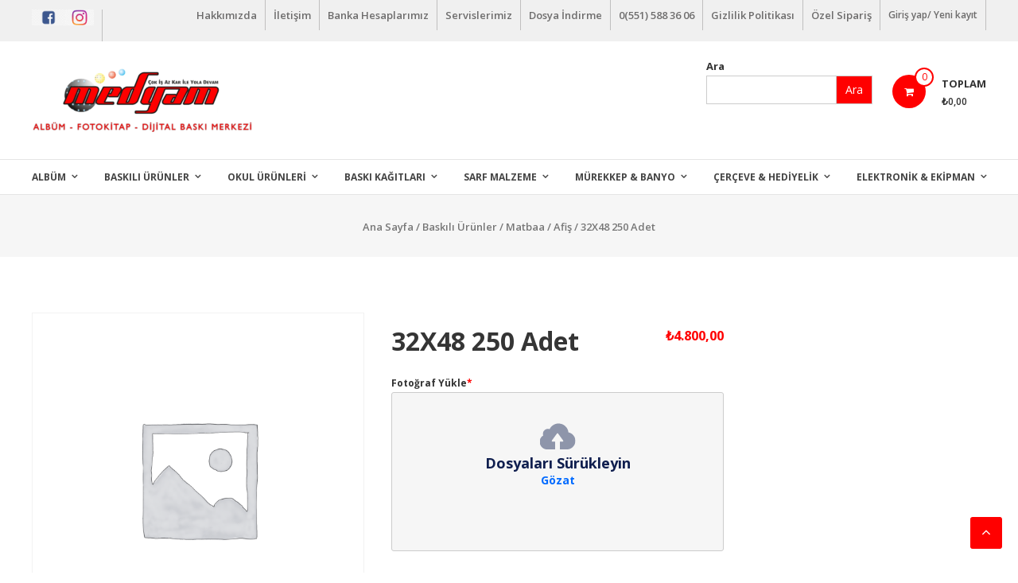

--- FILE ---
content_type: text/html; charset=UTF-8
request_url: https://www.medyamalbum.com/product/32x48-250-adet/
body_size: 21121
content:
<!DOCTYPE html>
<html lang="tr">
<head>
	<meta charset="UTF-8">
	<meta http-equiv="X-UA-Compatible" content="IE=edge,chrome=1">
	<meta name="viewport" content="width=device-width, initial-scale=1">
	<link rel="profile" href="http://gmpg.org/xfn/11">

	<title>32X48 250 Adet &#8211; Medyam Dijital</title>
<meta name='robots' content='max-image-preview:large' />
<link rel='dns-prefetch' href='//fonts.googleapis.com' />
<link rel="alternate" type="application/rss+xml" title="Medyam Dijital &raquo; beslemesi" href="https://www.medyamalbum.com/feed/" />
<link rel="alternate" type="application/rss+xml" title="Medyam Dijital &raquo; yorum beslemesi" href="https://www.medyamalbum.com/comments/feed/" />
<script type="text/javascript">
window._wpemojiSettings = {"baseUrl":"https:\/\/s.w.org\/images\/core\/emoji\/14.0.0\/72x72\/","ext":".png","svgUrl":"https:\/\/s.w.org\/images\/core\/emoji\/14.0.0\/svg\/","svgExt":".svg","source":{"concatemoji":"https:\/\/www.medyamalbum.com\/wp-includes\/js\/wp-emoji-release.min.js?ver=6.3.7"}};
/*! This file is auto-generated */
!function(i,n){var o,s,e;function c(e){try{var t={supportTests:e,timestamp:(new Date).valueOf()};sessionStorage.setItem(o,JSON.stringify(t))}catch(e){}}function p(e,t,n){e.clearRect(0,0,e.canvas.width,e.canvas.height),e.fillText(t,0,0);var t=new Uint32Array(e.getImageData(0,0,e.canvas.width,e.canvas.height).data),r=(e.clearRect(0,0,e.canvas.width,e.canvas.height),e.fillText(n,0,0),new Uint32Array(e.getImageData(0,0,e.canvas.width,e.canvas.height).data));return t.every(function(e,t){return e===r[t]})}function u(e,t,n){switch(t){case"flag":return n(e,"\ud83c\udff3\ufe0f\u200d\u26a7\ufe0f","\ud83c\udff3\ufe0f\u200b\u26a7\ufe0f")?!1:!n(e,"\ud83c\uddfa\ud83c\uddf3","\ud83c\uddfa\u200b\ud83c\uddf3")&&!n(e,"\ud83c\udff4\udb40\udc67\udb40\udc62\udb40\udc65\udb40\udc6e\udb40\udc67\udb40\udc7f","\ud83c\udff4\u200b\udb40\udc67\u200b\udb40\udc62\u200b\udb40\udc65\u200b\udb40\udc6e\u200b\udb40\udc67\u200b\udb40\udc7f");case"emoji":return!n(e,"\ud83e\udef1\ud83c\udffb\u200d\ud83e\udef2\ud83c\udfff","\ud83e\udef1\ud83c\udffb\u200b\ud83e\udef2\ud83c\udfff")}return!1}function f(e,t,n){var r="undefined"!=typeof WorkerGlobalScope&&self instanceof WorkerGlobalScope?new OffscreenCanvas(300,150):i.createElement("canvas"),a=r.getContext("2d",{willReadFrequently:!0}),o=(a.textBaseline="top",a.font="600 32px Arial",{});return e.forEach(function(e){o[e]=t(a,e,n)}),o}function t(e){var t=i.createElement("script");t.src=e,t.defer=!0,i.head.appendChild(t)}"undefined"!=typeof Promise&&(o="wpEmojiSettingsSupports",s=["flag","emoji"],n.supports={everything:!0,everythingExceptFlag:!0},e=new Promise(function(e){i.addEventListener("DOMContentLoaded",e,{once:!0})}),new Promise(function(t){var n=function(){try{var e=JSON.parse(sessionStorage.getItem(o));if("object"==typeof e&&"number"==typeof e.timestamp&&(new Date).valueOf()<e.timestamp+604800&&"object"==typeof e.supportTests)return e.supportTests}catch(e){}return null}();if(!n){if("undefined"!=typeof Worker&&"undefined"!=typeof OffscreenCanvas&&"undefined"!=typeof URL&&URL.createObjectURL&&"undefined"!=typeof Blob)try{var e="postMessage("+f.toString()+"("+[JSON.stringify(s),u.toString(),p.toString()].join(",")+"));",r=new Blob([e],{type:"text/javascript"}),a=new Worker(URL.createObjectURL(r),{name:"wpTestEmojiSupports"});return void(a.onmessage=function(e){c(n=e.data),a.terminate(),t(n)})}catch(e){}c(n=f(s,u,p))}t(n)}).then(function(e){for(var t in e)n.supports[t]=e[t],n.supports.everything=n.supports.everything&&n.supports[t],"flag"!==t&&(n.supports.everythingExceptFlag=n.supports.everythingExceptFlag&&n.supports[t]);n.supports.everythingExceptFlag=n.supports.everythingExceptFlag&&!n.supports.flag,n.DOMReady=!1,n.readyCallback=function(){n.DOMReady=!0}}).then(function(){return e}).then(function(){var e;n.supports.everything||(n.readyCallback(),(e=n.source||{}).concatemoji?t(e.concatemoji):e.wpemoji&&e.twemoji&&(t(e.twemoji),t(e.wpemoji)))}))}((window,document),window._wpemojiSettings);
</script>
<style type="text/css">
img.wp-smiley,
img.emoji {
	display: inline !important;
	border: none !important;
	box-shadow: none !important;
	height: 1em !important;
	width: 1em !important;
	margin: 0 0.07em !important;
	vertical-align: -0.1em !important;
	background: none !important;
	padding: 0 !important;
}
</style>
	<link rel='stylesheet' id='wp-block-library-css' href='https://www.medyamalbum.com/wp-includes/css/dist/block-library/style.min.css?ver=6.3.7' type='text/css' media='all' />
<style id='wp-block-library-theme-inline-css' type='text/css'>
.wp-block-audio figcaption{color:#555;font-size:13px;text-align:center}.is-dark-theme .wp-block-audio figcaption{color:hsla(0,0%,100%,.65)}.wp-block-audio{margin:0 0 1em}.wp-block-code{border:1px solid #ccc;border-radius:4px;font-family:Menlo,Consolas,monaco,monospace;padding:.8em 1em}.wp-block-embed figcaption{color:#555;font-size:13px;text-align:center}.is-dark-theme .wp-block-embed figcaption{color:hsla(0,0%,100%,.65)}.wp-block-embed{margin:0 0 1em}.blocks-gallery-caption{color:#555;font-size:13px;text-align:center}.is-dark-theme .blocks-gallery-caption{color:hsla(0,0%,100%,.65)}.wp-block-image figcaption{color:#555;font-size:13px;text-align:center}.is-dark-theme .wp-block-image figcaption{color:hsla(0,0%,100%,.65)}.wp-block-image{margin:0 0 1em}.wp-block-pullquote{border-bottom:4px solid;border-top:4px solid;color:currentColor;margin-bottom:1.75em}.wp-block-pullquote cite,.wp-block-pullquote footer,.wp-block-pullquote__citation{color:currentColor;font-size:.8125em;font-style:normal;text-transform:uppercase}.wp-block-quote{border-left:.25em solid;margin:0 0 1.75em;padding-left:1em}.wp-block-quote cite,.wp-block-quote footer{color:currentColor;font-size:.8125em;font-style:normal;position:relative}.wp-block-quote.has-text-align-right{border-left:none;border-right:.25em solid;padding-left:0;padding-right:1em}.wp-block-quote.has-text-align-center{border:none;padding-left:0}.wp-block-quote.is-large,.wp-block-quote.is-style-large,.wp-block-quote.is-style-plain{border:none}.wp-block-search .wp-block-search__label{font-weight:700}.wp-block-search__button{border:1px solid #ccc;padding:.375em .625em}:where(.wp-block-group.has-background){padding:1.25em 2.375em}.wp-block-separator.has-css-opacity{opacity:.4}.wp-block-separator{border:none;border-bottom:2px solid;margin-left:auto;margin-right:auto}.wp-block-separator.has-alpha-channel-opacity{opacity:1}.wp-block-separator:not(.is-style-wide):not(.is-style-dots){width:100px}.wp-block-separator.has-background:not(.is-style-dots){border-bottom:none;height:1px}.wp-block-separator.has-background:not(.is-style-wide):not(.is-style-dots){height:2px}.wp-block-table{margin:0 0 1em}.wp-block-table td,.wp-block-table th{word-break:normal}.wp-block-table figcaption{color:#555;font-size:13px;text-align:center}.is-dark-theme .wp-block-table figcaption{color:hsla(0,0%,100%,.65)}.wp-block-video figcaption{color:#555;font-size:13px;text-align:center}.is-dark-theme .wp-block-video figcaption{color:hsla(0,0%,100%,.65)}.wp-block-video{margin:0 0 1em}.wp-block-template-part.has-background{margin-bottom:0;margin-top:0;padding:1.25em 2.375em}
</style>
<link rel='stylesheet' id='wc-blocks-vendors-style-css' href='https://www.medyamalbum.com/wp-content/plugins/woocommerce/packages/woocommerce-blocks/build/wc-blocks-vendors-style.css?ver=8.5.1' type='text/css' media='all' />
<link rel='stylesheet' id='wc-blocks-style-css' href='https://www.medyamalbum.com/wp-content/plugins/woocommerce/packages/woocommerce-blocks/build/wc-blocks-style.css?ver=8.5.1' type='text/css' media='all' />
<style id='classic-theme-styles-inline-css' type='text/css'>
/*! This file is auto-generated */
.wp-block-button__link{color:#fff;background-color:#32373c;border-radius:9999px;box-shadow:none;text-decoration:none;padding:calc(.667em + 2px) calc(1.333em + 2px);font-size:1.125em}.wp-block-file__button{background:#32373c;color:#fff;text-decoration:none}
</style>
<style id='global-styles-inline-css' type='text/css'>
body{--wp--preset--color--black: #000000;--wp--preset--color--cyan-bluish-gray: #abb8c3;--wp--preset--color--white: #ffffff;--wp--preset--color--pale-pink: #f78da7;--wp--preset--color--vivid-red: #cf2e2e;--wp--preset--color--luminous-vivid-orange: #ff6900;--wp--preset--color--luminous-vivid-amber: #fcb900;--wp--preset--color--light-green-cyan: #7bdcb5;--wp--preset--color--vivid-green-cyan: #00d084;--wp--preset--color--pale-cyan-blue: #8ed1fc;--wp--preset--color--vivid-cyan-blue: #0693e3;--wp--preset--color--vivid-purple: #9b51e0;--wp--preset--gradient--vivid-cyan-blue-to-vivid-purple: linear-gradient(135deg,rgba(6,147,227,1) 0%,rgb(155,81,224) 100%);--wp--preset--gradient--light-green-cyan-to-vivid-green-cyan: linear-gradient(135deg,rgb(122,220,180) 0%,rgb(0,208,130) 100%);--wp--preset--gradient--luminous-vivid-amber-to-luminous-vivid-orange: linear-gradient(135deg,rgba(252,185,0,1) 0%,rgba(255,105,0,1) 100%);--wp--preset--gradient--luminous-vivid-orange-to-vivid-red: linear-gradient(135deg,rgba(255,105,0,1) 0%,rgb(207,46,46) 100%);--wp--preset--gradient--very-light-gray-to-cyan-bluish-gray: linear-gradient(135deg,rgb(238,238,238) 0%,rgb(169,184,195) 100%);--wp--preset--gradient--cool-to-warm-spectrum: linear-gradient(135deg,rgb(74,234,220) 0%,rgb(151,120,209) 20%,rgb(207,42,186) 40%,rgb(238,44,130) 60%,rgb(251,105,98) 80%,rgb(254,248,76) 100%);--wp--preset--gradient--blush-light-purple: linear-gradient(135deg,rgb(255,206,236) 0%,rgb(152,150,240) 100%);--wp--preset--gradient--blush-bordeaux: linear-gradient(135deg,rgb(254,205,165) 0%,rgb(254,45,45) 50%,rgb(107,0,62) 100%);--wp--preset--gradient--luminous-dusk: linear-gradient(135deg,rgb(255,203,112) 0%,rgb(199,81,192) 50%,rgb(65,88,208) 100%);--wp--preset--gradient--pale-ocean: linear-gradient(135deg,rgb(255,245,203) 0%,rgb(182,227,212) 50%,rgb(51,167,181) 100%);--wp--preset--gradient--electric-grass: linear-gradient(135deg,rgb(202,248,128) 0%,rgb(113,206,126) 100%);--wp--preset--gradient--midnight: linear-gradient(135deg,rgb(2,3,129) 0%,rgb(40,116,252) 100%);--wp--preset--font-size--small: 13px;--wp--preset--font-size--medium: 20px;--wp--preset--font-size--large: 36px;--wp--preset--font-size--x-large: 42px;--wp--preset--spacing--20: 0.44rem;--wp--preset--spacing--30: 0.67rem;--wp--preset--spacing--40: 1rem;--wp--preset--spacing--50: 1.5rem;--wp--preset--spacing--60: 2.25rem;--wp--preset--spacing--70: 3.38rem;--wp--preset--spacing--80: 5.06rem;--wp--preset--shadow--natural: 6px 6px 9px rgba(0, 0, 0, 0.2);--wp--preset--shadow--deep: 12px 12px 50px rgba(0, 0, 0, 0.4);--wp--preset--shadow--sharp: 6px 6px 0px rgba(0, 0, 0, 0.2);--wp--preset--shadow--outlined: 6px 6px 0px -3px rgba(255, 255, 255, 1), 6px 6px rgba(0, 0, 0, 1);--wp--preset--shadow--crisp: 6px 6px 0px rgba(0, 0, 0, 1);}:where(.is-layout-flex){gap: 0.5em;}:where(.is-layout-grid){gap: 0.5em;}body .is-layout-flow > .alignleft{float: left;margin-inline-start: 0;margin-inline-end: 2em;}body .is-layout-flow > .alignright{float: right;margin-inline-start: 2em;margin-inline-end: 0;}body .is-layout-flow > .aligncenter{margin-left: auto !important;margin-right: auto !important;}body .is-layout-constrained > .alignleft{float: left;margin-inline-start: 0;margin-inline-end: 2em;}body .is-layout-constrained > .alignright{float: right;margin-inline-start: 2em;margin-inline-end: 0;}body .is-layout-constrained > .aligncenter{margin-left: auto !important;margin-right: auto !important;}body .is-layout-constrained > :where(:not(.alignleft):not(.alignright):not(.alignfull)){max-width: var(--wp--style--global--content-size);margin-left: auto !important;margin-right: auto !important;}body .is-layout-constrained > .alignwide{max-width: var(--wp--style--global--wide-size);}body .is-layout-flex{display: flex;}body .is-layout-flex{flex-wrap: wrap;align-items: center;}body .is-layout-flex > *{margin: 0;}body .is-layout-grid{display: grid;}body .is-layout-grid > *{margin: 0;}:where(.wp-block-columns.is-layout-flex){gap: 2em;}:where(.wp-block-columns.is-layout-grid){gap: 2em;}:where(.wp-block-post-template.is-layout-flex){gap: 1.25em;}:where(.wp-block-post-template.is-layout-grid){gap: 1.25em;}.has-black-color{color: var(--wp--preset--color--black) !important;}.has-cyan-bluish-gray-color{color: var(--wp--preset--color--cyan-bluish-gray) !important;}.has-white-color{color: var(--wp--preset--color--white) !important;}.has-pale-pink-color{color: var(--wp--preset--color--pale-pink) !important;}.has-vivid-red-color{color: var(--wp--preset--color--vivid-red) !important;}.has-luminous-vivid-orange-color{color: var(--wp--preset--color--luminous-vivid-orange) !important;}.has-luminous-vivid-amber-color{color: var(--wp--preset--color--luminous-vivid-amber) !important;}.has-light-green-cyan-color{color: var(--wp--preset--color--light-green-cyan) !important;}.has-vivid-green-cyan-color{color: var(--wp--preset--color--vivid-green-cyan) !important;}.has-pale-cyan-blue-color{color: var(--wp--preset--color--pale-cyan-blue) !important;}.has-vivid-cyan-blue-color{color: var(--wp--preset--color--vivid-cyan-blue) !important;}.has-vivid-purple-color{color: var(--wp--preset--color--vivid-purple) !important;}.has-black-background-color{background-color: var(--wp--preset--color--black) !important;}.has-cyan-bluish-gray-background-color{background-color: var(--wp--preset--color--cyan-bluish-gray) !important;}.has-white-background-color{background-color: var(--wp--preset--color--white) !important;}.has-pale-pink-background-color{background-color: var(--wp--preset--color--pale-pink) !important;}.has-vivid-red-background-color{background-color: var(--wp--preset--color--vivid-red) !important;}.has-luminous-vivid-orange-background-color{background-color: var(--wp--preset--color--luminous-vivid-orange) !important;}.has-luminous-vivid-amber-background-color{background-color: var(--wp--preset--color--luminous-vivid-amber) !important;}.has-light-green-cyan-background-color{background-color: var(--wp--preset--color--light-green-cyan) !important;}.has-vivid-green-cyan-background-color{background-color: var(--wp--preset--color--vivid-green-cyan) !important;}.has-pale-cyan-blue-background-color{background-color: var(--wp--preset--color--pale-cyan-blue) !important;}.has-vivid-cyan-blue-background-color{background-color: var(--wp--preset--color--vivid-cyan-blue) !important;}.has-vivid-purple-background-color{background-color: var(--wp--preset--color--vivid-purple) !important;}.has-black-border-color{border-color: var(--wp--preset--color--black) !important;}.has-cyan-bluish-gray-border-color{border-color: var(--wp--preset--color--cyan-bluish-gray) !important;}.has-white-border-color{border-color: var(--wp--preset--color--white) !important;}.has-pale-pink-border-color{border-color: var(--wp--preset--color--pale-pink) !important;}.has-vivid-red-border-color{border-color: var(--wp--preset--color--vivid-red) !important;}.has-luminous-vivid-orange-border-color{border-color: var(--wp--preset--color--luminous-vivid-orange) !important;}.has-luminous-vivid-amber-border-color{border-color: var(--wp--preset--color--luminous-vivid-amber) !important;}.has-light-green-cyan-border-color{border-color: var(--wp--preset--color--light-green-cyan) !important;}.has-vivid-green-cyan-border-color{border-color: var(--wp--preset--color--vivid-green-cyan) !important;}.has-pale-cyan-blue-border-color{border-color: var(--wp--preset--color--pale-cyan-blue) !important;}.has-vivid-cyan-blue-border-color{border-color: var(--wp--preset--color--vivid-cyan-blue) !important;}.has-vivid-purple-border-color{border-color: var(--wp--preset--color--vivid-purple) !important;}.has-vivid-cyan-blue-to-vivid-purple-gradient-background{background: var(--wp--preset--gradient--vivid-cyan-blue-to-vivid-purple) !important;}.has-light-green-cyan-to-vivid-green-cyan-gradient-background{background: var(--wp--preset--gradient--light-green-cyan-to-vivid-green-cyan) !important;}.has-luminous-vivid-amber-to-luminous-vivid-orange-gradient-background{background: var(--wp--preset--gradient--luminous-vivid-amber-to-luminous-vivid-orange) !important;}.has-luminous-vivid-orange-to-vivid-red-gradient-background{background: var(--wp--preset--gradient--luminous-vivid-orange-to-vivid-red) !important;}.has-very-light-gray-to-cyan-bluish-gray-gradient-background{background: var(--wp--preset--gradient--very-light-gray-to-cyan-bluish-gray) !important;}.has-cool-to-warm-spectrum-gradient-background{background: var(--wp--preset--gradient--cool-to-warm-spectrum) !important;}.has-blush-light-purple-gradient-background{background: var(--wp--preset--gradient--blush-light-purple) !important;}.has-blush-bordeaux-gradient-background{background: var(--wp--preset--gradient--blush-bordeaux) !important;}.has-luminous-dusk-gradient-background{background: var(--wp--preset--gradient--luminous-dusk) !important;}.has-pale-ocean-gradient-background{background: var(--wp--preset--gradient--pale-ocean) !important;}.has-electric-grass-gradient-background{background: var(--wp--preset--gradient--electric-grass) !important;}.has-midnight-gradient-background{background: var(--wp--preset--gradient--midnight) !important;}.has-small-font-size{font-size: var(--wp--preset--font-size--small) !important;}.has-medium-font-size{font-size: var(--wp--preset--font-size--medium) !important;}.has-large-font-size{font-size: var(--wp--preset--font-size--large) !important;}.has-x-large-font-size{font-size: var(--wp--preset--font-size--x-large) !important;}
.wp-block-navigation a:where(:not(.wp-element-button)){color: inherit;}
:where(.wp-block-post-template.is-layout-flex){gap: 1.25em;}:where(.wp-block-post-template.is-layout-grid){gap: 1.25em;}
:where(.wp-block-columns.is-layout-flex){gap: 2em;}:where(.wp-block-columns.is-layout-grid){gap: 2em;}
.wp-block-pullquote{font-size: 1.5em;line-height: 1.6;}
</style>
<link rel='stylesheet' id='wcpa-datetime-css' href='https://www.medyamalbum.com/wp-content/plugins/woo-custom-product-addons-pro/assets/plugins/datetimepicker/jquery.datetimepicker.min.css?ver=4.2.0' type='text/css' media='all' />
<link rel='stylesheet' id='wcpa-colorpicker-css' href='https://www.medyamalbum.com/wp-content/plugins/woo-custom-product-addons-pro/assets/plugins/spectrum/spectrum.min.css?ver=4.2.0' type='text/css' media='all' />
<link rel='stylesheet' id='wcpa-frontend-css' href='https://www.medyamalbum.com/wp-content/plugins/woo-custom-product-addons-pro/assets/css/frontend.min.css?ver=4.2.0' type='text/css' media='all' />
<link rel='stylesheet' id='photoswipe-css' href='https://www.medyamalbum.com/wp-content/plugins/woocommerce/assets/css/photoswipe/photoswipe.min.css?ver=7.0.0' type='text/css' media='all' />
<link rel='stylesheet' id='photoswipe-default-skin-css' href='https://www.medyamalbum.com/wp-content/plugins/woocommerce/assets/css/photoswipe/default-skin/default-skin.min.css?ver=7.0.0' type='text/css' media='all' />
<link rel='stylesheet' id='woocommerce-layout-css' href='https://www.medyamalbum.com/wp-content/plugins/woocommerce/assets/css/woocommerce-layout.css?ver=7.0.0' type='text/css' media='all' />
<link rel='stylesheet' id='woocommerce-smallscreen-css' href='https://www.medyamalbum.com/wp-content/plugins/woocommerce/assets/css/woocommerce-smallscreen.css?ver=7.0.0' type='text/css' media='only screen and (max-width: 768px)' />
<link rel='stylesheet' id='woocommerce-general-css' href='https://www.medyamalbum.com/wp-content/plugins/woocommerce/assets/css/woocommerce.css?ver=7.0.0' type='text/css' media='all' />
<style id='woocommerce-inline-inline-css' type='text/css'>
.woocommerce form .form-row .required { visibility: visible; }
</style>
<link rel='stylesheet' id='woo-variation-gallery-slider-css' href='https://www.medyamalbum.com/wp-content/plugins/woo-variation-gallery/assets/css/slick.min.css?ver=1.8.1' type='text/css' media='all' />
<link rel='stylesheet' id='dashicons-css' href='https://www.medyamalbum.com/wp-includes/css/dashicons.min.css?ver=6.3.7' type='text/css' media='all' />
<link rel='stylesheet' id='woo-variation-gallery-css' href='https://www.medyamalbum.com/wp-content/plugins/woo-variation-gallery/assets/css/frontend.min.css?ver=1702860930' type='text/css' media='all' />
<style id='woo-variation-gallery-inline-css' type='text/css'>
:root {--wvg-thumbnail-item: 4;--wvg-thumbnail-item-gap: 0px;--wvg-single-image-size: 600px;--wvg-gallery-width: 30%;--wvg-gallery-margin: 30px;}/* Default Width */.woo-variation-product-gallery {max-width: 30% !important;width: 100%;}/* Medium Devices, Desktops *//* Small Devices, Tablets */@media only screen and (max-width: 768px) {.woo-variation-product-gallery {width: 720px;max-width: 100% !important;}}/* Extra Small Devices, Phones */@media only screen and (max-width: 480px) {.woo-variation-product-gallery {width: 320px;max-width: 100% !important;}}
</style>
<link rel='stylesheet' id='wpb-wiz-fancybox-css-css' href='https://www.medyamalbum.com/wp-content/plugins/woocommerce-image-zoom/assets/css/jquery.fancybox.min.css?ver=3.0' type='text/css' media='all' />
<link rel='stylesheet' id='wpb-wiz-main-css-css' href='https://www.medyamalbum.com/wp-content/plugins/woocommerce-image-zoom/assets/css/main.css?ver=1.0' type='text/css' media='all' />
<link rel='stylesheet' id='font-awesome-css' href='https://www.medyamalbum.com/wp-content/themes/estore/font-awesome/css/font-awesome.min.css?ver=4.7.0' type='text/css' media='all' />
<link rel='stylesheet' id='estore-googlefonts-css' href='//fonts.googleapis.com/css?family=Open+Sans%3A400%2C600%2C700%2C300&#038;display=swap&#038;ver=6.3.7' type='text/css' media='all' />
<link rel='stylesheet' id='estore-style-css' href='https://www.medyamalbum.com/wp-content/themes/estore/style.css?ver=6.3.7' type='text/css' media='all' />
<link rel='stylesheet' id='estore-reponsive-css' href='https://www.medyamalbum.com/wp-content/themes/estore/css/responsive.css?ver=1.0.0' type='text/css' media='all' />
<link rel='stylesheet' id='woocommerce_prettyPhoto_css-css' href='https://www.medyamalbum.com/wp-content/plugins/woocommerce/assets/css/prettyPhoto.css?ver=7.0.0' type='text/css' media='all' />
<link rel='stylesheet' id='th-variation-swatches-css' href='https://www.medyamalbum.com/wp-content/plugins/th-variation-swatches//assets/css/thvs-front-style.css?ver=1.2.8' type='text/css' media='all' />
<style id='th-variation-swatches-inline-css' type='text/css'>
[data-thvstooltip]:before {
  min-width: 100px;
  content: attr(data-thvstooltip);
}
[data-thvstooltip]:before {
    margin-bottom: 5px;
    -webkit-transform: translateX(-50%);
    transform: translateX(-50%);
    padding: 7px;
    border-radius: 3px;
    background-color: #111;
    background-color: #111;
    color: #fff;
    text-align: center;
    font-size: 14px;
    line-height: 1.2;
}
[data-thvstooltip]:after, [data-thvstooltip]:before {
    visibility: hidden;
    opacity: 0;
    pointer-events: none;
    box-sizing: inherit;
    position: absolute;
    bottom: 130%;
    left: 50%;
    z-index: 999;
}
[data-thvstooltip]:after {
    margin-left: -5px;
    width: 0;
    border-top: 5px solid #111;
    border-top: 5px solid #111;
    border-right: 5px solid transparent;
    border-left: 5px solid transparent;
    content:'';
    font-size: 0;
    line-height: 0;
}
[data-thvstooltip]:hover:after, [data-thvstooltip]:hover:before {
    bottom: 120%;
    visibility: visible;
    opacity: 1;
}
.variable-item:not(.radio-variable-item){
	height:30px;width:30px;
} 
.thvs-attr-behavior-blur .variable-item.disabled .variable-item-contents span:after{
    height:30px;
    line-height:30px;
}
.woo-variation-items-wrapper .button-variable-item span,.th-variation-swatches.thvs-style-squared .variable-items-wrapper .variable-item.button-variable-item .variable-item-span {
    font-size:16px;
}
</style>
<script type="text/template" id="tmpl-variation-template">
	<div class="woocommerce-variation-description">{{{ data.variation.variation_description }}}</div>
	<div class="woocommerce-variation-price">{{{ data.variation.price_html }}}</div>
	<div class="woocommerce-variation-availability">{{{ data.variation.availability_html }}}</div>
</script>
<script type="text/template" id="tmpl-unavailable-variation-template">
	<p>Maalesef, bu ürün mevcut değil. Lütfen farklı bir kombinasyon seçin.</p>
</script>
<!--n2css--><script type='text/javascript' src='https://www.medyamalbum.com/wp-includes/js/jquery/jquery.min.js?ver=3.7.0' id='jquery-core-js'></script>
<script type='text/javascript' src='https://www.medyamalbum.com/wp-includes/js/jquery/jquery-migrate.min.js?ver=3.4.1' id='jquery-migrate-js'></script>
<script type='text/javascript' src='https://www.medyamalbum.com/wp-content/plugins/woocommerce/assets/js/jquery-blockui/jquery.blockUI.min.js?ver=2.7.0-wc.7.0.0' id='jquery-blockui-js'></script>
<script type='text/javascript' src='https://www.medyamalbum.com/wp-includes/js/underscore.min.js?ver=1.13.4' id='underscore-js'></script>
<script type='text/javascript' id='wp-util-js-extra'>
/* <![CDATA[ */
var _wpUtilSettings = {"ajax":{"url":"\/wp-admin\/admin-ajax.php"}};
/* ]]> */
</script>
<script type='text/javascript' src='https://www.medyamalbum.com/wp-includes/js/wp-util.min.js?ver=6.3.7' id='wp-util-js'></script>
<script type='text/javascript' id='wc-add-to-cart-variation-js-extra'>
/* <![CDATA[ */
var wc_add_to_cart_variation_params = {"wc_ajax_url":"\/?wc-ajax=%%endpoint%%","i18n_no_matching_variations_text":"Maalesef, se\u00e7iminizle e\u015fle\u015fen \u00fcr\u00fcn bulunmuyor. L\u00fctfen farkl\u0131 bir kombinasyon se\u00e7in.","i18n_make_a_selection_text":"L\u00fctfen sepetinize bu \u00fcr\u00fcn\u00fc eklemeden \u00f6nce baz\u0131 \u00fcr\u00fcn se\u00e7eneklerini belirleyin.","i18n_unavailable_text":"Maalesef, bu \u00fcr\u00fcn mevcut de\u011fil. L\u00fctfen farkl\u0131 bir kombinasyon se\u00e7in."};
/* ]]> */
</script>
<script type='text/javascript' src='https://www.medyamalbum.com/wp-content/plugins/woocommerce/assets/js/frontend/add-to-cart-variation.min.js?ver=7.0.0' id='wc-add-to-cart-variation-js'></script>
<script type='text/javascript' src='https://www.medyamalbum.com/wp-content/plugins/woocommerce-image-zoom/assets/js/jquery.fancybox.min.js?ver=3.0' id='wpb-wiz-fancybox-js'></script>
<script type='text/javascript' src='https://www.medyamalbum.com/wp-content/plugins/woocommerce-image-zoom/assets/js/jquery.ez-plus.js?ver=3.0.8' id='wpb-wiz-elevatezoom-js'></script>
<script type='text/javascript' id='th-variation-swatches-front-js-extra'>
/* <![CDATA[ */
var th_variation_swatches_options = {"is_product_page":"1","show_variation_label":"1","variation_label_separator":":","thvs_nonce":"59f086d1e6"};
/* ]]> */
</script>
<script type='text/javascript' src='https://www.medyamalbum.com/wp-content/plugins/th-variation-swatches//assets/js/thvs-front.js?ver=1' id='th-variation-swatches-front-js'></script>
<link rel="https://api.w.org/" href="https://www.medyamalbum.com/wp-json/" /><link rel="alternate" type="application/json" href="https://www.medyamalbum.com/wp-json/wp/v2/product/1252" /><link rel="EditURI" type="application/rsd+xml" title="RSD" href="https://www.medyamalbum.com/xmlrpc.php?rsd" />
<meta name="generator" content="WordPress 6.3.7" />
<meta name="generator" content="WooCommerce 7.0.0" />
<link rel="canonical" href="https://www.medyamalbum.com/product/32x48-250-adet/" />
<link rel='shortlink' href='https://www.medyamalbum.com/?p=1252' />
<link rel="alternate" type="application/json+oembed" href="https://www.medyamalbum.com/wp-json/oembed/1.0/embed?url=https%3A%2F%2Fwww.medyamalbum.com%2Fproduct%2F32x48-250-adet%2F" />
<link rel="alternate" type="text/xml+oembed" href="https://www.medyamalbum.com/wp-json/oembed/1.0/embed?url=https%3A%2F%2Fwww.medyamalbum.com%2Fproduct%2F32x48-250-adet%2F&#038;format=xml" />
		<style type="text/css">
		.navigation .nav-links a:hover,
		.bttn:hover,
		button,
		input[type="button"]:hover,
		input[type="reset"]:hover,
		input[type="submit"]:hover,
		.widget_tag_cloud a:hover,
		.right-top-header .top-header-menu-wrapper ul li a:hover,
		.right-header-block a:hover,
		#lang_sel_click a.lang_sel_sel:hover,
		.wcmenucart-contents,
		.category-menu:hover,
		.category-menu .category-toggle.active,
		.widget_shopping_cart .button:hover,
		.woocommerce .widget_shopping_cart_content .buttons a.button:hover,
		.search-user-block:hover,
		.slider-caption-wrapper .slider-btn,
		.slider-caption-wrapper .slider-btn:hover i,
		.widget-collection .page-title:after,
		.widget-featured-collection .page-title:after,
		.featured-slider li .featured-img .featured-hover-wrapper .featured-hover-block a:hover,
		.widget-featured-collection .bx-controls .bx-prev:hover,
		.widget-featured-collection .bx-controls .bx-next:hover,
		.featured-slider li .single_add_to_wishlist,
		.widget_featured_posts_block .entry-thumbnail .posted-on:hover,
		.product-collection .page-title:after,
		.men-collection-color .page-title:after,
		.hot-product-title,
		.hot-content-wrapper .single_add_to_wishlist,
		.widget-collection .cart-wishlist-btn a.added_to_cart:hover:after,
		.entry-thumbnail .posted-on:hover,
		.woocommerce-page ul.products li.product .yith-wcwl-add-to-wishlist .add_to_wishlist.button.alt,
		.woocommerce-page ul.products li.product .yith-wcwl-add-to-wishlist .yith-wcwl-wishlistexistsbrowse a,
		.woocommerce-page ul.products li.product .yith-wcwl-add-to-wishlist .yith-wcwl-wishlistaddedbrowse a,
		.single-product.woocommerce-page .product .cart .single_add_to_cart_button,
		.single-product.woocommerce-page .product .yith-wcwl-add-to-wishlist .add_to_wishlist.button.alt,
		.single-product.woocommerce-page .product .yith-wcwl-add-to-wishlist .yith-wcwl-wishlistexistsbrowse a,
		.single-product.woocommerce-page .product .yith-wcwl-add-to-wishlist .yith-wcwl-wishlistaddedbrowse a,
		.single-product.woocommerce-page .product .yith-wcwl-add-to-wishlist .single_add_to_cart_button,
		.woocommerce.widget_price_filter .price_slider_wrapper .ui-widget-content .ui-slider-range,
		.woocommerce.widget_price_filter .price_slider_wrapper .ui-widget-content .ui-slider-handle,
		.woocommerce-cart .woocommerce table.shop_table.cart tr.cart_item td.product-remove a,
		.woocommerce-cart .woocommerce table.shop_table.cart tr td.actions input[type="submit"],
		.woocommerce .cart-collaterals .cart_totals .shop_table td button,
		.woocommerce ul.products li.product .add_to_cart_button,
		.return-to-shop a.button,
		.woocommerce #content .wishlist_table tbody tr td.product-remove a.remove_from_wishlist,
		.woocommerce #content .wishlist_table tbody tr td.product-add-to-cart a,
		.woocommerce #respond input#submit,
		.woocommerce a.button,
		.woocommerce button.button,
		.woocommerce input.button,
		.woocommerce #respond input#submit.alt,
		.woocommerce a.button.alt,
		.woocommerce button.button.alt,
		.woocommerce input.button.alt,
		.sub-toggle,
		.scrollup  {
			background: #ff0000;
		}

		a,
		.widget_archive a:hover::before,
		.widget_categories a:hover:before,
		.widget_pages a:hover:before,
		.widget_meta a:hover:before,
		.widget_recent_comments a:hover:before,
		.widget_recent_entries a:hover:before,
		.widget_rss a:hover:before,
		.widget_nav_menu a:hover:before,
		.widget_product_categories li a:hover:before,
		.widget_archive li a:hover,
		.widget_categories li a:hover,
		.widget_pages li a:hover,
		.widget_meta li a:hover,
		.widget_recent_comments li a:hover,
		.widget_recent_entries li a:hover,
		.widget_rss li a:hover,
		.widget_nav_menu li a:hover,
		.widget_tag_cloud a:hover,
		.widget_product_categories a:hover,
		.wcmenucart-contents .cart-value,
		#site-navigation ul li:hover > a,
		#site-navigation ul li.current-menu-item > a,
		#site-navigation ul li:hover > a:after,
		.slider-caption-wrapper .slider-title a:hover,
		.widget_vertical_promo .slider-title a:hover,
		.hot-content-wrapper .star-rating,
		.product-list-wrap .product-list-block .product-list-content .price ins,
		.widget-collection .cart-wishlist-btn a i,
		.widget-collection .cart-wishlist-btn a.added_to_cart:after,
		.widget-about .tg-container .about-content-wrapper .about-block .about-sub-title,
		.featured-slider li .featured-title a,
		.featured-slider li .woocommerce-product-rating .star-rating,
		.featured-slider li .price ins,
		.page-header .entry-title,
		.entry-title a:hover,
		.entry-btn .btn:hover,
		.entry-meta a:hover,
		.woocommerce-page ul.products li.product .star-rating,
		.woocommerce-page ul.products li.product .price ins,
		.woocommerce-page ul.products li.product .yith-wcwl-add-to-wishlist .feedback,
		.single-product.woocommerce-page .product .summary .price,
		.single-product.woocommerce-page .product .woocommerce-product-rating .star-rating,
		.widget.woocommerce .star-rating,
		.cart-empty,
		.woocommerce .woocommerce-info:before,
		.woocommerce .woocommerce-error:before,
		.woocommerce .woocommerce-message:before,
		.toggle-wrap:hover i,
		#cancel-comment-reply-link,
		#cancel-comment-reply-link:before,
		.logged-in-as a {
			color: #ff0000;
		}

		.widget-title span,
		#lang_sel_click ul ul,
		.wcmenucart-contents .cart-value,
		#category-navigation,
		#category-navigation ul.sub-menu,
		#masthead .widget_shopping_cart,
		.widget_shopping_cart .button:hover,
		.woocommerce .widget_shopping_cart_content .buttons a.button:hover,
		#site-navigation .sub-menu,
		.search-wrapper .header-search-box,
		.hot-product-content-wrapper .hot-img,
		.widget-collection .cart-wishlist-btn a i,
		.widget-collection .cart-wishlist-btn a.added_to_cart:after,
		.featured-slider li .featured-img .featured-hover-wrapper .featured-hover-block a:hover,
		.widget-featured-collection .bx-controls .bx-prev:hover,
		.widget-featured-collection .bx-controls .bx-next:hover,
		.single-product.woocommerce-page .product .images .thumbnails a,
		.woocommerce .woocommerce-info,
		.woocommerce .woocommerce-error,
		.woocommerce .woocommerce-message,
		.menu-primary-container,
		.comment-list .comment-body{
			border-color: #ff0000;
		}

		.search-wrapper .header-search-box:before,
		#masthead .widget_shopping_cart::before{
			border-bottom-color:#ff0000;
		}

		.big-slider .bx-controls .bx-prev:hover,
		.category-slider .bx-controls .bx-prev:hover{
			border-left-color:#ff0000;
		}

		.big-slider .bx-controls .bx-next:hover,
		.category-slider .bx-controls .bx-next:hover{
			border-right-color:#ff0000;
		}

		#primary-menu{
			border-top-color:#ff0000;
		}

		a:hover,
		a:focus,
		a:active,
		#category-navigation ul li:hover > a,
		.section-title-wrapper .section-title-block .page-title a:hover,
		.view-all a:hover,
		.men-collection-color .section-title-wrapper .section-title-block .page-title a:hover,
		.hot-product-content-wrapper .hot-img .cart-price-wrapper .add_to_cart_button:hover,
		.hot-product-content-wrapper .hot-img .cart-price-wrapper .added_to_cart:hover,
		.hot-content-wrapper .hot-title a:hover,
		.product-list-wrap .product-list-block .product-list-content .product-list-title a:hover,
		.page-header .entry-sub-title span a:hover,
		.featured-slider li .featured-title a:hover,
		.woocommerce-page ul.products li.product .products-title a:hover,
		.woocommerce .widget_layered_nav_filters ul li a:hover,
		.woocommerce-cart .woocommerce table.shop_table.cart tr.cart_item td.product-name a:hover,
		.woocommerce .widget_layered_nav_filters ul li a:hover,
		.woocommerce-cart .woocommerce table.shop_table.cart tr.cart_item td.product-name a:hover,
		.woocommerce #content .wishlist_table tbody tr td.product-name a:hover,
		.comment-author .fn .url:hover    {
			color: #eb0000
		}

		.hot-content-wrapper .single_add_to_wishlist:hover,
		.widget-collection .cart-wishlist-btn a i:hover,
		.woocommerce-page ul.products li.product .products-img .products-hover-wrapper .products-hover-block a:hover,
		.woocommerce-page ul.products li.product .yith-wcwl-add-to-wishlist .add_to_wishlist.button.alt:hover,
		.woocommerce-page ul.products li.product .yith-wcwl-add-to-wishlist .yith-wcwl-wishlistexistsbrowse a:hover,
		.woocommerce-page ul.products li.product .yith-wcwl-add-to-wishlist .yith-wcwl-wishlistaddedbrowse a:hover,
		.single-product.woocommerce-page .product .cart .single_add_to_cart_button:hover,
		.single-product.woocommerce-page .product .yith-wcwl-add-to-wishlist .add_to_wishlist.button.alt:hover,
		.single-product.woocommerce-page .product .yith-wcwl-add-to-wishlist .yith-wcwl-wishlistexistsbrowse a:hover,
		.single-product.woocommerce-page .product .yith-wcwl-add-to-wishlist .yith-wcwl-wishlistaddedbrowse a:hover,
		.single-product.woocommerce-page .product .yith-wcwl-add-to-wishlist .single_add_to_cart_button:hover,
		.woocommerce-cart .woocommerce table.shop_table.cart tr.cart_item td.product-remove a:hover,
		.woocommerce-cart .woocommerce table.shop_table.cart tr td.actions input[type="submit"]:hover,
		.woocommerce-cart .woocommerce table.shop_table.cart tr.cart_item td.product-remove a:hover,
		.woocommerce-cart .woocommerce table.shop_table.cart tr td.actions input[type="submit"]:hover,
		.woocommerce .cart-collaterals .cart_totals .shop_table td button:hover,
		.woocommerce-cart .woocommerce .wc-proceed-to-checkout a.checkout-button:hover,
		.woocommerce ul.products li.product .add_to_cart_button:hover,
		.return-to-shop a.button:hover,
		.woocommerce #content .wishlist_table tbody tr td.product-remove a.remove_from_wishlist:hover,
		.woocommerce #content .wishlist_table tbody tr td.product-add-to-cart a:hover,
		.woocommerce #respond input#submit:hover,
		.woocommerce a.button:hover,
		.woocommerce button.button:hover,
		.woocommerce input.button:hover,
		.woocommerce #respond input#submit.alt:hover,
		.woocommerce a.button.alt:hover,
		.woocommerce button.button.alt:hover,
		.woocommerce input.button.alt:hover,
		.featured-slider li .single_add_to_wishlist:hover,
		.slider-caption-wrapper .slider-btn i,
		.slider-caption-wrapper .slider-btn:hover,
		.sub-toggle:hover,
		.scrollup:hover,
		.scrollup:active,
		.scrollup:focus {
			background: #eb0000
		}

		.widget-collection .cart-wishlist-btn a i:hover,
		.woocommerce-page ul.products li.product .products-img .products-hover-wrapper .products-hover-block a:hover{
			border-color: #eb0000
		}


		}</style>
				<noscript><style>.woocommerce-product-gallery{ opacity: 1 !important; }</style></noscript>
	<link rel="icon" href="https://www.medyamalbum.com/wp-content/uploads/2023/02/cropped-logo-32x32.jpg" sizes="32x32" />
<link rel="icon" href="https://www.medyamalbum.com/wp-content/uploads/2023/02/cropped-logo-192x192.jpg" sizes="192x192" />
<link rel="apple-touch-icon" href="https://www.medyamalbum.com/wp-content/uploads/2023/02/cropped-logo-180x180.jpg" />
<meta name="msapplication-TileImage" content="https://www.medyamalbum.com/wp-content/uploads/2023/02/cropped-logo-270x270.jpg" />
		<style type="text/css" id="wp-custom-css">
			.woocommerce-ordering {
  display: none;
	
}

.single-product div.product table.variations td {
display: list-item;
margin-top: -5px;
list-style: none;
background-color: ;
}

.1ginput_total {
        font-size: 20px;
        color: red;
}

.product_meta .sku_wrapper {
	display:none !important;
}

.wcpa_form_outer label {
    display: inline-block;
    padding-right: 0.5em;
    font-size: 12px;
    font-weight: bold;
}



.woocommerce-cart .woocommerce table.shop_table.cart tr.cart_item td.product-name a {
    color: #454545;
    font-size: 10px;

}

.woocommerce.widget_shopping_cart .cart_list li a {
    color: #333333;
    font-size: 0px;
width:0px;
}

.1single-product.1woocommerce-page .1product .1woocommerce-tabs {
	
	left: 0px;
    top: 430px;
    position: absolute;
    width: 426px;
}

#site-navigation ul li a {
    color: #454545;
    position: relative;
    text-transform: uppercase;
    display: block;
    transition: all 0.5s ease;
    font-size: 12px;
	  font-style:bold;
}

.woocommerce-page ul.products li.product .products-title a {
    color: #454545;
    font-size: small;
}

.th-variation-swatches .variable-items-wrapper .variable-item.selected {
	border-color:red;
	
}


/* Hide the original Read More label.  */
.products .outofstock .button.product_type_simple {
    visibility: hidden;
}

/* Replace original label with Out of Stock label. */
.products .outofstock .button.product_type_simple::before {

    content: "Stok Yok";
    visibility: visible !important;
    background-color: #e60000;
    padding: 9% 10%;
    position: absolute;
    margin-top: -10px;
    left: 0;
    right: 0;
    border-radius: 3px;
    text-align: center;

}


		</style>
		</head>

<body class="product-template-default single single-product postid-1252 wp-custom-logo wp-embed-responsive theme-estore woocommerce woocommerce-page woocommerce-no-js woo-variation-gallery woo-variation-gallery-theme-estore th-variation-swatches thvs-style-squared thvs-attr-behavior-blur thvs-css">


<div id="page" class="hfeed site">
	<a class="skip-link screen-reader-text" href="#content">İçeriğe geç</a>

	
	
	<header id="masthead" class="site-header" role="banner">
					<div class="top-header-wrapper clearfix">
				<div class="tg-container">
					<div class="left-top-header">
						<div id="header-ticker" class="left-header-block">
							<p data-wp-editing="1"><a href="https://www.facebook.com/medyammatbaa"><img class="alignnone wp-image-318" src="http://www.medyamalbum.com/wp-content/uploads/2022/11/f1.jpg" alt="" width="42" height="5" /></a><a href="https://wa.me/905515883606" data-wp-editing="1"><img class="alignnone wp-image-319" src="http://www.medyamalbum.com/wp-content/uploads/2022/11/i1.jpg" alt="" width="36" height="5" /><img class="alignnone" src="https://w7.pngwing.com/pngs/690/971/png-transparent-whatsapp-logo-whatsapp-logo-whatsapp-text-trademark-logo.png" alt="" width="40" height="22" /></a></p>						</div> <!-- header-ticker end-->
					</div> <!-- left-top-header end -->

					<div class="right-top-header">
						<div class="top-header-menu-wrapper">
							<div class="menu-top-top-menu-container"><ul id="header-menu" class="menu"><li id="menu-item-1385" class="menu-item menu-item-type-post_type menu-item-object-page menu-item-1385"><a href="https://www.medyamalbum.com/hakkimizda/">Hakkımızda</a></li>
<li id="menu-item-1386" class="menu-item menu-item-type-post_type menu-item-object-page menu-item-1386"><a href="https://www.medyamalbum.com/iletisim/">İletişim</a></li>
<li id="menu-item-1387" class="menu-item menu-item-type-post_type menu-item-object-page menu-item-1387"><a href="https://www.medyamalbum.com/banka-hesaplarimiz/">Banka Hesaplarımız</a></li>
<li id="menu-item-1388" class="menu-item menu-item-type-post_type menu-item-object-page menu-item-1388"><a href="https://www.medyamalbum.com/servislerimiz/">Servislerimiz</a></li>
<li id="menu-item-1389" class="menu-item menu-item-type-custom menu-item-object-custom menu-item-1389"><a href="#">Dosya İndirme</a></li>
<li id="menu-item-1390" class="menu-item menu-item-type-custom menu-item-object-custom menu-item-1390"><a href="#">0(551) 588 36 06</a></li>
<li id="menu-item-1392" class="menu-item menu-item-type-post_type menu-item-object-page menu-item-privacy-policy menu-item-1392"><a rel="privacy-policy" href="https://www.medyamalbum.com/gizlilik-politikasi/">Gizlilik Politikası</a></li>
<li id="menu-item-32496" class="menu-item menu-item-type-custom menu-item-object-custom menu-item-32496"><a href="https://www.medyamalbum.com/product/ozel-siparis/">Özel Sipariş</a></li>
</ul></div>						</div> <!-- top-header-menu-wrapper end -->
														<div class="login-register-wrap right-header-block">
																			<a href="https://www.medyamalbum.com/my-account/"
										   title=""
										   class="user-icon">Giriş yap/ Yeni kayıt																	</div>
							
												</div>
				</div>
			</div>
		
		<div class="middle-header-wrapper clearfix">
			<div class="tg-container">
				<div class="logo-wrapper clearfix">
					<a href="https://www.medyamalbum.com/" class="custom-logo-link" rel="home"><img width="277" height="80" src="https://www.medyamalbum.com/wp-content/uploads/2023/02/cropped-logo2-e1677110314656.png" class="custom-logo" alt="Medyam Dijital" decoding="async" /></a>
					<div class="site-title-wrapper screen-reader-text">
													<h3 id="site-title">
								<a href="https://www.medyamalbum.com/"
								   title="Medyam Dijital"
								   rel="home">Medyam Dijital</a>
							</h3>
													<p id="site-description">Çok İş Az Kar İle Yola Devam</p>
											</div>
				</div><!-- logo-end-->

				<div class="wishlist-cart-wrapper clearfix">
											<div class="cart-wrapper">
							<div class="estore-cart-views">

								
								<a href="https://www.medyamalbum.com/basket/" class="wcmenucart-contents">
									<i class="fa fa-shopping-cart"></i>
									<span class="cart-value">0</span>
								</a> <!-- quick wishlist end -->

								<div class="my-cart-wrap">
									<div class="my-cart">Toplam</div>
									<div class="cart-total">&#8378;0,00</div>
								</div>
							</div>

							<div class="widget woocommerce widget_shopping_cart"><h2 class="widgettitle">Sepet</h2><div class="widget_shopping_cart_content"></div></div>						</div>
									</div>

				
<aside id="header-sidebar" class="widget-area widget-large-advertise" role="complementary">

	
	<section id="block-61" class="widget widget_block widget_search"><form role="search" method="get" action="https://www.medyamalbum.com/" class="wp-block-search__button-outside wp-block-search__text-button wp-block-search"><label class="wp-block-search__label" for="wp-block-search__input-1" >Ara</label><div class="wp-block-search__inside-wrapper " ><input class="wp-block-search__input" id="wp-block-search__input-1" placeholder="" value="" type="search" name="s" required /><button aria-label="Ara" class="wp-block-search__button wp-element-button" type="submit" >Ara</button></div></form></section>
	
</aside><!-- #header-sidebar -->

			</div>
		</div> <!-- middle-header-wrapper end -->

		<div class="bottom-header-wrapper clearfix">
			<div class="tg-container">

				
				<div class="search-user-wrapper clearfix">
						<div class="search-wrapper search-user-block">
		<div class="search-icon">
			<i class="fa fa-search"> </i>
		</div>
		<div class="header-search-box">
			<form role="search" method="get" class="estore-wc-product-search" action=" https://www.medyamalbum.com/">
		<label class="screen-reader-text" for="estore-wc-search-field">Search for:</label>
		<input type="search" id="estore-wc-search-field" class="search-field" placeholder="Search products ..." value="" name="s" />
		<button type="submit" class="searchsubmit" value="Ara">
			<i class="fa fa-search"></i>
		</button>
		<input type="hidden" name="post_type" value="product" />
	</form>		</div>
	</div>
						<div class="user-wrapper search-user-block">
													<a href="https://www.medyamalbum.com/my-account/"
							   title="" class="user-icon"><i
										class="fa fa-user-times"></i></a>
											</div>
				</div> <!-- search-user-wrapper -->
				<nav id="site-navigation" class="main-navigation" role="navigation">
					<div class="toggle-wrap"><span class="toggle"><i class="fa fa-reorder"> </i></span></div>
					<div class="menu-adsiz-container"><ul id="primary-menu" class="menu"><li id="menu-item-4015" class="menu-item menu-item-type-taxonomy menu-item-object-product_cat menu-item-has-children menu-item-4015"><a href="https://www.medyamalbum.com/product-category/albumler/">Albüm</a>
<ul class="sub-menu">
	<li id="menu-item-668" class="menu-item menu-item-type-taxonomy menu-item-object-product_cat menu-item-668"><a href="https://www.medyamalbum.com/product-category/albumler/panoramik/gold/">Gold</a></li>
	<li id="menu-item-667" class="menu-item menu-item-type-taxonomy menu-item-object-product_cat menu-item-667"><a href="https://www.medyamalbum.com/product-category/albumler/panoramik/diamond/">Diamond</a></li>
	<li id="menu-item-24287" class="menu-item menu-item-type-taxonomy menu-item-object-product_cat menu-item-24287"><a href="https://www.medyamalbum.com/product-category/albumler/panoramik/platinium/">Platinium</a></li>
	<li id="menu-item-25120" class="menu-item menu-item-type-taxonomy menu-item-object-product_cat menu-item-25120"><a href="https://www.medyamalbum.com/product-category/albumler/panoramik/baby/">Baby Albüm</a></li>
</ul>
</li>
<li id="menu-item-70" class="menu-item menu-item-type-taxonomy menu-item-object-product_cat current-product-ancestor menu-item-has-children menu-item-70"><a href="https://www.medyamalbum.com/product-category/baskili-urunler/">Baskılı Ürünler</a>
<ul class="sub-menu">
	<li id="menu-item-69" class="menu-item menu-item-type-taxonomy menu-item-object-product_cat menu-item-has-children menu-item-69"><a href="https://www.medyamalbum.com/product-category/baskili-urunler/fotograf-baskilari/">Fotoğraf Baskıları</a>
	<ul class="sub-menu">
		<li id="menu-item-885" class="menu-item menu-item-type-taxonomy menu-item-object-product_cat menu-item-885"><a href="https://www.medyamalbum.com/product-category/baskili-urunler/fotograf-baskilari/minilab/">Minilab</a></li>
		<li id="menu-item-24295" class="menu-item menu-item-type-taxonomy menu-item-object-product_cat menu-item-24295"><a href="https://www.medyamalbum.com/product-category/baskili-urunler/fotograf-baskilari/film-yikama/">FİLM YIKAMA</a></li>
		<li id="menu-item-24296" class="menu-item menu-item-type-taxonomy menu-item-object-product_cat menu-item-24296"><a href="https://www.medyamalbum.com/product-category/baskili-urunler/fotograf-baskilari/kaset-kayit/">KASET KAYIT</a></li>
		<li id="menu-item-886" class="menu-item menu-item-type-taxonomy menu-item-object-product_cat menu-item-has-children menu-item-886"><a href="https://www.medyamalbum.com/product-category/baskili-urunler/fotograf-baskilari/dijital-baski/">Dijital Baskı</a>
		<ul class="sub-menu">
			<li id="menu-item-10083" class="menu-item menu-item-type-taxonomy menu-item-object-product_cat menu-item-10083"><a href="https://www.medyamalbum.com/product-category/baskili-urunler/fotograf-baskilari/dijital-baski/170-gr-kuse/">170 Gr Kuşe</a></li>
			<li id="menu-item-10084" class="menu-item menu-item-type-taxonomy menu-item-object-product_cat menu-item-10084"><a href="https://www.medyamalbum.com/product-category/baskili-urunler/fotograf-baskilari/dijital-baski/300-gr-kuse/">300 Gr Kuşe</a></li>
			<li id="menu-item-10085" class="menu-item menu-item-type-taxonomy menu-item-object-product_cat menu-item-10085"><a href="https://www.medyamalbum.com/product-category/baskili-urunler/fotograf-baskilari/dijital-baski/kuse-cikartma/">Kuşe Çıkartma</a></li>
		</ul>
</li>
	</ul>
</li>
	<li id="menu-item-73" class="menu-item menu-item-type-taxonomy menu-item-object-product_cat menu-item-has-children menu-item-73"><a href="https://www.medyamalbum.com/product-category/baskili-urunler/kisiye-ozel-biblolar/">Kişiye Özel Biblolar</a>
	<ul class="sub-menu">
		<li id="menu-item-239" class="menu-item menu-item-type-taxonomy menu-item-object-product_cat menu-item-239"><a href="https://www.medyamalbum.com/product-category/baskili-urunler/kisiye-ozel-biblolar/aile/">Aile</a></li>
		<li id="menu-item-240" class="menu-item menu-item-type-taxonomy menu-item-object-product_cat menu-item-240"><a href="https://www.medyamalbum.com/product-category/baskili-urunler/kisiye-ozel-biblolar/bay/">Bay</a></li>
		<li id="menu-item-241" class="menu-item menu-item-type-taxonomy menu-item-object-product_cat menu-item-241"><a href="https://www.medyamalbum.com/product-category/baskili-urunler/kisiye-ozel-biblolar/bayan/">Bayan</a></li>
		<li id="menu-item-242" class="menu-item menu-item-type-taxonomy menu-item-object-product_cat menu-item-242"><a href="https://www.medyamalbum.com/product-category/baskili-urunler/kisiye-ozel-biblolar/ciftler/">Çiftler</a></li>
		<li id="menu-item-243" class="menu-item menu-item-type-taxonomy menu-item-object-product_cat menu-item-243"><a href="https://www.medyamalbum.com/product-category/baskili-urunler/kisiye-ozel-biblolar/cocuklar/">Çocuklar</a></li>
		<li id="menu-item-245" class="menu-item menu-item-type-taxonomy menu-item-object-product_cat menu-item-245"><a href="https://www.medyamalbum.com/product-category/baskili-urunler/kisiye-ozel-biblolar/meslekler/">Meslekler</a></li>
		<li id="menu-item-244" class="menu-item menu-item-type-taxonomy menu-item-object-product_cat menu-item-244"><a href="https://www.medyamalbum.com/product-category/baskili-urunler/kisiye-ozel-biblolar/gelin-damat/">Gelin Damat</a></li>
		<li id="menu-item-246" class="menu-item menu-item-type-taxonomy menu-item-object-product_cat menu-item-246"><a href="https://www.medyamalbum.com/product-category/baskili-urunler/kisiye-ozel-biblolar/mezuniyet/">Mezuniyet</a></li>
		<li id="menu-item-247" class="menu-item menu-item-type-taxonomy menu-item-object-product_cat menu-item-247"><a href="https://www.medyamalbum.com/product-category/baskili-urunler/kisiye-ozel-biblolar/saglik/">Sağlık</a></li>
		<li id="menu-item-248" class="menu-item menu-item-type-taxonomy menu-item-object-product_cat menu-item-248"><a href="https://www.medyamalbum.com/product-category/baskili-urunler/kisiye-ozel-biblolar/spor/">Spor</a></li>
	</ul>
</li>
	<li id="menu-item-1091" class="menu-item menu-item-type-taxonomy menu-item-object-product_cat menu-item-has-children menu-item-1091"><a href="https://www.medyamalbum.com/product-category/baskili-urunler/kanvas-tablo/">Kanvas Tablo</a>
	<ul class="sub-menu">
		<li id="menu-item-1094" class="menu-item menu-item-type-taxonomy menu-item-object-product_cat menu-item-1094"><a href="https://www.medyamalbum.com/product-category/baskili-urunler/kanvas-tablo/kanvas/">Kanvas</a></li>
		<li id="menu-item-1095" class="menu-item menu-item-type-taxonomy menu-item-object-product_cat menu-item-1095"><a href="https://www.medyamalbum.com/product-category/baskili-urunler/kanvas-tablo/ipli-askili-kanvas/">İpli Askılı Kanvas</a></li>
		<li id="menu-item-1092" class="menu-item menu-item-type-taxonomy menu-item-object-product_cat menu-item-1092"><a href="https://www.medyamalbum.com/product-category/baskili-urunler/kanvas-tablo/parcali-kanvas/">Parçalı Kanvas</a></li>
	</ul>
</li>
	<li id="menu-item-1123" class="menu-item menu-item-type-taxonomy menu-item-object-product_cat menu-item-has-children menu-item-1123"><a href="https://www.medyamalbum.com/product-category/baskili-urunler/mdf-tablolar/">Mdf Tablolar</a>
	<ul class="sub-menu">
		<li id="menu-item-1126" class="menu-item menu-item-type-taxonomy menu-item-object-product_cat menu-item-1126"><a href="https://www.medyamalbum.com/product-category/baskili-urunler/mdf-tablolar/ipli-askili-mdf/">İpli Askılı Mdf</a></li>
		<li id="menu-item-1124" class="menu-item menu-item-type-taxonomy menu-item-object-product_cat menu-item-1124"><a href="https://www.medyamalbum.com/product-category/baskili-urunler/mdf-tablolar/masa-ustu-mdf/">Masa Üstü Mdf</a></li>
		<li id="menu-item-1125" class="menu-item menu-item-type-taxonomy menu-item-object-product_cat menu-item-1125"><a href="https://www.medyamalbum.com/product-category/baskili-urunler/mdf-tablolar/mdf-saat-tablo/">Mdf Saat &#8211; Tablo</a></li>
	</ul>
</li>
	<li id="menu-item-1189" class="menu-item menu-item-type-taxonomy menu-item-object-product_cat menu-item-has-children menu-item-1189"><a href="https://www.medyamalbum.com/product-category/baskili-urunler/sublimasyon-urunler/">Kişiye Özel Ürünler</a>
	<ul class="sub-menu">
		<li id="menu-item-1192" class="menu-item menu-item-type-taxonomy menu-item-object-product_cat menu-item-1192"><a href="https://www.medyamalbum.com/product-category/baskili-urunler/sublimasyon-urunler/tshirt/">T-Shirt</a></li>
		<li id="menu-item-1195" class="menu-item menu-item-type-taxonomy menu-item-object-product_cat menu-item-1195"><a href="https://www.medyamalbum.com/product-category/baskili-urunler/sublimasyon-urunler/yastik/">Yastık</a></li>
		<li id="menu-item-1200" class="menu-item menu-item-type-taxonomy menu-item-object-product_cat menu-item-1200"><a href="https://www.medyamalbum.com/product-category/baskili-urunler/sublimasyon-urunler/kupa-bardak/">Kupa Bardak</a></li>
		<li id="menu-item-1190" class="menu-item menu-item-type-taxonomy menu-item-object-product_cat menu-item-1190"><a href="https://www.medyamalbum.com/product-category/baskili-urunler/sublimasyon-urunler/puzzle/">Puzzle</a></li>
		<li id="menu-item-1193" class="menu-item menu-item-type-taxonomy menu-item-object-product_cat menu-item-1193"><a href="https://www.medyamalbum.com/product-category/baskili-urunler/sublimasyon-urunler/tas/">Taş</a></li>
		<li id="menu-item-1201" class="menu-item menu-item-type-taxonomy menu-item-object-product_cat menu-item-1201"><a href="https://www.medyamalbum.com/product-category/baskili-urunler/sublimasyon-urunler/magnet-sublimasyon-urunler/">Magnet</a></li>
		<li id="menu-item-1202" class="menu-item menu-item-type-taxonomy menu-item-object-product_cat menu-item-1202"><a href="https://www.medyamalbum.com/product-category/baskili-urunler/sublimasyon-urunler/plaket/">Plaket</a></li>
		<li id="menu-item-1194" class="menu-item menu-item-type-taxonomy menu-item-object-product_cat menu-item-1194"><a href="https://www.medyamalbum.com/product-category/baskili-urunler/sublimasyon-urunler/tavla/">Tavla</a></li>
		<li id="menu-item-10082" class="menu-item menu-item-type-taxonomy menu-item-object-product_cat menu-item-10082"><a href="https://www.medyamalbum.com/product-category/baskili-urunler/sublimasyon-urunler/takvim/">Takvim</a></li>
	</ul>
</li>
	<li id="menu-item-1273" class="menu-item menu-item-type-taxonomy menu-item-object-product_cat current-product-ancestor menu-item-has-children menu-item-1273"><a href="https://www.medyamalbum.com/product-category/baskili-urunler/matbaa/">Matbaa</a>
	<ul class="sub-menu">
		<li id="menu-item-1274" class="menu-item menu-item-type-taxonomy menu-item-object-product_cat current-product-ancestor current-menu-parent current-product-parent menu-item-1274"><a href="https://www.medyamalbum.com/product-category/baskili-urunler/matbaa/afis/">Afiş</a></li>
		<li id="menu-item-1275" class="menu-item menu-item-type-taxonomy menu-item-object-product_cat menu-item-1275"><a href="https://www.medyamalbum.com/product-category/baskili-urunler/matbaa/el-ilani/">El İlanı</a></li>
		<li id="menu-item-1276" class="menu-item menu-item-type-taxonomy menu-item-object-product_cat menu-item-1276"><a href="https://www.medyamalbum.com/product-category/baskili-urunler/matbaa/kartvizit/">Kartvizit</a></li>
	</ul>
</li>
	<li id="menu-item-10095" class="menu-item menu-item-type-taxonomy menu-item-object-product_cat menu-item-has-children menu-item-10095"><a href="https://www.medyamalbum.com/product-category/baskili-urunler/genis-ebat-baski/">Geniş Ebat Baskı</a>
	<ul class="sub-menu">
		<li id="menu-item-10096" class="menu-item menu-item-type-taxonomy menu-item-object-product_cat menu-item-10096"><a href="https://www.medyamalbum.com/product-category/baskili-urunler/genis-ebat-baski/fotograf-kagidi/">Fotoğraf Kağıdı</a></li>
		<li id="menu-item-10097" class="menu-item menu-item-type-taxonomy menu-item-object-product_cat menu-item-10097"><a href="https://www.medyamalbum.com/product-category/baskili-urunler/genis-ebat-baski/branda-baski/">Branda</a></li>
		<li id="menu-item-10098" class="menu-item menu-item-type-taxonomy menu-item-object-product_cat menu-item-10098"><a href="https://www.medyamalbum.com/product-category/baskili-urunler/genis-ebat-baski/delikli-branda/">Delikli Branda</a></li>
		<li id="menu-item-10099" class="menu-item menu-item-type-taxonomy menu-item-object-product_cat menu-item-10099"><a href="https://www.medyamalbum.com/product-category/baskili-urunler/genis-ebat-baski/folyo/">Folyo</a></li>
		<li id="menu-item-10100" class="menu-item menu-item-type-taxonomy menu-item-object-product_cat menu-item-10100"><a href="https://www.medyamalbum.com/product-category/baskili-urunler/genis-ebat-baski/onevision/">Onevision</a></li>
	</ul>
</li>
</ul>
</li>
<li id="menu-item-23509" class="menu-item menu-item-type-taxonomy menu-item-object-product_cat menu-item-has-children menu-item-23509"><a href="https://www.medyamalbum.com/product-category/okul-urunleri/">Okul Ürünleri</a>
<ul class="sub-menu">
	<li id="menu-item-23510" class="menu-item menu-item-type-taxonomy menu-item-object-product_cat menu-item-has-children menu-item-23510"><a href="https://www.medyamalbum.com/product-category/okul-urunleri/okul-albumleri-okul-urunleri/">Okul Albümleri</a>
	<ul class="sub-menu">
		<li id="menu-item-23511" class="menu-item menu-item-type-taxonomy menu-item-object-product_cat menu-item-has-children menu-item-23511"><a href="https://www.medyamalbum.com/product-category/okul-urunleri/okul-albumleri-okul-urunleri/paspartu-okul-albumleri-okul-urunleri/">Paspartu</a>
		<ul class="sub-menu">
			<li id="menu-item-24497" class="menu-item menu-item-type-taxonomy menu-item-object-product_cat menu-item-24497"><a href="https://www.medyamalbum.com/product-category/okul-urunleri/okul-albumleri-okul-urunleri/paspartu-okul-albumleri-okul-urunleri/paspartu-paspartu-okul-albumleri-okul-urunleri/">Paspartu</a></li>
			<li id="menu-item-24499" class="menu-item menu-item-type-taxonomy menu-item-object-product_cat menu-item-24499"><a href="https://www.medyamalbum.com/product-category/okul-urunleri/okul-albumleri-okul-urunleri/paspartu-okul-albumleri-okul-urunleri/yapistirmali/">Yapıştırmalı</a></li>
			<li id="menu-item-24500" class="menu-item menu-item-type-taxonomy menu-item-object-product_cat menu-item-24500"><a href="https://www.medyamalbum.com/product-category/okul-urunleri/okul-albumleri-okul-urunleri/paspartu-okul-albumleri-okul-urunleri/ciltli-paspartu-okul-albumleri-okul-urunleri/">Ciltli</a></li>
		</ul>
</li>
		<li id="menu-item-23512" class="menu-item menu-item-type-taxonomy menu-item-object-product_cat menu-item-23512"><a href="https://www.medyamalbum.com/product-category/okul-urunleri/okul-albumleri-okul-urunleri/ofset-okul-albumleri-okul-urunleri/">Ofset</a></li>
		<li id="menu-item-23513" class="menu-item menu-item-type-taxonomy menu-item-object-product_cat menu-item-23513"><a href="https://www.medyamalbum.com/product-category/okul-urunleri/okul-albumleri-okul-urunleri/minilab-okul-albumleri-okul-urunleri/">Minilab</a></li>
	</ul>
</li>
	<li id="menu-item-23514" class="menu-item menu-item-type-taxonomy menu-item-object-product_cat menu-item-23514"><a href="https://www.medyamalbum.com/product-category/sarf-malzemeleri/kanvas-malzemeleri/kanvas-kanvas-malzemeleri/">Kanvas</a></li>
	<li id="menu-item-23515" class="menu-item menu-item-type-taxonomy menu-item-object-product_cat menu-item-has-children menu-item-23515"><a href="https://www.medyamalbum.com/product-category/okul-urunleri/mdf-tablolari/">Mdf Tabloları</a>
	<ul class="sub-menu">
		<li id="menu-item-23516" class="menu-item menu-item-type-taxonomy menu-item-object-product_cat menu-item-23516"><a href="https://www.medyamalbum.com/product-category/okul-urunleri/mdf-tablolari/biblo/">Biblo</a></li>
		<li id="menu-item-23517" class="menu-item menu-item-type-taxonomy menu-item-object-product_cat menu-item-23517"><a href="https://www.medyamalbum.com/product-category/okul-urunleri/mdf-tablolari/ipli-askili-mdf-mdf-tablolari/">İpli Askılı Mdf</a></li>
		<li id="menu-item-23518" class="menu-item menu-item-type-taxonomy menu-item-object-product_cat menu-item-23518"><a href="https://www.medyamalbum.com/product-category/okul-urunleri/mdf-tablolari/masaustu/">Masaüstü</a></li>
		<li id="menu-item-23519" class="menu-item menu-item-type-taxonomy menu-item-object-product_cat menu-item-23519"><a href="https://www.medyamalbum.com/product-category/okul-urunleri/mdf-tablolari/mdf-saat/">Mdf Saat</a></li>
	</ul>
</li>
</ul>
</li>
<li id="menu-item-547" class="menu-item menu-item-type-taxonomy menu-item-object-product_cat menu-item-has-children menu-item-547"><a href="https://www.medyamalbum.com/product-category/baski-kagitlari/">Baskı Kağıtları</a>
<ul class="sub-menu">
	<li id="menu-item-72" class="menu-item menu-item-type-taxonomy menu-item-object-product_cat menu-item-has-children menu-item-72"><a href="https://www.medyamalbum.com/product-category/baski-makineleri/">Baskı Makineleri</a>
	<ul class="sub-menu">
		<li id="menu-item-558" class="menu-item menu-item-type-taxonomy menu-item-object-product_cat menu-item-558"><a href="https://www.medyamalbum.com/product-category/baski-makineleri/termal-makineler/">Termal Makineler</a></li>
		<li id="menu-item-557" class="menu-item menu-item-type-taxonomy menu-item-object-product_cat menu-item-557"><a href="https://www.medyamalbum.com/product-category/baski-makineleri/murekkepli-makineler/">Mürekkepli Makineler</a></li>
	</ul>
</li>
	<li id="menu-item-552" class="menu-item menu-item-type-taxonomy menu-item-object-product_cat menu-item-has-children menu-item-552"><a href="https://www.medyamalbum.com/product-category/baski-kagitlari/kimyasal-kagitlar/">Kimyasal Kağıtlar</a>
	<ul class="sub-menu">
		<li id="menu-item-1332" class="menu-item menu-item-type-taxonomy menu-item-object-product_cat menu-item-1332"><a href="https://www.medyamalbum.com/product-category/baski-kagitlari/kimyasal-kagitlar/fujifilm-crystal-archive/">FujiFilm Crystal Archive</a></li>
		<li id="menu-item-24292" class="menu-item menu-item-type-taxonomy menu-item-object-product_cat menu-item-24292"><a href="https://www.medyamalbum.com/product-category/baski-kagitlari/kimyasal-kagitlar/tudor/">Tudor</a></li>
	</ul>
</li>
	<li id="menu-item-550" class="menu-item menu-item-type-taxonomy menu-item-object-product_cat menu-item-has-children menu-item-550"><a href="https://www.medyamalbum.com/product-category/baski-kagitlari/inkjet-kagitlat/">Inkjet Kağıtlar</a>
	<ul class="sub-menu">
		<li id="menu-item-1409" class="menu-item menu-item-type-taxonomy menu-item-object-product_cat menu-item-1409"><a href="https://www.medyamalbum.com/product-category/baski-kagitlari/inkjet-kagitlat/fujifilm/">FujiFilm</a></li>
		<li id="menu-item-1410" class="menu-item menu-item-type-taxonomy menu-item-object-product_cat menu-item-has-children menu-item-1410"><a href="https://www.medyamalbum.com/product-category/baski-kagitlari/inkjet-kagitlat/kodak/">Kodak</a>
		<ul class="sub-menu">
			<li id="menu-item-43294" class="menu-item menu-item-type-taxonomy menu-item-object-product_cat menu-item-43294"><a href="https://www.medyamalbum.com/product-category/baski-kagitlari/inkjet-kagitlat/kodak/kodak-rulo/">KODAK RULO</a></li>
			<li id="menu-item-2739" class="menu-item menu-item-type-taxonomy menu-item-object-product_cat menu-item-2739"><a href="https://www.medyamalbum.com/product-category/baski-kagitlari/inkjet-kagitlat/kodak/260-gr/">260 gr</a></li>
		</ul>
</li>
		<li id="menu-item-1411" class="menu-item menu-item-type-taxonomy menu-item-object-product_cat menu-item-has-children menu-item-1411"><a href="https://www.medyamalbum.com/product-category/baski-kagitlari/inkjet-kagitlat/lustre/">Lustre</a>
		<ul class="sub-menu">
			<li id="menu-item-11824" class="menu-item menu-item-type-taxonomy menu-item-object-product_cat menu-item-11824"><a href="https://www.medyamalbum.com/product-category/baski-kagitlari/inkjet-kagitlat/lustre/pro-serisi/">PRO SERİSİ</a></li>
			<li id="menu-item-1428" class="menu-item menu-item-type-taxonomy menu-item-object-product_cat menu-item-1428"><a href="https://www.medyamalbum.com/product-category/baski-kagitlari/inkjet-kagitlat/lustre/prestige-serisi/">Prestige Serisi</a></li>
			<li id="menu-item-1427" class="menu-item menu-item-type-taxonomy menu-item-object-product_cat menu-item-1427"><a href="https://www.medyamalbum.com/product-category/baski-kagitlari/inkjet-kagitlat/lustre/premium-serisi/">Premium Serisi</a></li>
			<li id="menu-item-11831" class="menu-item menu-item-type-taxonomy menu-item-object-product_cat menu-item-11831"><a href="https://www.medyamalbum.com/product-category/baski-kagitlari/inkjet-kagitlat/lustre/pro-rulo/">PRO RULO</a></li>
			<li id="menu-item-1429" class="menu-item menu-item-type-taxonomy menu-item-object-product_cat menu-item-1429"><a href="https://www.medyamalbum.com/product-category/baski-kagitlari/inkjet-kagitlat/lustre/premium-rulo/">Premium Rulo</a></li>
			<li id="menu-item-2783" class="menu-item menu-item-type-taxonomy menu-item-object-product_cat menu-item-2783"><a href="https://www.medyamalbum.com/product-category/baski-kagitlari/inkjet-kagitlat/lustre/prestige-rulo/">Prestige Rulo</a></li>
		</ul>
</li>
		<li id="menu-item-1407" class="menu-item menu-item-type-taxonomy menu-item-object-product_cat menu-item-1407"><a href="https://www.medyamalbum.com/product-category/baski-kagitlari/inkjet-kagitlat/elegance/">Elegance</a></li>
		<li id="menu-item-1408" class="menu-item menu-item-type-taxonomy menu-item-object-product_cat menu-item-has-children menu-item-1408"><a href="https://www.medyamalbum.com/product-category/baski-kagitlari/inkjet-kagitlat/endura/">Endura</a>
		<ul class="sub-menu">
			<li id="menu-item-2696" class="menu-item menu-item-type-taxonomy menu-item-object-product_cat menu-item-2696"><a href="https://www.medyamalbum.com/product-category/baski-kagitlari/inkjet-kagitlat/endura/sheet/">Sheet</a></li>
			<li id="menu-item-2699" class="menu-item menu-item-type-taxonomy menu-item-object-product_cat menu-item-2699"><a href="https://www.medyamalbum.com/product-category/baski-kagitlari/inkjet-kagitlat/endura/rulokagitlar/">Rulo Kağıtlar</a></li>
		</ul>
</li>
		<li id="menu-item-5079" class="menu-item menu-item-type-taxonomy menu-item-object-product_cat menu-item-5079"><a href="https://www.medyamalbum.com/product-category/baski-kagitlari/inkjet-kagitlat/simplex/">Simplex</a></li>
	</ul>
</li>
	<li id="menu-item-553" class="menu-item menu-item-type-taxonomy menu-item-object-product_cat menu-item-has-children menu-item-553"><a href="https://www.medyamalbum.com/product-category/baski-kagitlari/thermal-kagitlar/">Termal Kağıtlar</a>
	<ul class="sub-menu">
		<li id="menu-item-2743" class="menu-item menu-item-type-taxonomy menu-item-object-product_cat menu-item-2743"><a href="https://www.medyamalbum.com/product-category/baski-kagitlari/thermal-kagitlar/kodak-thermal-kagitlar/">Kodak</a></li>
		<li id="menu-item-2742" class="menu-item menu-item-type-taxonomy menu-item-object-product_cat menu-item-2742"><a href="https://www.medyamalbum.com/product-category/baski-kagitlari/thermal-kagitlar/hiti/">Hiti</a></li>
		<li id="menu-item-2746" class="menu-item menu-item-type-taxonomy menu-item-object-product_cat menu-item-2746"><a href="https://www.medyamalbum.com/product-category/baski-kagitlari/thermal-kagitlar/dnp/">Dnp</a></li>
		<li id="menu-item-2745" class="menu-item menu-item-type-taxonomy menu-item-object-product_cat menu-item-2745"><a href="https://www.medyamalbum.com/product-category/baski-kagitlari/thermal-kagitlar/citizen/">Citizen</a></li>
		<li id="menu-item-2744" class="menu-item menu-item-type-taxonomy menu-item-object-product_cat menu-item-2744"><a href="https://www.medyamalbum.com/product-category/baski-kagitlari/thermal-kagitlar/mitsubishi/">Mitsubishi</a></li>
		<li id="menu-item-43287" class="menu-item menu-item-type-taxonomy menu-item-object-product_cat menu-item-43287"><a href="https://www.medyamalbum.com/product-category/baski-kagitlari/thermal-kagitlar/fuji-termal/">FUJI TERMAL</a></li>
	</ul>
</li>
	<li id="menu-item-46705" class="menu-item menu-item-type-taxonomy menu-item-object-product_cat menu-item-46705"><a href="https://www.medyamalbum.com/product-category/baski-kagitlari/film-baski-kagitlari/">Film</a></li>
</ul>
</li>
<li id="menu-item-548" class="menu-item menu-item-type-taxonomy menu-item-object-product_cat menu-item-has-children menu-item-548"><a href="https://www.medyamalbum.com/product-category/sarf-malzemeleri/">Sarf Malzeme</a>
<ul class="sub-menu">
	<li id="menu-item-3623" class="menu-item menu-item-type-taxonomy menu-item-object-product_cat menu-item-3623"><a href="https://www.medyamalbum.com/product-category/sarf-malzemeleri/poset-zarf/">Poşet &#8211; Zarf- Vsk. Zarf</a></li>
	<li id="menu-item-566" class="menu-item menu-item-type-taxonomy menu-item-object-product_cat menu-item-566"><a href="https://www.medyamalbum.com/product-category/sarf-malzemeleri/magnet/">Magnet</a></li>
	<li id="menu-item-10086" class="menu-item menu-item-type-taxonomy menu-item-object-product_cat menu-item-has-children menu-item-10086"><a href="https://www.medyamalbum.com/product-category/albumler/studyo-albumleri/">Stüdyo Albümleri</a>
	<ul class="sub-menu">
		<li id="menu-item-10088" class="menu-item menu-item-type-taxonomy menu-item-object-product_cat menu-item-10088"><a href="https://www.medyamalbum.com/product-category/albumler/studyo-albumleri/21/">2+1</a></li>
		<li id="menu-item-10087" class="menu-item menu-item-type-taxonomy menu-item-object-product_cat menu-item-10087"><a href="https://www.medyamalbum.com/product-category/albumler/studyo-albumleri/31-studyo-albumleri/">3+1</a></li>
		<li id="menu-item-10091" class="menu-item menu-item-type-taxonomy menu-item-object-product_cat menu-item-10091"><a href="https://www.medyamalbum.com/product-category/albumler/studyo-albumleri/31/">4+1</a></li>
		<li id="menu-item-10089" class="menu-item menu-item-type-taxonomy menu-item-object-product_cat menu-item-10089"><a href="https://www.medyamalbum.com/product-category/albumler/studyo-albumleri/101/">10+1</a></li>
		<li id="menu-item-10090" class="menu-item menu-item-type-taxonomy menu-item-object-product_cat menu-item-10090"><a href="https://www.medyamalbum.com/product-category/albumler/studyo-albumleri/201/">20+1</a></li>
	</ul>
</li>
	<li id="menu-item-4016" class="menu-item menu-item-type-taxonomy menu-item-object-product_cat menu-item-has-children menu-item-4016"><a href="https://www.medyamalbum.com/product-category/amator-albumler/">Amatör Albümler</a>
	<ul class="sub-menu">
		<li id="menu-item-4017" class="menu-item menu-item-type-taxonomy menu-item-object-product_cat menu-item-4017"><a href="https://www.medyamalbum.com/product-category/amator-albumler/10x15-amator-albumler/">10&#215;15</a></li>
		<li id="menu-item-4018" class="menu-item menu-item-type-taxonomy menu-item-object-product_cat menu-item-4018"><a href="https://www.medyamalbum.com/product-category/amator-albumler/13x18/">13&#215;18</a></li>
		<li id="menu-item-4019" class="menu-item menu-item-type-taxonomy menu-item-object-product_cat menu-item-4019"><a href="https://www.medyamalbum.com/product-category/amator-albumler/15x21-amator-albumler/">15&#215;21</a></li>
		<li id="menu-item-46187" class="menu-item menu-item-type-taxonomy menu-item-object-product_cat menu-item-46187"><a href="https://www.medyamalbum.com/product-category/amator-albumler/cocuk-albumleri-amator-albumler/">Çocuk Albümleri</a></li>
		<li id="menu-item-46208" class="menu-item menu-item-type-taxonomy menu-item-object-product_cat menu-item-46208"><a href="https://www.medyamalbum.com/product-category/amator-albumler/yapiskanli-albumler/">Yapışkanlı Albümler</a></li>
	</ul>
</li>
	<li id="menu-item-3624" class="menu-item menu-item-type-taxonomy menu-item-object-product_cat menu-item-has-children menu-item-3624"><a href="https://www.medyamalbum.com/product-category/sarf-malzemeleri/album-sarf-malzemeleri/">Albüm Malzemeleri</a>
	<ul class="sub-menu">
		<li id="menu-item-564" class="menu-item menu-item-type-taxonomy menu-item-object-product_cat menu-item-has-children menu-item-564"><a href="https://www.medyamalbum.com/product-category/sarf-malzemeleri/kanvas-malzemeleri/">Kanvas Malzemeleri</a>
		<ul class="sub-menu">
			<li id="menu-item-3027" class="menu-item menu-item-type-taxonomy menu-item-object-product_cat menu-item-3027"><a href="https://www.medyamalbum.com/product-category/sarf-malzemeleri/kanvas-malzemeleri/kanvas-kanvas-malzemeleri/">Kanvas</a></li>
			<li id="menu-item-3025" class="menu-item menu-item-type-taxonomy menu-item-object-product_cat menu-item-3025"><a href="https://www.medyamalbum.com/product-category/sarf-malzemeleri/kanvas-malzemeleri/strec/">Streç</a></li>
			<li id="menu-item-3026" class="menu-item menu-item-type-taxonomy menu-item-object-product_cat menu-item-3026"><a href="https://www.medyamalbum.com/product-category/sarf-malzemeleri/kanvas-malzemeleri/zimba/">Zımba</a></li>
		</ul>
</li>
		<li id="menu-item-3625" class="menu-item menu-item-type-taxonomy menu-item-object-product_cat menu-item-3625"><a href="https://www.medyamalbum.com/product-category/sarf-malzemeleri/album-sarf-malzemeleri/pvc/">Pvc</a></li>
		<li id="menu-item-3626" class="menu-item menu-item-type-taxonomy menu-item-object-product_cat menu-item-3626"><a href="https://www.medyamalbum.com/product-category/sarf-malzemeleri/album-sarf-malzemeleri/laminasyon/">Laminasyon</a></li>
		<li id="menu-item-3627" class="menu-item menu-item-type-taxonomy menu-item-object-product_cat menu-item-3627"><a href="https://www.medyamalbum.com/product-category/sarf-malzemeleri/album-sarf-malzemeleri/uv-yapistirici/">Uv Yapıştırıcı</a></li>
		<li id="menu-item-3628" class="menu-item menu-item-type-taxonomy menu-item-object-product_cat menu-item-3628"><a href="https://www.medyamalbum.com/product-category/sarf-malzemeleri/album-sarf-malzemeleri/album-kenar-bandi/">Albüm Kenar Bandı</a></li>
	</ul>
</li>
</ul>
</li>
<li id="menu-item-551" class="menu-item menu-item-type-taxonomy menu-item-object-product_cat menu-item-has-children menu-item-551"><a href="https://www.medyamalbum.com/product-category/baski-kagitlari/kartus-murekkep/">Mürekkep &#038; Banyo</a>
<ul class="sub-menu">
	<li id="menu-item-2759" class="menu-item menu-item-type-taxonomy menu-item-object-product_cat menu-item-has-children menu-item-2759"><a href="https://www.medyamalbum.com/product-category/baski-kagitlari/kartus-murekkep/epson/">Epson</a>
	<ul class="sub-menu">
		<li id="menu-item-3664" class="menu-item menu-item-type-taxonomy menu-item-object-product_cat menu-item-has-children menu-item-3664"><a href="https://www.medyamalbum.com/product-category/baski-kagitlari/kartus-murekkep/epson/masaustu-yazici/">Masaüstü Yazıcı</a>
		<ul class="sub-menu">
			<li id="menu-item-46711" class="menu-item menu-item-type-taxonomy menu-item-object-product_cat menu-item-46711"><a href="https://www.medyamalbum.com/product-category/baski-kagitlari/kartus-murekkep/epson/masaustu-yazici/101-masaustu-yazici/">101</a></li>
			<li id="menu-item-46710" class="menu-item menu-item-type-taxonomy menu-item-object-product_cat menu-item-46710"><a href="https://www.medyamalbum.com/product-category/baski-kagitlari/kartus-murekkep/epson/masaustu-yazici/103/">103</a></li>
			<li id="menu-item-46706" class="menu-item menu-item-type-taxonomy menu-item-object-product_cat menu-item-46706"><a href="https://www.medyamalbum.com/product-category/baski-kagitlari/kartus-murekkep/epson/masaustu-yazici/105/">105</a></li>
			<li id="menu-item-46714" class="menu-item menu-item-type-taxonomy menu-item-object-product_cat menu-item-46714"><a href="https://www.medyamalbum.com/product-category/baski-kagitlari/kartus-murekkep/epson/masaustu-yazici/106/">106</a></li>
			<li id="menu-item-46709" class="menu-item menu-item-type-taxonomy menu-item-object-product_cat menu-item-46709"><a href="https://www.medyamalbum.com/product-category/baski-kagitlari/kartus-murekkep/epson/masaustu-yazici/108/">108</a></li>
			<li id="menu-item-46708" class="menu-item menu-item-type-taxonomy menu-item-object-product_cat menu-item-46708"><a href="https://www.medyamalbum.com/product-category/baski-kagitlari/kartus-murekkep/epson/masaustu-yazici/115/">115</a></li>
			<li id="menu-item-46707" class="menu-item menu-item-type-taxonomy menu-item-object-product_cat menu-item-46707"><a href="https://www.medyamalbum.com/product-category/baski-kagitlari/kartus-murekkep/epson/masaustu-yazici/664/">664</a></li>
			<li id="menu-item-46712" class="menu-item menu-item-type-taxonomy menu-item-object-product_cat menu-item-46712"><a href="https://www.medyamalbum.com/product-category/baski-kagitlari/kartus-murekkep/epson/masaustu-yazici/673/">673</a></li>
		</ul>
</li>
		<li id="menu-item-27459" class="menu-item menu-item-type-taxonomy menu-item-object-product_cat menu-item-27459"><a href="https://www.medyamalbum.com/product-category/baski-kagitlari/kartus-murekkep/epson/epson-surelab-sl-d700/">Epson SureLab SL D700</a></li>
		<li id="menu-item-27458" class="menu-item menu-item-type-taxonomy menu-item-object-product_cat menu-item-27458"><a href="https://www.medyamalbum.com/product-category/baski-kagitlari/kartus-murekkep/epson/epson-surelab-sl-d800/">Epson SureLab SL D800</a></li>
		<li id="menu-item-27460" class="menu-item menu-item-type-taxonomy menu-item-object-product_cat menu-item-27460"><a href="https://www.medyamalbum.com/product-category/baski-kagitlari/kartus-murekkep/epson/epson-surelab-sl-d1000/">Epson SureLab SL D1000</a></li>
	</ul>
</li>
	<li id="menu-item-2749" class="menu-item menu-item-type-taxonomy menu-item-object-product_cat menu-item-has-children menu-item-2749"><a href="https://www.medyamalbum.com/product-category/baski-kagitlari/kartus-murekkep/fuji/">Fuji</a>
	<ul class="sub-menu">
		<li id="menu-item-2750" class="menu-item menu-item-type-taxonomy menu-item-object-product_cat menu-item-2750"><a href="https://www.medyamalbum.com/product-category/baski-kagitlari/kartus-murekkep/fuji/dx100/">Dx100</a></li>
		<li id="menu-item-2751" class="menu-item menu-item-type-taxonomy menu-item-object-product_cat menu-item-2751"><a href="https://www.medyamalbum.com/product-category/baski-kagitlari/kartus-murekkep/fuji/de100/">De100</a></li>
	</ul>
</li>
	<li id="menu-item-2752" class="menu-item menu-item-type-taxonomy menu-item-object-product_cat menu-item-has-children menu-item-2752"><a href="https://www.medyamalbum.com/product-category/baski-kagitlari/kartus-murekkep/lustre-kartus-murekkep/">Lustre</a>
	<ul class="sub-menu">
		<li id="menu-item-2753" class="menu-item menu-item-type-taxonomy menu-item-object-product_cat menu-item-2753"><a href="https://www.medyamalbum.com/product-category/baski-kagitlari/kartus-murekkep/lustre-kartus-murekkep/canon/">Canon</a></li>
		<li id="menu-item-2754" class="menu-item menu-item-type-taxonomy menu-item-object-product_cat menu-item-2754"><a href="https://www.medyamalbum.com/product-category/baski-kagitlari/kartus-murekkep/lustre-kartus-murekkep/epson-l-serisi/">Epson L Serisi</a></li>
		<li id="menu-item-2755" class="menu-item menu-item-type-taxonomy menu-item-object-product_cat menu-item-2755"><a href="https://www.medyamalbum.com/product-category/baski-kagitlari/kartus-murekkep/lustre-kartus-murekkep/epson-d700/">Epson D700</a></li>
		<li id="menu-item-2756" class="menu-item menu-item-type-taxonomy menu-item-object-product_cat menu-item-2756"><a href="https://www.medyamalbum.com/product-category/baski-kagitlari/kartus-murekkep/lustre-kartus-murekkep/fuji-dx100/">Fuji Dx100</a></li>
		<li id="menu-item-4014" class="menu-item menu-item-type-taxonomy menu-item-object-product_cat menu-item-4014"><a href="https://www.medyamalbum.com/product-category/baski-kagitlari/kartus-murekkep/lustre-kartus-murekkep/sublimasyon-lustre-kartus-murekkep/">Sublimasyon</a></li>
	</ul>
</li>
	<li id="menu-item-2768" class="menu-item menu-item-type-taxonomy menu-item-object-product_cat menu-item-has-children menu-item-2768"><a href="https://www.medyamalbum.com/product-category/baski-kagitlari/kartus-murekkep/endura-kartus-murekkep/">Endura</a>
	<ul class="sub-menu">
		<li id="menu-item-2765" class="menu-item menu-item-type-taxonomy menu-item-object-product_cat menu-item-2765"><a href="https://www.medyamalbum.com/product-category/baski-kagitlari/kartus-murekkep/lustre-kartus-murekkep/canon/">Canon</a></li>
		<li id="menu-item-2758" class="menu-item menu-item-type-taxonomy menu-item-object-product_cat menu-item-2758"><a href="https://www.medyamalbum.com/product-category/baski-kagitlari/kartus-murekkep/endura-kartus-murekkep/epson-l-serisi-endura-kartus-murekkep/">Epson L Serisi</a></li>
	</ul>
</li>
	<li id="menu-item-2763" class="menu-item menu-item-type-taxonomy menu-item-object-product_cat menu-item-has-children menu-item-2763"><a href="https://www.medyamalbum.com/product-category/baski-kagitlari/kartus-murekkep/cescesor/">Cescesor</a>
	<ul class="sub-menu">
		<li id="menu-item-2764" class="menu-item menu-item-type-taxonomy menu-item-object-product_cat menu-item-2764"><a href="https://www.medyamalbum.com/product-category/baski-kagitlari/kartus-murekkep/cescesor/claria/">Claria</a></li>
		<li id="menu-item-2770" class="menu-item menu-item-type-taxonomy menu-item-object-product_cat menu-item-2770"><a href="https://www.medyamalbum.com/product-category/baski-kagitlari/kartus-murekkep/cescesor/epson-l-serisi-cescesor/">Epson L Serisi</a></li>
		<li id="menu-item-2757" class="menu-item menu-item-type-taxonomy menu-item-object-product_cat menu-item-2757"><a href="https://www.medyamalbum.com/product-category/baski-kagitlari/kartus-murekkep/lustre-kartus-murekkep/canon/">Canon</a></li>
		<li id="menu-item-2766" class="menu-item menu-item-type-taxonomy menu-item-object-product_cat menu-item-2766"><a href="https://www.medyamalbum.com/product-category/baski-kagitlari/kartus-murekkep/cescesor/sublimasyon/">Sublimasyon</a></li>
		<li id="menu-item-2767" class="menu-item menu-item-type-taxonomy menu-item-object-product_cat menu-item-2767"><a href="https://www.medyamalbum.com/product-category/baski-kagitlari/kartus-murekkep/cescesor/genis-ebat-plotter-cescesor/">Geniş Ebat Plotter</a></li>
	</ul>
</li>
	<li id="menu-item-549" class="menu-item menu-item-type-taxonomy menu-item-object-product_cat menu-item-has-children menu-item-549"><a href="https://www.medyamalbum.com/product-category/baski-kagitlari/banyo-kimyasallari/">Banyo Kimyasalları</a>
	<ul class="sub-menu">
		<li id="menu-item-2747" class="menu-item menu-item-type-taxonomy menu-item-object-product_cat menu-item-2747"><a href="https://www.medyamalbum.com/product-category/baski-kagitlari/banyo-kimyasallari/fuji-film/">Fuji Film</a></li>
		<li id="menu-item-2748" class="menu-item menu-item-type-taxonomy menu-item-object-product_cat menu-item-2748"><a href="https://www.medyamalbum.com/product-category/baski-kagitlari/banyo-kimyasallari/mydoprint/">Mydoprint</a></li>
		<li id="menu-item-24294" class="menu-item menu-item-type-taxonomy menu-item-object-product_cat menu-item-24294"><a href="https://www.medyamalbum.com/product-category/baski-kagitlari/banyo-kimyasallari/tura/">TURA</a></li>
	</ul>
</li>
</ul>
</li>
<li id="menu-item-3523" class="menu-item menu-item-type-taxonomy menu-item-object-product_cat menu-item-has-children menu-item-3523"><a href="https://www.medyamalbum.com/product-category/cerceveler/">Çerçeve &#038; Hediyelik</a>
<ul class="sub-menu">
	<li id="menu-item-3525" class="menu-item menu-item-type-taxonomy menu-item-object-product_cat menu-item-has-children menu-item-3525"><a href="https://www.medyamalbum.com/product-category/cerceveler/lamine-cerceve/">Lamine Çerçeve</a>
	<ul class="sub-menu">
		<li id="menu-item-4145" class="menu-item menu-item-type-taxonomy menu-item-object-product_cat menu-item-4145"><a href="https://www.medyamalbum.com/product-category/cerceveler/lamine-cerceve/10x15-30luk/">10&#215;15</a></li>
		<li id="menu-item-4333" class="menu-item menu-item-type-taxonomy menu-item-object-product_cat menu-item-4333"><a href="https://www.medyamalbum.com/product-category/cerceveler/lamine-cerceve/13x18-lamine-cerceve/">13&#215;18</a></li>
		<li id="menu-item-4355" class="menu-item menu-item-type-taxonomy menu-item-object-product_cat menu-item-4355"><a href="https://www.medyamalbum.com/product-category/cerceveler/lamine-cerceve/15x21-lamine-cerceve/">15&#215;21</a></li>
		<li id="menu-item-4665" class="menu-item menu-item-type-taxonomy menu-item-object-product_cat menu-item-4665"><a href="https://www.medyamalbum.com/product-category/cerceveler/lamine-cerceve/18x24/">18&#215;24</a></li>
		<li id="menu-item-4666" class="menu-item menu-item-type-taxonomy menu-item-object-product_cat menu-item-4666"><a href="https://www.medyamalbum.com/product-category/cerceveler/lamine-cerceve/20x25/">20&#215;25</a></li>
		<li id="menu-item-4384" class="menu-item menu-item-type-taxonomy menu-item-object-product_cat menu-item-4384"><a href="https://www.medyamalbum.com/product-category/cerceveler/lamine-cerceve/20x30-lamine-cerceve/">20&#215;30</a></li>
		<li id="menu-item-4550" class="menu-item menu-item-type-taxonomy menu-item-object-product_cat menu-item-4550"><a href="https://www.medyamalbum.com/product-category/cerceveler/lamine-cerceve/24x30/">24&#215;30</a></li>
		<li id="menu-item-4493" class="menu-item menu-item-type-taxonomy menu-item-object-product_cat menu-item-4493"><a href="https://www.medyamalbum.com/product-category/cerceveler/lamine-cerceve/30x40/">30&#215;40</a></li>
		<li id="menu-item-4667" class="menu-item menu-item-type-taxonomy menu-item-object-product_cat menu-item-4667"><a href="https://www.medyamalbum.com/product-category/cerceveler/lamine-cerceve/50x60/">50&#215;60</a></li>
		<li id="menu-item-4668" class="menu-item menu-item-type-taxonomy menu-item-object-product_cat menu-item-4668"><a href="https://www.medyamalbum.com/product-category/cerceveler/lamine-cerceve/50x70/">50&#215;70</a></li>
	</ul>
</li>
	<li id="menu-item-43244" class="menu-item menu-item-type-taxonomy menu-item-object-product_cat menu-item-43244"><a href="https://www.medyamalbum.com/product-category/cerceveler/cerceve-paspartu/">Çerçeve Paspartu</a></li>
	<li id="menu-item-46178" class="menu-item menu-item-type-taxonomy menu-item-object-product_cat menu-item-46178"><a href="https://www.medyamalbum.com/product-category/cerceveler/plastik-cerceveler/">Plastik Çerçeveler</a></li>
	<li id="menu-item-46161" class="menu-item menu-item-type-taxonomy menu-item-object-product_cat menu-item-46161"><a href="https://www.medyamalbum.com/product-category/cerceveler/hareketli-cerceveler/">Hareketli Çerçeveler</a></li>
	<li id="menu-item-3634" class="menu-item menu-item-type-taxonomy menu-item-object-product_cat menu-item-3634"><a href="https://www.medyamalbum.com/product-category/cerceveler/kar-kuresi/">Kar Küresi</a></li>
	<li id="menu-item-3633" class="menu-item menu-item-type-taxonomy menu-item-object-product_cat menu-item-3633"><a href="https://www.medyamalbum.com/product-category/cerceveler/led-ayna/">Led Ayna</a></li>
	<li id="menu-item-3012" class="menu-item menu-item-type-taxonomy menu-item-object-product_cat menu-item-has-children menu-item-3012"><a href="https://www.medyamalbum.com/product-category/cerceveler/sublimasyon-sarf-malzemeleri/">Sublimasyon</a>
	<ul class="sub-menu">
		<li id="menu-item-3016" class="menu-item menu-item-type-taxonomy menu-item-object-product_cat menu-item-3016"><a href="https://www.medyamalbum.com/product-category/cerceveler/sublimasyon-sarf-malzemeleri/tekstil/">Tekstil</a></li>
		<li id="menu-item-3020" class="menu-item menu-item-type-taxonomy menu-item-object-product_cat menu-item-3020"><a href="https://www.medyamalbum.com/product-category/cerceveler/sublimasyon-sarf-malzemeleri/porselen/">Porselen</a></li>
		<li id="menu-item-3014" class="menu-item menu-item-type-taxonomy menu-item-object-product_cat menu-item-3014"><a href="https://www.medyamalbum.com/product-category/cerceveler/sublimasyon-sarf-malzemeleri/puzzle-sublimasyon-sarf-malzemeleri/">Puzzle</a></li>
		<li id="menu-item-3015" class="menu-item menu-item-type-taxonomy menu-item-object-product_cat menu-item-3015"><a href="https://www.medyamalbum.com/product-category/cerceveler/sublimasyon-sarf-malzemeleri/tas-sublimasyon-sarf-malzemeleri/">Taş</a></li>
		<li id="menu-item-3022" class="menu-item menu-item-type-taxonomy menu-item-object-product_cat menu-item-3022"><a href="https://www.medyamalbum.com/product-category/cerceveler/sublimasyon-sarf-malzemeleri/magnet-sublimasyon-sarf-malzemeleri/">Magnet</a></li>
		<li id="menu-item-3017" class="menu-item menu-item-type-taxonomy menu-item-object-product_cat menu-item-3017"><a href="https://www.medyamalbum.com/product-category/cerceveler/sublimasyon-sarf-malzemeleri/termal-isi-bandi/">Termal Isı Bandı</a></li>
	</ul>
</li>
	<li id="menu-item-559" class="menu-item menu-item-type-taxonomy menu-item-object-product_cat menu-item-559"><a href="https://www.medyamalbum.com/product-category/sarf-malzemeleri/anahtarlik/">Anahtarlık</a></li>
	<li id="menu-item-569" class="menu-item menu-item-type-taxonomy menu-item-object-product_cat menu-item-569"><a href="https://www.medyamalbum.com/product-category/sarf-malzemeleri/reklam-urunleri/">Reklam Ürünleri</a></li>
</ul>
</li>
<li id="menu-item-45147" class="menu-item menu-item-type-taxonomy menu-item-object-product_cat menu-item-has-children menu-item-45147"><a href="https://www.medyamalbum.com/product-category/elektronik/">Elektronik &#038; Ekipman</a>
<ul class="sub-menu">
	<li id="menu-item-563" class="menu-item menu-item-type-taxonomy menu-item-object-product_cat menu-item-has-children menu-item-563"><a href="https://www.medyamalbum.com/product-category/sarf-malzemeleri/hafiza-karti-usb/">Hafıza K. &#8211; Usb &#8211; Dvd</a>
	<ul class="sub-menu">
		<li id="menu-item-45501" class="menu-item menu-item-type-taxonomy menu-item-object-product_cat menu-item-45501"><a href="https://www.medyamalbum.com/product-category/sarf-malzemeleri/hafiza-karti-usb/adata/">Adata</a></li>
		<li id="menu-item-45503" class="menu-item menu-item-type-taxonomy menu-item-object-product_cat menu-item-45503"><a href="https://www.medyamalbum.com/product-category/sarf-malzemeleri/hafiza-karti-usb/philips-hafiza-karti-usb/">Philips</a></li>
		<li id="menu-item-45502" class="menu-item menu-item-type-taxonomy menu-item-object-product_cat menu-item-45502"><a href="https://www.medyamalbum.com/product-category/sarf-malzemeleri/hafiza-karti-usb/hikvision/">Hikvision</a></li>
		<li id="menu-item-565" class="menu-item menu-item-type-taxonomy menu-item-object-product_cat menu-item-has-children menu-item-565"><a href="https://www.medyamalbum.com/product-category/sarf-malzemeleri/kaset/">Kaset</a>
		<ul class="sub-menu">
			<li id="menu-item-3007" class="menu-item menu-item-type-taxonomy menu-item-object-product_cat menu-item-3007"><a href="https://www.medyamalbum.com/product-category/sarf-malzemeleri/kaset/panasonic/">Panasonic</a></li>
			<li id="menu-item-3008" class="menu-item menu-item-type-taxonomy menu-item-object-product_cat menu-item-3008"><a href="https://www.medyamalbum.com/product-category/sarf-malzemeleri/kaset/sony/">Sony</a></li>
		</ul>
</li>
		<li id="menu-item-11840" class="menu-item menu-item-type-taxonomy menu-item-object-product_cat menu-item-11840"><a href="https://www.medyamalbum.com/product-category/sarf-malzemeleri/hafiza-karti-usb/kingston/">KİNGSTON</a></li>
		<li id="menu-item-2999" class="menu-item menu-item-type-taxonomy menu-item-object-product_cat menu-item-2999"><a href="https://www.medyamalbum.com/product-category/sarf-malzemeleri/hafiza-karti-usb/cd-dvd/hp/">Hp</a></li>
		<li id="menu-item-3000" class="menu-item menu-item-type-taxonomy menu-item-object-product_cat menu-item-3000"><a href="https://www.medyamalbum.com/product-category/sarf-malzemeleri/hafiza-karti-usb/cd-dvd/verbatim/">Verbatim</a></li>
		<li id="menu-item-3004" class="menu-item menu-item-type-taxonomy menu-item-object-product_cat menu-item-3004"><a href="https://www.medyamalbum.com/product-category/sarf-malzemeleri/hafiza-karti-usb/sandisk/">Sandisk</a></li>
		<li id="menu-item-3005" class="menu-item menu-item-type-taxonomy menu-item-object-product_cat menu-item-3005"><a href="https://www.medyamalbum.com/product-category/sarf-malzemeleri/hafiza-karti-usb/kodak-hafiza-karti-usb/">Kodak</a></li>
		<li id="menu-item-3002" class="menu-item menu-item-type-taxonomy menu-item-object-product_cat menu-item-3002"><a href="https://www.medyamalbum.com/product-category/sarf-malzemeleri/hafiza-karti-usb/ahsap-kutulu/">Ahşap Kutulu</a></li>
		<li id="menu-item-3003" class="menu-item menu-item-type-taxonomy menu-item-object-product_cat menu-item-3003"><a href="https://www.medyamalbum.com/product-category/sarf-malzemeleri/hafiza-karti-usb/verbatim-hafiza-karti-usb/">Verbatim</a></li>
		<li id="menu-item-27331" class="menu-item menu-item-type-taxonomy menu-item-object-product_cat menu-item-27331"><a href="https://www.medyamalbum.com/product-category/sarf-malzemeleri/hafiza-karti-usb/lexar/">Lexar</a></li>
		<li id="menu-item-27511" class="menu-item menu-item-type-taxonomy menu-item-object-product_cat menu-item-27511"><a href="https://www.medyamalbum.com/product-category/sarf-malzemeleri/hiksemi/">HİKSEMİ</a></li>
	</ul>
</li>
	<li id="menu-item-567" class="menu-item menu-item-type-taxonomy menu-item-object-product_cat menu-item-has-children menu-item-567"><a href="https://www.medyamalbum.com/product-category/sarf-malzemeleri/pil/">Pil</a>
	<ul class="sub-menu">
		<li id="menu-item-45499" class="menu-item menu-item-type-taxonomy menu-item-object-product_cat menu-item-45499"><a href="https://www.medyamalbum.com/product-category/sarf-malzemeleri/pil/gp/">Gp</a></li>
		<li id="menu-item-45500" class="menu-item menu-item-type-taxonomy menu-item-object-product_cat menu-item-45500"><a href="https://www.medyamalbum.com/product-category/sarf-malzemeleri/pil/supex/">Supex</a></li>
		<li id="menu-item-11834" class="menu-item menu-item-type-taxonomy menu-item-object-product_cat menu-item-11834"><a href="https://www.medyamalbum.com/product-category/sarf-malzemeleri/pil/varta/">VARTA</a></li>
		<li id="menu-item-11821" class="menu-item menu-item-type-taxonomy menu-item-object-product_cat menu-item-11821"><a href="https://www.medyamalbum.com/product-category/sarf-malzemeleri/pil/philips/">Philips</a></li>
		<li id="menu-item-3009" class="menu-item menu-item-type-taxonomy menu-item-object-product_cat menu-item-3009"><a href="https://www.medyamalbum.com/product-category/sarf-malzemeleri/pil/duracell/">Duracell</a></li>
		<li id="menu-item-3010" class="menu-item menu-item-type-taxonomy menu-item-object-product_cat menu-item-3010"><a href="https://www.medyamalbum.com/product-category/sarf-malzemeleri/pil/kodak-pil/">Kodak</a></li>
		<li id="menu-item-11850" class="menu-item menu-item-type-taxonomy menu-item-object-product_cat menu-item-11850"><a href="https://www.medyamalbum.com/product-category/sarf-malzemeleri/pil/energizer/">ENERGİZER</a></li>
	</ul>
</li>
	<li id="menu-item-32497" class="menu-item menu-item-type-taxonomy menu-item-object-product_cat menu-item-has-children menu-item-32497"><a href="https://www.medyamalbum.com/product-category/elektronik/fotograf-ekipmanlari/">Fotoğraf Ekipmanı</a>
	<ul class="sub-menu">
		<li id="menu-item-32498" class="menu-item menu-item-type-taxonomy menu-item-object-product_cat menu-item-32498"><a href="https://www.medyamalbum.com/product-category/elektronik/fotograf-ekipmanlari/fotograf-makinesi/">Fotoğraf Makinesi</a></li>
		<li id="menu-item-32501" class="menu-item menu-item-type-taxonomy menu-item-object-product_cat menu-item-32501"><a href="https://www.medyamalbum.com/product-category/elektronik/fotograf-ekipmanlari/kamera/">Kamera</a></li>
		<li id="menu-item-32500" class="menu-item menu-item-type-taxonomy menu-item-object-product_cat menu-item-32500"><a href="https://www.medyamalbum.com/product-category/elektronik/fotograf-ekipmanlari/studyo-ekipmanlari/">Stüdyo Ekipmanları</a></li>
		<li id="menu-item-32499" class="menu-item menu-item-type-taxonomy menu-item-object-product_cat menu-item-32499"><a href="https://www.medyamalbum.com/product-category/elektronik/fotograf-ekipmanlari/isik/">Işık</a></li>
	</ul>
</li>
	<li id="menu-item-45148" class="menu-item menu-item-type-taxonomy menu-item-object-product_cat menu-item-has-children menu-item-45148"><a href="https://www.medyamalbum.com/product-category/elektronik/bilgisayar-sarf/">Bilgisayar Sarf</a>
	<ul class="sub-menu">
		<li id="menu-item-46221" class="menu-item menu-item-type-taxonomy menu-item-object-product_cat menu-item-46221"><a href="https://www.medyamalbum.com/product-category/elektronik/bilgisayar-sarf/tablet/">Tablet</a></li>
		<li id="menu-item-45454" class="menu-item menu-item-type-taxonomy menu-item-object-product_cat menu-item-45454"><a href="https://www.medyamalbum.com/product-category/elektronik/klavye-mouse/">Klavye &#8211; Mouse</a></li>
	</ul>
</li>
	<li id="menu-item-45150" class="menu-item menu-item-type-taxonomy menu-item-object-product_cat menu-item-45150"><a href="https://www.medyamalbum.com/product-category/elektronik/kamera-elektronik/">Kamera</a></li>
	<li id="menu-item-45239" class="menu-item menu-item-type-taxonomy menu-item-object-product_cat menu-item-has-children menu-item-45239"><a href="https://www.medyamalbum.com/product-category/elektronik/sarj/">Şarj</a>
	<ul class="sub-menu">
		<li id="menu-item-45243" class="menu-item menu-item-type-taxonomy menu-item-object-product_cat menu-item-45243"><a href="https://www.medyamalbum.com/product-category/elektronik/sarj/adaptor/">Adaptör</a></li>
		<li id="menu-item-45244" class="menu-item menu-item-type-taxonomy menu-item-object-product_cat menu-item-45244"><a href="https://www.medyamalbum.com/product-category/elektronik/sarj/kablo/">Kablo</a></li>
	</ul>
</li>
	<li id="menu-item-45425" class="menu-item menu-item-type-taxonomy menu-item-object-product_cat menu-item-has-children menu-item-45425"><a href="https://www.medyamalbum.com/product-category/elektronik/hoparlor-ses-bombasi/">Hoparlör &#8211; Radyo</a>
	<ul class="sub-menu">
		<li id="menu-item-45362" class="menu-item menu-item-type-taxonomy menu-item-object-product_cat menu-item-45362"><a href="https://www.medyamalbum.com/product-category/elektronik/radyo/">Radyo</a></li>
		<li id="menu-item-45490" class="menu-item menu-item-type-taxonomy menu-item-object-product_cat menu-item-45490"><a href="https://www.medyamalbum.com/product-category/elektronik/hoparlor-ses-bombasi/">Ses Bombası</a></li>
	</ul>
</li>
	<li id="menu-item-45242" class="menu-item menu-item-type-taxonomy menu-item-object-product_cat menu-item-45242"><a href="https://www.medyamalbum.com/product-category/elektronik/sarj/kulaklik/">Kulaklık</a></li>
	<li id="menu-item-45398" class="menu-item menu-item-type-taxonomy menu-item-object-product_cat menu-item-45398"><a href="https://www.medyamalbum.com/product-category/elektronik/kamera-elektronik/">Kamera</a></li>
	<li id="menu-item-45411" class="menu-item menu-item-type-taxonomy menu-item-object-product_cat menu-item-45411"><a href="https://www.medyamalbum.com/product-category/elektronik/priz/">Priz</a></li>
	<li id="menu-item-27451" class="menu-item menu-item-type-taxonomy menu-item-object-product_cat menu-item-27451"><a href="https://www.medyamalbum.com/product-category/sarf-malzemeleri/ampul/">Ampül</a></li>
	<li id="menu-item-45455" class="menu-item menu-item-type-taxonomy menu-item-object-product_cat menu-item-45455"><a href="https://www.medyamalbum.com/product-category/elektronik/telefon/">Telefon</a></li>
</ul>
</li>
</ul></div>				</nav><!-- #site-navigation -->

			</div>
		</div> <!-- bottom-header.wrapper end -->
	</header>

	
		
<div id="content" class="site-content">

	<div class="page-header clearfix">
		<div class="tg-container">
			
				<h2 class="entry-title"></h2>

						<h3 class="entry-sub-title"><nav class="woocommerce-breadcrumb"><a href="https://www.medyamalbum.com">Ana Sayfa</a>&nbsp;&#47;&nbsp;<a href="https://www.medyamalbum.com/product-category/baskili-urunler/">Baskılı Ürünler</a>&nbsp;&#47;&nbsp;<a href="https://www.medyamalbum.com/product-category/baskili-urunler/matbaa/">Matbaa</a>&nbsp;&#47;&nbsp;<a href="https://www.medyamalbum.com/product-category/baskili-urunler/matbaa/afis/">Afiş</a>&nbsp;&#47;&nbsp;32X48 250 Adet</nav></h3>
		</div>
	</div>

	<main id="main" class="clearfix right_sidebar">
		<div class="tg-container">
		<div id="primary">
			
				
<div class="woocommerce-notices-wrapper"></div>
<div id="product-1252" class="wcpa_has_options product type-product post-1252 status-publish first instock product_cat-afis shipping-taxable purchasable product-type-simple woo-variation-gallery-product">

	<div class="woocommerce-product-gallery woocommerce-product-gallery--without-images woocommerce-product-gallery--columns-4 images" data-columns="4" style="opacity: 0; transition: opacity .25s ease-in-out;">
	<figure class="wpb-wiz-woocommerce-product-gallery__wrapper">
		<div class="woocommerce-product-gallery__image--placeholder"><img src="https://www.medyamalbum.com/wp-content/uploads/woocommerce-placeholder.png" alt="Awaiting product image" class="wp-post-image" /></div>	</figure>
</div>

	<div class="summary entry-summary">

		<h1 class="product_title entry-title">32X48 250 Adet</h1><p class="price"><span class="woocommerce-Price-amount amount"><bdi><span class="woocommerce-Price-currencySymbol">&#8378;</span>4.800,00</bdi></span></p>
<div class="clear"></div>

	
	<form class="cart" action="https://www.medyamalbum.com/product/32x48-250-adet/" method="post" enctype='multipart/form-data'>
		<div class="wcpa_form_outer"   data-product='{&quot;wc_product_price&quot;:4800,&quot;wc_product_regular_price&quot;:4800,&quot;wc_product_price_default&quot;:4800,&quot;product_title&quot;:&quot;&quot;,&quot;con_unit&quot;:1,&quot;product_id&quot;:1252,&quot;is_variable&quot;:false,&quot;is_grouped&quot;:false,&quot;is_external&quot;:false,&quot;stock_status&quot;:&quot;instock&quot;,&quot;stock_quantity&quot;:null,&quot;product_attributes&quot;:[],&quot;product_cfs&quot;:[]}' data-rules='{"pric_overide_base_price":false,"pric_overide_base_price_if_gt_zero":false,"pric_overide_base_price_fully":false,"pric_cal_option_once":false,"pric_use_as_fee":false,"bind_quantity":false,"quantity_bind_formula":false}'><input type="hidden" name="wcpa_field_key_checker" value="wcpa" /><div class="wcpa_row"><div class="wcpa_form_item wcpa_type_file wcpa_form_id_2327 wcpa_validate_field "        id="wcpa-file-1673367357007" data-type="file" ><label for="file-1673367357007">Fotoğraf Yükle<span class="required_ast">*</span></label><div class="wcpa_drag_drop wcpa_multiple_upload wcpa_drop_preview" data-details='{"element_id":"wcpa-file-1673367357007","name":"file-1673367357007","product_id":1252,"required":true}' ><input type="hidden" id="file-1673367357007" class="wcpa_drag_file_input wcpa_multiple wcpa_ajax_upload "  name="file-1673367357007_ajaxmultiple"  value=""  required="required"  data-validation='{&quot;label&quot;:&quot;Foto\u011fraf Y\u00fckle&quot;,&quot;required&quot;:true,&quot;requiredMessage&quot;:&quot;Hata olu\u015ftu L\u00fctfen \u00fcye \u00e7\u0131k\u0131\u015f\u0131 yap\u0131p. Tekrar giri\u015f yap\u0131n\u0131z.&quot;,&quot;maxFileSize&quot;:1048576000,&quot;maxFileSizeMessage&quot;:&quot;Dosyan\u0131z 1Gb&#039;dan b\u00fcy\u00fck olamaz&quot;,&quot;extensionSupportEnable&quot;:true,&quot;extensions&quot;:&quot;rar,zip&quot;,&quot;extensionsInvalidMessage&quot;:&quot;Sadece rar, zip Dosyalar\u0131 y\u00fckleyebilirsiniz.&quot;}' /><div class="wcpa-upload-area"><div class="upload-area-title-thumb-style"><div class="upload-area-title-thumb-inner"><span>Gözat</span></div></div><div class="upload-area-title wcpa_center">Dosyaları Sürükleyin<div class="wcpa_drop_text">Drop</div><div class="upload-area-subtitle"><span>Gözat</span></div></div></div><div class="wcpa-upload-message"></div></div></div></div></div>
			<div class="quantity">
				<label class="screen-reader-text" for="quantity_69740111673cc">32X48 250 Adet adet</label>
		<input
			type="number"
			id="quantity_69740111673cc"
			class="input-text qty text"
			step="1"
			min="1"
			max=""
			name="quantity"
			value="1"
			title="Miktar"
			size="4"
			placeholder=""
			inputmode="numeric"
			autocomplete="off"
		/>
			</div>
	
		<button type="submit" name="add-to-cart" value="1252" class="single_add_to_cart_button button alt">Sepete Ekle</button>

			</form>

	
<div class="product_meta">

	
	
	<span class="posted_in">Kategoriler: <a href="https://www.medyamalbum.com/product-category/baskili-urunler/matbaa/afis/" rel="tag">Afiş</a></span>
	
	
</div>

	</div>

		<section class="related products">

					<h2 class="widget-title"><span>Diğer Ürünler</span></h2>
		
		<ul class="products columns-4">

		
			<li class="wcpa_has_options product type-product post-1253 status-publish first instock product_cat-afis shipping-taxable purchasable product-type-simple woo-variation-gallery-product">
	<a href="https://www.medyamalbum.com/product/32x48-1000-adet/" class="woocommerce-LoopProduct-link woocommerce-loop-product__link">			<figure class="products-img">
				<a href="https://www.medyamalbum.com/product/32x48-1000-adet/" alt="32X48 1000 Adet"><img
							src="https://www.medyamalbum.com/wp-content/themes/estore/images/placeholder-shop.jpg"></a>
				
							</figure>
		<h3 class="products-title"><a href=https://www.medyamalbum.com/product/32x48-1000-adet/>32X48 1000 Adet</a></h3>
	<span class="price">Fiyat:<span class="woocommerce-Price-amount amount"><bdi><span class="woocommerce-Price-currencySymbol">&#8378;</span>6.750,00</bdi></span></span>
<a href="https://www.medyamalbum.com/product/32x48-1000-adet/" data-quantity="1" class="button product_type_simple add_to_cart_button wcpa_add_to_cart_button" data-product_id="1253" data-product_sku="" aria-label="&ldquo;32X48 1000 Adet&rdquo; ürününü sepete ekle" rel="nofollow">Sepete Ekle</a></li>

		
			<li class="wcpa_has_options product type-product post-1250 status-publish instock product_cat-afis shipping-taxable purchasable product-type-simple woo-variation-gallery-product">
	<a href="https://www.medyamalbum.com/product/32x48-25-adet/" class="woocommerce-LoopProduct-link woocommerce-loop-product__link">			<figure class="products-img">
				<a href="https://www.medyamalbum.com/product/32x48-25-adet/" alt="32X48 20 Adet"><img
							src="https://www.medyamalbum.com/wp-content/themes/estore/images/placeholder-shop.jpg"></a>
				
							</figure>
		<h3 class="products-title"><a href=https://www.medyamalbum.com/product/32x48-25-adet/>32X48 20 Adet</a></h3>
	<span class="price">Fiyat:<span class="woocommerce-Price-amount amount"><bdi><span class="woocommerce-Price-currencySymbol">&#8378;</span>675,00</bdi></span></span>
<a href="https://www.medyamalbum.com/product/32x48-25-adet/" data-quantity="1" class="button product_type_simple add_to_cart_button wcpa_add_to_cart_button" data-product_id="1250" data-product_sku="" aria-label="&ldquo;32X48 20 Adet&rdquo; ürününü sepete ekle" rel="nofollow">Sepete Ekle</a></li>

		
			<li class="wcpa_has_options product type-product post-1251 status-publish instock product_cat-afis shipping-taxable purchasable product-type-simple woo-variation-gallery-product">
	<a href="https://www.medyamalbum.com/product/32x48-50-adet/" class="woocommerce-LoopProduct-link woocommerce-loop-product__link">			<figure class="products-img">
				<a href="https://www.medyamalbum.com/product/32x48-50-adet/" alt="32X48 50 Adet"><img
							src="https://www.medyamalbum.com/wp-content/themes/estore/images/placeholder-shop.jpg"></a>
				
							</figure>
		<h3 class="products-title"><a href=https://www.medyamalbum.com/product/32x48-50-adet/>32X48 50 Adet</a></h3>
	<span class="price">Fiyat:<span class="woocommerce-Price-amount amount"><bdi><span class="woocommerce-Price-currencySymbol">&#8378;</span>1.425,00</bdi></span></span>
<a href="https://www.medyamalbum.com/product/32x48-50-adet/" data-quantity="1" class="button product_type_simple add_to_cart_button wcpa_add_to_cart_button" data-product_id="1251" data-product_sku="" aria-label="&ldquo;32X48 50 Adet&rdquo; ürününü sepete ekle" rel="nofollow">Sepete Ekle</a></li>

		
			<li class="wcpa_has_options product type-product post-1247 status-publish last instock product_cat-afis shipping-taxable purchasable product-type-simple woo-variation-gallery-product">
	<a href="https://www.medyamalbum.com/product/48x68-1000-adet/" class="woocommerce-LoopProduct-link woocommerce-loop-product__link">			<figure class="products-img">
				<a href="https://www.medyamalbum.com/product/48x68-1000-adet/" alt="48&#215;68 1000 Adet"><img
							src="https://www.medyamalbum.com/wp-content/themes/estore/images/placeholder-shop.jpg"></a>
				
							</figure>
		<h3 class="products-title"><a href=https://www.medyamalbum.com/product/48x68-1000-adet/>48&#215;68 1000 Adet</a></h3>
	<span class="price">Fiyat:<span class="woocommerce-Price-amount amount"><bdi><span class="woocommerce-Price-currencySymbol">&#8378;</span>9.300,00</bdi></span></span>
<a href="https://www.medyamalbum.com/product/48x68-1000-adet/" data-quantity="1" class="button product_type_simple add_to_cart_button wcpa_add_to_cart_button" data-product_id="1247" data-product_sku="" aria-label="&ldquo;48x68 1000 Adet&rdquo; ürününü sepete ekle" rel="nofollow">Sepete Ekle</a></li>

		
		</ul>

	</section>

	
</div>


			
		</div>
				</div>

	</main>

</div>


	  <footer id="colophon">
		 		 <div id="bottom-footer" class="clearfix">
			<div class="tg-container">
				<div class="copy-right">
					Copyright &copy; 2026 <a href="https://www.medyamalbum.com/" title="Medyam Dijital" ><span>Medyam Dijital</span></a>. All rights reserved.					
				</div>
							</div>
		</div>
	  </footer>
	  <a href="#" class="scrollup"><i class="fa fa-angle-up"> </i> </a>
   </div> <!-- Page end -->
   
<script type="text/html" id="tmpl-woo-variation-gallery-slider-template">
	    <div class="wvg-gallery-image">
        <div>
            <# if( data.srcset ){ #>
            <div class="wvg-single-gallery-image-container">
                <img loading="lazy" class="{{data.class}}" width="{{data.src_w}}" height="{{data.src_h}}" src="{{data.src}}" alt="{{data.alt}}" title="{{data.title}}" data-caption="{{data.caption}}" data-src="{{data.full_src}}" data-large_image="{{data.full_src}}" data-large_image_width="{{data.full_src_w}}" data-large_image_height="{{data.full_src_h}}" srcset="{{data.srcset}}" sizes="{{data.sizes}}" {{data.extra_params}}/>
            </div>
            <# } #>

            <# if( !data.srcset ){ #>
            <div class="wvg-single-gallery-image-container">
                <img loading="lazy" class="{{data.class}}" width="{{data.src_w}}" height="{{data.src_h}}" src="{{data.src}}" alt="{{data.alt}}" title="{{data.title}}" data-caption="{{data.caption}}" data-src="{{data.full_src}}" data-large_image="{{data.full_src}}" data-large_image_width="{{data.full_src_w}}" data-large_image_height="{{data.full_src_h}}" sizes="{{data.sizes}}" {{data.extra_params}}/>
            </div>
            <# } #>
        </div>
    </div>
	</script>

<script type="text/html" id="tmpl-woo-variation-gallery-thumbnail-template">
	<div class="wvg-gallery-thumbnail-image">
		<div>
			<img class="{{data.gallery_thumbnail_class}}" width="{{data.gallery_thumbnail_src_w}}" height="{{data.gallery_thumbnail_src_h}}" src="{{data.gallery_thumbnail_src}}" alt="{{data.alt}}" title="{{data.title}}" />
		</div>
	</div>
</script><script type="application/ld+json">{"@context":"https:\/\/schema.org\/","@graph":[{"@context":"https:\/\/schema.org\/","@type":"BreadcrumbList","itemListElement":[{"@type":"ListItem","position":1,"item":{"name":"Ana Sayfa","@id":"https:\/\/www.medyamalbum.com"}},{"@type":"ListItem","position":2,"item":{"name":"Bask\u0131l\u0131 \u00dcr\u00fcnler","@id":"https:\/\/www.medyamalbum.com\/product-category\/baskili-urunler\/"}},{"@type":"ListItem","position":3,"item":{"name":"Matbaa","@id":"https:\/\/www.medyamalbum.com\/product-category\/baskili-urunler\/matbaa\/"}},{"@type":"ListItem","position":4,"item":{"name":"Afi\u015f","@id":"https:\/\/www.medyamalbum.com\/product-category\/baskili-urunler\/matbaa\/afis\/"}},{"@type":"ListItem","position":5,"item":{"name":"32X48 250 Adet","@id":"https:\/\/www.medyamalbum.com\/product\/32x48-250-adet\/"}}]},{"@context":"https:\/\/schema.org\/","@type":"Product","@id":"https:\/\/www.medyamalbum.com\/product\/32x48-250-adet\/#product","name":"32X48 250 Adet","url":"https:\/\/www.medyamalbum.com\/product\/32x48-250-adet\/","description":"","sku":1252,"offers":[{"@type":"Offer","price":"4800.00","priceValidUntil":"2027-12-31","priceSpecification":{"price":"4800.00","priceCurrency":"TRY","valueAddedTaxIncluded":"false"},"priceCurrency":"TRY","availability":"http:\/\/schema.org\/InStock","url":"https:\/\/www.medyamalbum.com\/product\/32x48-250-adet\/","seller":{"@type":"Organization","name":"Medyam Dijital","url":"https:\/\/www.medyamalbum.com"}}]}]}</script>
<div class="pswp" tabindex="-1" role="dialog" aria-hidden="true">
	<div class="pswp__bg"></div>
	<div class="pswp__scroll-wrap">
		<div class="pswp__container">
			<div class="pswp__item"></div>
			<div class="pswp__item"></div>
			<div class="pswp__item"></div>
		</div>
		<div class="pswp__ui pswp__ui--hidden">
			<div class="pswp__top-bar">
				<div class="pswp__counter"></div>
				<button class="pswp__button pswp__button--close" aria-label="Kapat (Esc)"></button>
				<button class="pswp__button pswp__button--share" aria-label="Paylaş"></button>
				<button class="pswp__button pswp__button--fs" aria-label="Tam ekrana geç"></button>
				<button class="pswp__button pswp__button--zoom" aria-label="Yakınlaştır/uzaklaştır"></button>
				<div class="pswp__preloader">
					<div class="pswp__preloader__icn">
						<div class="pswp__preloader__cut">
							<div class="pswp__preloader__donut"></div>
						</div>
					</div>
				</div>
			</div>
			<div class="pswp__share-modal pswp__share-modal--hidden pswp__single-tap">
				<div class="pswp__share-tooltip"></div>
			</div>
			<button class="pswp__button pswp__button--arrow--left" aria-label="Önceki (sol ok)"></button>
			<button class="pswp__button pswp__button--arrow--right" aria-label="Sonraki (sağ ok)"></button>
			<div class="pswp__caption">
				<div class="pswp__caption__center"></div>
			</div>
		</div>
	</div>
</div>
	<script type="text/javascript">
		(function () {
			var c = document.body.className;
			c = c.replace(/woocommerce-no-js/, 'woocommerce-js');
			document.body.className = c;
		})();
	</script>
	<script type='text/javascript' id='wcpa-frontend-js-extra'>
/* <![CDATA[ */
var wcpa_global_vars = {"wc_currency_symbol":"\u20ba","wc_thousand_sep":".","wc_price_decimals":"2","wc_decimal_sep":",","price_format":"%1$s%2$s","wc_currency_pos":"left","date_format":"j F Y","date_format_js":"D MMMM YYYY","time_format":"H:i","time_format_js":"HH:mm","use_sumo":"1","start_of_week":"1","today":{"days":20477,"seconds":1769220929},"google_map_api":"","google_map_countries":"","disable_validation_scroll":"","show_validation_box":"","ajax_url":"https:\/\/www.medyamalbum.com\/wp-admin\/admin-ajax.php","change_price_as_quantity":"","show_field_price_x_quantity":"","show_strike_product_price":"","strings":{"ajax_file_upload":"Files are being uploaded...","drag_drop_ajax_file_upload":{"file_remove":"Remove","uploading":"Uploading..."},"ajax_upload_error":"Upload error","sumo_strings":{"captionFormat":"{0} Selected","captionFormatAllSelected":"All {0} selected!"}},"wcpa_init_triggers":["qv_loader_stop","quick_view_pro:load","elementor\/popup\/show","xt_wooqv-product-loaded","woodmart-quick-view-displayed","porto_init_countdown","woopack.quickview.ajaxload","acoqvw_quickview_loaded","quick-view-displayed","update_lazyload","riode_load","yith_infs_added_elem"],"i18n_view_cart":"Sepeti g\u00f6r\u00fcnt\u00fcle","cart_url":"https:\/\/www.medyamalbum.com\/basket\/","is_cart":"","ajax_cart_url":"https:\/\/www.medyamalbum.com\/wp-admin\/admin-ajax.php","ajax_add_to_cart":""};
/* ]]> */
</script>
<script type='text/javascript' src='https://www.medyamalbum.com/wp-content/plugins/woo-custom-product-addons-pro/assets/js/frontend.min.js?ver=4.2.0' id='wcpa-frontend-js'></script>
<script type='text/javascript' id='wc-add-to-cart-js-extra'>
/* <![CDATA[ */
var wc_add_to_cart_params = {"ajax_url":"\/wp-admin\/admin-ajax.php","wc_ajax_url":"\/?wc-ajax=%%endpoint%%","i18n_view_cart":"Sepeti g\u00f6r\u00fcnt\u00fcle","cart_url":"https:\/\/www.medyamalbum.com\/basket\/","is_cart":"","cart_redirect_after_add":"yes"};
/* ]]> */
</script>
<script type='text/javascript' src='https://www.medyamalbum.com/wp-content/plugins/woocommerce/assets/js/frontend/add-to-cart.min.js?ver=7.0.0' id='wc-add-to-cart-js'></script>
<script type='text/javascript' src='https://www.medyamalbum.com/wp-content/plugins/woocommerce/assets/js/photoswipe/photoswipe.min.js?ver=4.1.1-wc.7.0.0' id='photoswipe-js'></script>
<script type='text/javascript' src='https://www.medyamalbum.com/wp-content/plugins/woocommerce/assets/js/photoswipe/photoswipe-ui-default.min.js?ver=4.1.1-wc.7.0.0' id='photoswipe-ui-default-js'></script>
<script type='text/javascript' id='wc-single-product-js-extra'>
/* <![CDATA[ */
var wc_single_product_params = {"i18n_required_rating_text":"L\u00fctfen bir oy belirleyin","review_rating_required":"yes","flexslider":{"rtl":false,"animation":"slide","smoothHeight":true,"directionNav":false,"controlNav":"thumbnails","slideshow":false,"animationSpeed":500,"animationLoop":false,"allowOneSlide":false},"zoom_enabled":"","zoom_options":[],"photoswipe_enabled":"1","photoswipe_options":{"shareEl":false,"closeOnScroll":false,"history":false,"hideAnimationDuration":0,"showAnimationDuration":0},"flexslider_enabled":""};
/* ]]> */
</script>
<script type='text/javascript' src='https://www.medyamalbum.com/wp-content/plugins/woocommerce/assets/js/frontend/single-product.min.js?ver=7.0.0' id='wc-single-product-js'></script>
<script type='text/javascript' src='https://www.medyamalbum.com/wp-content/plugins/woocommerce/assets/js/js-cookie/js.cookie.min.js?ver=2.1.4-wc.7.0.0' id='js-cookie-js'></script>
<script type='text/javascript' id='woocommerce-js-extra'>
/* <![CDATA[ */
var woocommerce_params = {"ajax_url":"\/wp-admin\/admin-ajax.php","wc_ajax_url":"\/?wc-ajax=%%endpoint%%"};
/* ]]> */
</script>
<script type='text/javascript' src='https://www.medyamalbum.com/wp-content/plugins/woocommerce/assets/js/frontend/woocommerce.min.js?ver=7.0.0' id='woocommerce-js'></script>
<script type='text/javascript' id='wc-cart-fragments-js-extra'>
/* <![CDATA[ */
var wc_cart_fragments_params = {"ajax_url":"\/wp-admin\/admin-ajax.php","wc_ajax_url":"\/?wc-ajax=%%endpoint%%","cart_hash_key":"wc_cart_hash_b65d8788a84113bac774bf5b5caa2511","fragment_name":"wc_fragments_b65d8788a84113bac774bf5b5caa2511","request_timeout":"5000"};
/* ]]> */
</script>
<script type='text/javascript' src='https://www.medyamalbum.com/wp-content/plugins/woocommerce/assets/js/frontend/cart-fragments.min.js?ver=7.0.0' id='wc-cart-fragments-js'></script>
<script type='text/javascript' src='https://www.medyamalbum.com/wp-content/plugins/woo-variation-gallery/assets/js/slick.min.js?ver=1.8.1' id='woo-variation-gallery-slider-js'></script>
<script type='text/javascript' src='https://www.medyamalbum.com/wp-includes/js/imagesloaded.min.js?ver=4.1.4' id='imagesloaded-js'></script>
<script type='text/javascript' id='woo-variation-gallery-js-extra'>
/* <![CDATA[ */
var woo_variation_gallery_options = {"gallery_reset_on_variation_change":"","enable_gallery_zoom":"1","enable_gallery_lightbox":"1","enable_gallery_preload":"1","preloader_disable":"","enable_thumbnail_slide":"1","gallery_thumbnails_columns":"4","is_vertical":"","thumbnail_position":"bottom","thumbnail_position_class_prefix":"woo-variation-gallery-thumbnail-position-","is_mobile":"","gallery_default_device_width":"30","gallery_medium_device_width":"0","gallery_small_device_width":"720","gallery_extra_small_device_width":"320"};
/* ]]> */
</script>
<script type='text/javascript' src='https://www.medyamalbum.com/wp-content/plugins/woo-variation-gallery/assets/js/frontend.min.js?ver=1702860930' id='woo-variation-gallery-js'></script>
<script type='text/javascript' id='wpb-wiz-plugin-main-js-extra'>
/* <![CDATA[ */
var wpb_wiz_free = {"loading_icon":"https:\/\/www.medyamalbum.com\/wp-content\/plugins\/woocommerce-image-zoom\/assets\/images\/spinner.gif"};
/* ]]> */
</script>
<script type='text/javascript' src='https://www.medyamalbum.com/wp-content/plugins/woocommerce-image-zoom/assets/js/main.js?ver=1.0' id='wpb-wiz-plugin-main-js'></script>
<script type='text/javascript' src='https://www.medyamalbum.com/wp-content/themes/estore/js/jquery.bxslider.min.js?ver=6.3.7' id='bxslider-js'></script>
<script type='text/javascript' src='https://www.medyamalbum.com/wp-content/themes/estore/js/superfish.min.js?ver=6.3.7' id='superfish-js'></script>
<script type='text/javascript' src='https://www.medyamalbum.com/wp-content/themes/estore/js/skip-link-focus-fix.js?ver=6.3.7' id='estore-skip-link-focus-fix-js'></script>
<script type='text/javascript' src='https://www.medyamalbum.com/wp-content/themes/estore/js/custom.min.js?ver=6.3.7' id='estore-custom-js'></script>
<script type='text/javascript' src='https://www.medyamalbum.com/wp-content/plugins/woocommerce/assets/js/prettyPhoto/jquery.prettyPhoto.min.js?ver=3.1.6-wc.7.0.0' id='prettyPhoto-js'></script>
<script type='text/javascript' src='https://www.medyamalbum.com/wp-content/plugins/woocommerce/assets/js/prettyPhoto/jquery.prettyPhoto.init.min.js?ver=7.0.0' id='prettyPhoto-init-js'></script>
</body>
</html>


--- FILE ---
content_type: text/css
request_url: https://www.medyamalbum.com/wp-content/plugins/woocommerce/packages/woocommerce-blocks/build/wc-blocks-style.css?ver=8.5.1
body_size: 32747
content:
.wc-block-link-button{border:0;border-radius:0;box-shadow:none;color:inherit;display:inline;font-family:inherit;font-size:inherit;font-style:inherit;font-weight:inherit;letter-spacing:inherit;line-height:inherit;margin:0;padding:0;text-decoration:inherit;text-decoration:underline;text-shadow:none;text-transform:inherit;vertical-align:baseline}.wc-block-link-button,.wc-block-link-button:active,.wc-block-link-button:focus,.wc-block-link-button:hover{background:transparent}.wc-block-suspense-placeholder{background-color:#ebebeb!important;border:0!important;border-radius:.25rem;box-shadow:none;color:transparent!important;display:block;line-height:1;max-width:100%!important;outline:0!important;overflow:hidden!important;pointer-events:none;position:relative!important;width:100%;z-index:1}.wc-block-suspense-placeholder>*{visibility:hidden}.wc-block-suspense-placeholder:after{-webkit-animation:loading__animation 1.5s ease-in-out infinite;animation:loading__animation 1.5s ease-in-out infinite;background-image:linear-gradient(90deg,#ebebeb,#f5f5f5,#ebebeb);background-repeat:no-repeat;content:" ";display:block;height:100%;left:0;position:absolute;right:0;top:0;transform:translateX(-100%)}@media screen and (prefers-reduced-motion:reduce){.wc-block-suspense-placeholder{-webkit-animation:none;animation:none}}.wc-block-suspense-placeholder:before{content:" "}.wc-block-grid__products .wc-block-grid__product-image{display:block;position:relative;text-decoration:none}.wc-block-grid__products .wc-block-grid__product-image a{border:0;box-shadow:none;outline:0;text-decoration:none}.wc-block-grid__products .wc-block-grid__product-image img{height:auto;max-width:100%;width:auto}.wc-block-grid__products .wc-block-grid__product-image img[hidden]{display:none}.wc-block-grid__products .wc-block-grid__product-image img[alt=""]{border:1px solid #f2f2f2}.edit-post-visual-editor .editor-block-list__block .wc-block-grid__product-title,.editor-styles-wrapper .wc-block-grid__product-title,.wc-block-grid__product-title{color:inherit;display:block;font-family:inherit;font-size:inherit;font-weight:700;line-height:1.2;padding:0}.wc-block-grid__product-price{display:block}.wc-block-grid__product-price .wc-block-grid__product-price__regular{margin-right:.5em}.wc-block-grid__product-add-to-cart.wp-block-button{white-space:normal;word-break:break-word}.wc-block-grid__product-add-to-cart.wp-block-button .wp-block-button__link{display:inline-flex;font-size:1em;justify-content:center;margin:0 auto!important;padding:.5em 1em;text-align:center;white-space:normal;word-break:break-word}.wc-block-grid__product-add-to-cart.wp-block-button .wp-block-button__link.loading{opacity:.25}.wc-block-grid__product-add-to-cart.wp-block-button .wp-block-button__link.added:after{content:"";display:inline-block;font-family:WooCommerce;height:auto;margin-left:.5em;width:auto}.wc-block-grid__product-add-to-cart.wp-block-button .wp-block-button__link.loading:after{-webkit-animation:spin 2s linear infinite;animation:spin 2s linear infinite;content:"";display:inline-block;font-family:WooCommerce;height:auto;margin-left:.5em;width:auto}.has-5-columns:not(.alignfull) .wc-block-grid__product-add-to-cart.wp-block-button .wp-block-button__link:after,.has-6-columns .wc-block-grid__product-add-to-cart.wp-block-button .wp-block-button__link:after,.has-7-columns .wc-block-grid__product-add-to-cart.wp-block-button .wp-block-button__link:after,.has-8-columns .wc-block-grid__product-add-to-cart.wp-block-button .wp-block-button__link:after,.has-9-columns .wc-block-grid__product-add-to-cart.wp-block-button .wp-block-button__link:after{content:"";margin:0}.wc-block-grid__product-rating{color:#000;display:block}.wc-block-grid__product-rating .star-rating,.wc-block-grid__product-rating .wc-block-grid__product-rating__stars{font-family:star;font-size:1em;font-weight:400;height:1.618em;line-height:1.618;margin:0 auto;overflow:hidden;position:relative;text-align:left;width:5.3em}.wc-block-grid__product-rating .star-rating:before,.wc-block-grid__product-rating .wc-block-grid__product-rating__stars:before{color:#aaa;content:"SSSSS";left:0;opacity:.5;position:absolute;right:0;top:0;white-space:nowrap}.wc-block-grid__product-rating .star-rating span,.wc-block-grid__product-rating .wc-block-grid__product-rating__stars span{left:0;overflow:hidden;padding-top:1.5em;position:absolute;right:0;top:0}.wc-block-grid__product-rating .star-rating span:before,.wc-block-grid__product-rating .wc-block-grid__product-rating__stars span:before{color:inherit;content:"SSSSS";left:0;position:absolute;right:0;top:0;white-space:nowrap}.wc-block-grid__product-onsale{background:#fff;border:1px solid #43454b;border-radius:3px;color:#43454b;display:inline-block;font-size:.875em;font-weight:600;padding:.25em .75em;position:relative;text-align:center;text-transform:uppercase;width:auto;z-index:9}.wc-block-grid__product .wc-block-grid__product-image:not(.wc-block-components-product-image),.wc-block-grid__product .wc-block-grid__product-title{margin:0 0 12px}.wc-block-grid__product .wc-block-grid__product-add-to-cart,.wc-block-grid__product .wc-block-grid__product-onsale,.wc-block-grid__product .wc-block-grid__product-price,.wc-block-grid__product .wc-block-grid__product-rating{margin:0 auto 12px}.theme-twentysixteen .wc-block-grid .price ins{color:#77a464}.theme-twentynineteen .wc-block-grid__product{font-size:.88889em}.theme-twentynineteen .wc-block-components-product-sale-badge,.theme-twentynineteen .wc-block-components-product-title,.theme-twentynineteen .wc-block-grid__product-onsale,.theme-twentynineteen .wc-block-grid__product-title{font-family:-apple-system,BlinkMacSystemFont,Segoe UI,Roboto,Oxygen,Ubuntu,Cantarell,Fira Sans,Droid Sans,Helvetica Neue,sans-serif}.theme-twentynineteen .wc-block-grid__product-title:before{display:none}.theme-twentynineteen .wc-block-components-product-sale-badge,.theme-twentynineteen .wc-block-grid__product-onsale{line-height:1}.theme-twentynineteen .editor-styles-wrapper .wp-block-button .wp-block-button__link:not(.has-text-color){color:#fff}.theme-twentytwenty .wc-block-grid__product-link{color:#000}.theme-twentytwenty .wc-block-components-product-title,.theme-twentytwenty .wc-block-grid__product-title{color:#cd2653;font-family:-apple-system,blinkmacsystemfont,Helvetica Neue,helvetica,sans-serif;font-size:1em}.theme-twentytwenty .wp-block-columns .wc-block-components-product-title{margin-top:0}.theme-twentytwenty .wc-block-components-product-price .woocommerce-Price-amount,.theme-twentytwenty .wc-block-components-product-price__value,.theme-twentytwenty .wc-block-grid__product-price .woocommerce-Price-amount,.theme-twentytwenty .wc-block-grid__product-price__value{font-family:-apple-system,blinkmacsystemfont,Helvetica Neue,helvetica,sans-serif;font-size:.9em}.theme-twentytwenty .wc-block-components-product-price del,.theme-twentytwenty .wc-block-grid__product-price del{opacity:.5}.theme-twentytwenty .wc-block-components-product-price ins,.theme-twentytwenty .wc-block-grid__product-price ins{text-decoration:none}.theme-twentytwenty .star-rating,.theme-twentytwenty .wc-block-grid__product-rating{font-size:.7em}.theme-twentytwenty .star-rating .wc-block-components-product-rating__stars,.theme-twentytwenty .star-rating .wc-block-grid__product-rating__stars,.theme-twentytwenty .wc-block-grid__product-rating .wc-block-components-product-rating__stars,.theme-twentytwenty .wc-block-grid__product-rating .wc-block-grid__product-rating__stars{line-height:1}.theme-twentytwenty .wc-block-components-product-button>.wp-block-button__link,.theme-twentytwenty .wc-block-grid__product-add-to-cart>.wp-block-button__link{font-family:-apple-system,blinkmacsystemfont,Helvetica Neue,helvetica,sans-serif}.theme-twentytwenty .wc-block-components-product-sale-badge,.theme-twentytwenty .wc-block-grid__products .wc-block-grid__product-onsale{background:#cd2653;color:#fff;font-family:-apple-system,blinkmacsystemfont,Helvetica Neue,helvetica,sans-serif;font-weight:700;letter-spacing:-.02em;line-height:1.2;text-transform:uppercase}.theme-twentytwenty .wc-block-grid__products .wc-block-components-product-sale-badge{position:static}.theme-twentytwenty .wc-block-grid__products .wc-block-grid__product-image .wc-block-components-product-sale-badge{position:absolute}.theme-twentytwenty .wc-block-grid__products .wc-block-grid__product-onsale:not(.wc-block-components-product-sale-badge){position:absolute;right:4px;top:4px;z-index:1}.theme-twentytwenty .wc-block-active-filters__title,.theme-twentytwenty .wc-block-attribute-filter__title,.theme-twentytwenty .wc-block-price-filter__title,.theme-twentytwenty .wc-block-stock-filter__title{font-size:1em}.theme-twentytwenty .wc-block-active-filters .wc-block-active-filters__clear-all{font-size:.75em}.theme-twentytwenty .wc-block-grid__product-add-to-cart.wp-block-button .wp-block-button__link{font-size:.75em;padding:.5em}@media only screen and (min-width:768px){.theme-twentytwenty .wc-block-grid__products .wc-block-grid__product-onsale{font-size:.875em;padding:.5em}}@media only screen and (min-width:1168px){.theme-twentytwenty .wc-block-grid__products .wc-block-grid__product-onsale{font-size:.875em;padding:.5em}}.theme-twentytwentytwo .wc-block-grid__product-add-to-cart .added_to_cart{display:block;margin-top:12px}.theme-twentytwentytwo .wc-block-components-product-price ins,.theme-twentytwentytwo .wc-block-grid__product-price ins{text-decoration:none}.screen-reader-text{clip:rect(1px,1px,1px,1px);word-wrap:normal!important;border:0;-webkit-clip-path:inset(50%);clip-path:inset(50%);height:1px;margin:-1px;overflow:hidden;overflow-wrap:normal!important;padding:0;position:absolute!important;width:1px}.screen-reader-text:focus{clip:auto!important;background-color:#fff;border-radius:3px;box-shadow:0 0 2px 2px rgba(0,0,0,.6);-webkit-clip-path:none;clip-path:none;color:#2b2d2f;display:block;font-size:.875rem;font-weight:700;height:auto;left:5px;line-height:normal;padding:15px 23px 14px;text-decoration:none;top:5px;width:auto;z-index:100000}.wc-block-components-product-add-to-cart-attribute-picker{flex-basis:100%;margin:0}.wc-block-components-product-add-to-cart-attribute-picker label{display:block;font-size:1em}.wc-block-components-product-add-to-cart-attribute-picker .wc-block-components-product-add-to-cart-attribute-picker__container{position:relative}.wc-block-components-product-add-to-cart-attribute-picker .wc-block-components-product-add-to-cart-attribute-picker__select{margin:0 0 .75em}.wc-block-components-product-add-to-cart-attribute-picker .wc-block-components-product-add-to-cart-attribute-picker__select select{min-height:1.75em;min-width:60%}.wc-block-components-product-add-to-cart-attribute-picker .wc-block-components-product-add-to-cart-attribute-picker__select.has-error{margin-bottom:24px}.wc-block-components-product-add-to-cart-attribute-picker .wc-block-components-product-add-to-cart-attribute-picker__select.has-error select{border-color:#cc1818}.wc-block-components-product-add-to-cart-attribute-picker .wc-block-components-product-add-to-cart-attribute-picker__select.has-error select:focus{outline-color:#cc1818}.wc-block-components-product-add-to-cart{display:flex;flex-wrap:wrap;margin:0}.wc-block-components-product-add-to-cart .wc-block-components-product-add-to-cart-button{margin:0 0 .75em}.wc-block-components-product-add-to-cart .wc-block-components-product-add-to-cart-button .wc-block-components-button__text{display:block}.wc-block-components-product-add-to-cart .wc-block-components-product-add-to-cart-button .wc-block-components-button__text>svg{fill:currentColor;height:1.5em;margin:-.25em 0 -.25em .5em;vertical-align:top;width:1.5em}.wc-block-components-product-add-to-cart .wc-block-components-product-add-to-cart-quantity{background:#fff;border:1px solid #ccc;border-radius:2px;box-shadow:inset 0 1px 1px rgba(0,0,0,.125);color:#43454b;flex-basis:5em;margin:0 1em .75em 0;padding:.618em;text-align:center}.is-loading .wc-block-components-product-add-to-cart .wc-block-components-product-add-to-cart-button,.is-loading .wc-block-components-product-add-to-cart .wc-block-components-product-add-to-cart-quantity,.wc-block-components-product-add-to-cart--placeholder .wc-block-components-product-add-to-cart-button,.wc-block-components-product-add-to-cart--placeholder .wc-block-components-product-add-to-cart-quantity{background-color:#ebebeb!important;border:0!important;border-radius:.25rem;box-shadow:none;color:transparent!important;display:block;line-height:1;max-width:100%!important;outline:0!important;overflow:hidden!important;pointer-events:none;position:relative!important;width:100%;z-index:1}.is-loading .wc-block-components-product-add-to-cart .wc-block-components-product-add-to-cart-button>*,.is-loading .wc-block-components-product-add-to-cart .wc-block-components-product-add-to-cart-quantity>*,.wc-block-components-product-add-to-cart--placeholder .wc-block-components-product-add-to-cart-button>*,.wc-block-components-product-add-to-cart--placeholder .wc-block-components-product-add-to-cart-quantity>*{visibility:hidden}.is-loading .wc-block-components-product-add-to-cart .wc-block-components-product-add-to-cart-button:after,.is-loading .wc-block-components-product-add-to-cart .wc-block-components-product-add-to-cart-quantity:after,.wc-block-components-product-add-to-cart--placeholder .wc-block-components-product-add-to-cart-button:after,.wc-block-components-product-add-to-cart--placeholder .wc-block-components-product-add-to-cart-quantity:after{-webkit-animation:loading__animation 1.5s ease-in-out infinite;animation:loading__animation 1.5s ease-in-out infinite;background-image:linear-gradient(90deg,#ebebeb,#f5f5f5,#ebebeb);background-repeat:no-repeat;content:" ";display:block;height:100%;left:0;position:absolute;right:0;top:0;transform:translateX(-100%)}@media screen and (prefers-reduced-motion:reduce){.is-loading .wc-block-components-product-add-to-cart .wc-block-components-product-add-to-cart-button,.is-loading .wc-block-components-product-add-to-cart .wc-block-components-product-add-to-cart-quantity,.wc-block-components-product-add-to-cart--placeholder .wc-block-components-product-add-to-cart-button,.wc-block-components-product-add-to-cart--placeholder .wc-block-components-product-add-to-cart-quantity{-webkit-animation:none;animation:none}}.wc-block-grid .wc-block-components-product-add-to-cart{justify-content:center}.wc-block-components-product-add-to-cart-notice{margin:0}.wp-block-button.wc-block-components-product-button{margin-bottom:12px;margin-top:0;white-space:normal;word-break:break-word}.wp-block-button.wc-block-components-product-button .wc-block-components-product-button__button{border-style:none;display:inline-flex;font-family:inherit;font-weight:inherit;justify-content:center;margin:0 auto;white-space:normal;word-break:break-word}.wp-block-button.wc-block-components-product-button .wc-block-components-product-button__button--placeholder{background-color:#ebebeb!important;border:0!important;border-radius:.25rem;box-shadow:none;color:transparent!important;display:block;line-height:1;max-width:100%!important;min-height:3em;min-width:8em;outline:0!important;overflow:hidden!important;pointer-events:none;position:relative!important;width:100%;z-index:1}.wp-block-button.wc-block-components-product-button .wc-block-components-product-button__button--placeholder>*{visibility:hidden}.wp-block-button.wc-block-components-product-button .wc-block-components-product-button__button--placeholder:after{-webkit-animation:loading__animation 1.5s ease-in-out infinite;animation:loading__animation 1.5s ease-in-out infinite;background-image:linear-gradient(90deg,#ebebeb,#f5f5f5,#ebebeb);background-repeat:no-repeat;content:" ";display:block;height:100%;left:0;position:absolute;right:0;top:0;transform:translateX(-100%)}@media screen and (prefers-reduced-motion:reduce){.wp-block-button.wc-block-components-product-button .wc-block-components-product-button__button--placeholder{-webkit-animation:none;animation:none}}.is-loading .wc-block-components-product-button>.wc-block-components-product-button__button{background-color:#ebebeb!important;border:0!important;border-radius:.25rem;box-shadow:none;color:transparent!important;display:block;line-height:1;max-width:100%!important;min-height:3em;min-width:8em;outline:0!important;overflow:hidden!important;pointer-events:none;position:relative!important;width:100%;z-index:1}.is-loading .wc-block-components-product-button>.wc-block-components-product-button__button>*{visibility:hidden}.is-loading .wc-block-components-product-button>.wc-block-components-product-button__button:after{-webkit-animation:loading__animation 1.5s ease-in-out infinite;animation:loading__animation 1.5s ease-in-out infinite;background-image:linear-gradient(90deg,#ebebeb,#f5f5f5,#ebebeb);background-repeat:no-repeat;content:" ";display:block;height:100%;left:0;position:absolute;right:0;top:0;transform:translateX(-100%)}@media screen and (prefers-reduced-motion:reduce){.is-loading .wc-block-components-product-button>.wc-block-components-product-button__button{-webkit-animation:none;animation:none}}.theme-twentytwentyone .editor-styles-wrapper .wc-block-components-product-button .wp-block-button__link{background-color:var(--button--color-background);border-color:var(--button--color-background);color:var(--button--color-text)}.wc-block-components-product-category-list{margin-bottom:.75em;margin-top:0}.wc-block-components-product-category-list ul{display:inline;margin:0;padding:0}.wc-block-components-product-category-list ul li{display:inline;list-style:none}.wc-block-components-product-category-list ul li:after{content:", "}.wc-block-components-product-category-list ul li:last-child:after{content:""}.editor-styles-wrapper .wc-block-grid__products .wc-block-grid__product .wc-block-components-product-image,.wc-block-components-product-image{display:block;position:relative;text-decoration:none}.editor-styles-wrapper .wc-block-grid__products .wc-block-grid__product .wc-block-components-product-image a,.wc-block-components-product-image a{border:0;border-radius:inherit;box-shadow:none;outline:0;text-decoration:none}.editor-styles-wrapper .wc-block-grid__products .wc-block-grid__product .wc-block-components-product-image img,.wc-block-components-product-image img{border-radius:inherit;vertical-align:middle;width:100%}.editor-styles-wrapper .wc-block-grid__products .wc-block-grid__product .wc-block-components-product-image img[hidden],.wc-block-components-product-image img[hidden]{display:none}.editor-styles-wrapper .wc-block-grid__products .wc-block-grid__product .wc-block-components-product-image img[alt=""],.wc-block-components-product-image img[alt=""]{border:1px solid #f2f2f2}.editor-styles-wrapper .wc-block-grid__products .wc-block-grid__product .wc-block-components-product-image .wc-block-components-product-sale-badge--align-left,.wc-block-components-product-image .wc-block-components-product-sale-badge--align-left{left:4px;margin:0;position:absolute;right:auto;top:4px}.editor-styles-wrapper .wc-block-grid__products .wc-block-grid__product .wc-block-components-product-image .wc-block-components-product-sale-badge--align-center,.wc-block-components-product-image .wc-block-components-product-sale-badge--align-center{left:50%;margin:0;position:absolute;right:auto;top:4px;transform:translateX(-50%)}.editor-styles-wrapper .wc-block-grid__products .wc-block-grid__product .wc-block-components-product-image .wc-block-components-product-sale-badge--align-right,.wc-block-components-product-image .wc-block-components-product-sale-badge--align-right{left:auto;margin:0;position:absolute;right:4px;top:4px}.is-loading .wc-block-components-product-image{background-color:#ebebeb!important;border:0!important;box-shadow:none;color:transparent!important;display:block;line-height:1;max-width:100%!important;outline:0!important;overflow:hidden!important;pointer-events:none;position:relative!important;width:100%;width:auto;z-index:1}.is-loading .wc-block-components-product-image>*{visibility:hidden}.is-loading .wc-block-components-product-image:after{-webkit-animation:loading__animation 1.5s ease-in-out infinite;animation:loading__animation 1.5s ease-in-out infinite;background-image:linear-gradient(90deg,#ebebeb,#f5f5f5,#ebebeb);background-repeat:no-repeat;content:" ";display:block;height:100%;left:0;position:absolute;right:0;top:0;transform:translateX(-100%)}@media screen and (prefers-reduced-motion:reduce){.is-loading .wc-block-components-product-image{-webkit-animation:none;animation:none}}.wc-block-components-product-image{margin:0 0 12px}.wc-block-components-product-rating{display:block;margin-bottom:12px;margin-top:0}.wc-block-components-product-rating__stars{font-family:star;font-size:1em;font-weight:400;height:1.618em;line-height:1.618;margin:0 auto;overflow:hidden;position:relative;text-align:left;width:5.3em}.wc-block-components-product-rating__stars:before{color:inherit;content:"SSSSS";left:0;opacity:.5;position:absolute;right:0;top:0;white-space:nowrap}.wc-block-components-product-rating__stars span{color:inherit;left:0;overflow:hidden;padding-top:1.5em;position:absolute;right:0;top:0}.wc-block-components-product-rating__stars span:before{color:inherit;content:"SSSSS";left:0;position:absolute;right:0;top:0;white-space:nowrap}.wc-block-single-product .wc-block-components-product-rating__stars{margin:0}.wc-block-components-product-sale-badge{background:#fff;border:1px solid #43454b;border-radius:3px;box-sizing:border-box;color:#43454b;display:inline-block;font-size:.875em;font-weight:600;margin:0 auto 12px;padding:.25em .75em;position:static;text-align:center;text-transform:uppercase;width:auto;z-index:9}.wc-block-components-product-sale-badge span{background-color:inherit;color:inherit}.wc-block-components-product-sku{display:block;font-size:.875em;margin-bottom:12px;margin-top:0;text-transform:uppercase}.wc-block-components-product-stock-indicator{display:block;font-size:.875em;margin-bottom:.75em;margin-top:0}.wc-block-components-product-summary{margin-bottom:12px;margin-top:0}.is-loading .wc-block-components-product-summary:before{background-color:#ebebeb!important;border:0!important;border-radius:.25rem;box-shadow:none;color:transparent!important;content:".";display:block;height:6em;line-height:1;max-width:100%!important;outline:0!important;overflow:hidden!important;pointer-events:none;position:relative!important;width:100%;z-index:1}.is-loading .wc-block-components-product-summary:before>*{visibility:hidden}.is-loading .wc-block-components-product-summary:before:after{-webkit-animation:loading__animation 1.5s ease-in-out infinite;animation:loading__animation 1.5s ease-in-out infinite;background-image:linear-gradient(90deg,#ebebeb,#f5f5f5,#ebebeb);background-repeat:no-repeat;content:" ";display:block;height:100%;left:0;position:absolute;right:0;top:0;transform:translateX(-100%)}@media screen and (prefers-reduced-motion:reduce){.is-loading .wc-block-components-product-summary:before{-webkit-animation:none;animation:none}}.wc-block-components-product-tag-list{margin-bottom:.75em;margin-top:0}.wc-block-components-product-tag-list ul{display:inline;margin:0;padding:0}.wc-block-components-product-tag-list ul li{display:inline;list-style:none}.wc-block-components-product-tag-list ul li:after{content:", "}.wc-block-components-product-tag-list ul li:last-child:after{content:""}.wc-block-components-product-title{display:block;font-size:inherit;font-weight:700;line-height:1.5;margin-bottom:12px;margin-top:0;padding:0}.wc-block-components-product-title a{color:inherit;font-size:inherit}.is-loading .wc-block-components-product-title:before{background-color:#ebebeb!important;border:0!important;border-radius:.25rem;box-shadow:none;color:transparent!important;content:".";display:block;display:inline-block;line-height:1;max-width:100%!important;outline:0!important;overflow:hidden!important;pointer-events:none;position:relative!important;width:100%;width:7em;z-index:1}.is-loading .wc-block-components-product-title:before>*{visibility:hidden}.is-loading .wc-block-components-product-title:before:after{-webkit-animation:loading__animation 1.5s ease-in-out infinite;animation:loading__animation 1.5s ease-in-out infinite;background-image:linear-gradient(90deg,#ebebeb,#f5f5f5,#ebebeb);background-repeat:no-repeat;content:" ";display:block;height:100%;left:0;position:absolute;right:0;top:0;transform:translateX(-100%)}@media screen and (prefers-reduced-motion:reduce){.is-loading .wc-block-components-product-title:before{-webkit-animation:none;animation:none}}.is-loading .wc-block-grid .wc-block-components-product-title:before{width:10em}.wc-block-components-product-title--align-left{text-align:left}.wc-block-components-product-title--align-center{text-align:center}.wc-block-components-product-title--align-right{text-align:right}.wc-block-components-error{align-items:center;color:#757575;display:flex;flex-direction:column;justify-content:center;margin:40px 0;padding:40px 0;text-align:center}.wc-block-components-error__header{color:#646970;font-size:2em;margin:0}.wc-block-components-error__image{margin:0 0 24px;width:25%}.wc-block-components-error__text{color:#8c8f94;font-size:1.25em;margin:1em 0 0;max-width:60ch}.wc-block-components-error__message{color:#8c8f94;font-style:italic;margin:1em auto 0;max-width:60ch}.wc-block-error__button{margin:40px 0 0}.wc-block-components-button:not(.is-link){align-items:center;color:inherit;display:inline-flex;font-family:inherit;font-size:inherit;font-style:inherit;font-weight:inherit;font-weight:700;justify-content:center;letter-spacing:inherit;line-height:inherit;line-height:1;min-height:3em;padding:0 1em;position:relative;text-align:center;text-decoration:inherit;text-decoration:none;text-transform:inherit;text-transform:none;transition:box-shadow .1s linear}.wc-block-components-button:not(.is-link):focus{box-shadow:0 0 0 2px #0675c4;box-shadow:inset 0 0 0 1px #fff,0 0 0 2px #0675c4;outline:3px solid transparent}.wc-block-components-button:not(.is-link) .wc-block-components-button__text{display:block}.wc-block-components-button:not(.is-link) .wc-block-components-button__text>svg{fill:currentColor}.wc-block-components-button:not(.is-link) .wc-block-components-spinner+.wc-block-components-button__text{visibility:hidden}.wc-block-components-button:not(.is-link).text{color:#1e1e1e}.wc-block-components-button:not(.is-link).text:hover{opacity:.9}.wc-block-components-button:not(.is-link).contained,.wc-block-components-button:not(.is-link).contained:active,.wc-block-components-button:not(.is-link).contained:disabled,.wc-block-components-button:not(.is-link).contained:focus,.wc-block-components-button:not(.is-link).contained:hover{background-color:#1e1e1e;color:#fff}.wc-block-components-button:not(.is-link).contained:hover{opacity:.9}.wc-block-components-button:not(.is-link).outlined{background-color:transparent;color:#1e1e1e}.wc-block-components-button:not(.is-link).outlined:not(:focus){box-shadow:inset 0 0 0 1px #1e1e1e}.wc-block-components-button:not(.is-link).outlined:active,.wc-block-components-button:not(.is-link).outlined:disabled,.wc-block-components-button:not(.is-link).outlined:focus,.wc-block-components-button:not(.is-link).outlined:hover{background-color:#1e1e1e;color:#fff}.wc-block-components-button:not(.is-link).outlined:hover{background-color:#1e1e1e;color:#fff;opacity:1}.wc-block-components-form{counter-reset:checkout-step}.wc-block-components-form .wc-block-components-checkout-step{background:none;border:none;margin:0;padding:0 0 0 24px;position:relative}.is-mobile .wc-block-components-form .wc-block-components-checkout-step,.is-small .wc-block-components-form .wc-block-components-checkout-step{padding-left:0}.wc-block-components-checkout-step--disabled{opacity:.6}.wc-block-components-checkout-step__container{position:relative}.wc-block-components-checkout-step__content>*{margin-bottom:1em}.wc-block-components-checkout-step--with-step-number .wc-block-components-checkout-step__content>:last-child{margin-bottom:0;padding-bottom:1.5em}.wc-block-components-checkout-step__heading{align-content:center;align-items:center;display:flex;flex-wrap:wrap;gap:1em;justify-content:space-between;margin:.75em 0 1em;position:relative}.wc-block-components-checkout-step:first-child .wc-block-components-checkout-step__heading,.wc-block-components-express-payment-continue-rule+.wc-block-components-checkout-step .wc-block-components-checkout-step__heading{margin-top:0}.wc-block-components-checkout-step__title{margin:0 12px 0 0}.wc-block-components-checkout-step__heading-content{font-size:.75em}.wc-block-components-checkout-step__heading-content a{color:inherit;font-weight:700}.wc-block-components-checkout-step__description{font-size:.875em;line-height:1.25;margin-bottom:16px}.wc-block-components-checkout-step--with-step-number .wc-block-components-checkout-step__title:before{background:transparent;border:0;border-radius:0;content:" " counter(checkout-step) ".";content:" " counter(checkout-step) "."/"";counter-increment:checkout-step;left:-24px;margin:0;padding:0;position:absolute;text-align:center;top:0;transform:translateX(-50%);vertical-align:baseline;width:24px}.wc-block-components-checkout-step--with-step-number .wc-block-components-checkout-step__container:after{border-left:1px solid;content:"";height:100%;left:-24px;opacity:.3;position:absolute;top:0}.is-mobile .wc-block-components-checkout-step--with-step-number .wc-block-components-checkout-step__title:before,.is-small .wc-block-components-checkout-step--with-step-number .wc-block-components-checkout-step__title:before{content:counter(checkout-step) ". ";content:counter(checkout-step) ". "/"";left:auto;position:static;top:auto;transform:none}.is-mobile .wc-block-components-checkout-step--with-step-number .wc-block-components-checkout-step__container:after,.is-small .wc-block-components-checkout-step--with-step-number .wc-block-components-checkout-step__container:after{content:unset}.editor-styles-wrapper .wp-block h4.wc-block-components-checkout-step__title{font-size:1em;line-height:24px;margin:0 12px 0 0}.wc-block-components-order-summary .wc-block-components-panel__button{margin-top:0;padding-top:0}.wc-block-components-order-summary .wc-block-components-panel__content{margin-bottom:0}.wc-block-components-order-summary__content{display:table;width:100%}.wc-block-components-order-summary-item{display:flex;font-size:.875em;padding-bottom:1px;padding-top:16px;position:relative;width:100%}.wc-block-components-order-summary-item:after{border-style:solid;border-width:0 0 1px;bottom:0;content:"";display:block;left:0;opacity:.3;pointer-events:none;position:absolute;right:0;top:0}.wc-block-components-order-summary-item:first-child{padding-top:0}.wc-block-components-order-summary-item:last-child>div{padding-bottom:0}.wc-block-components-order-summary-item:last-child:after{display:none}.wc-block-components-order-summary-item .wc-block-components-product-metadata{font-size:1em}.wc-block-components-order-summary-item__description,.wc-block-components-order-summary-item__image{display:table-cell;vertical-align:top}.wc-block-components-order-summary-item__image{padding-bottom:16px;position:relative;width:48px}.wc-block-components-order-summary-item__image>img{max-width:48px;width:48px}.wc-block-components-order-summary-item__quantity{align-items:center;background:#fff;border:2px solid;border-radius:1em;box-shadow:0 0 0 2px #fff;color:#000;display:flex;justify-content:center;line-height:1;min-height:20px;min-width:20px;padding:0 .4em;position:absolute;right:0;top:0;transform:translate(50%,-50%);white-space:nowrap;z-index:1}.wc-block-components-order-summary-item__description{padding-bottom:16px;padding-left:24px;padding-right:12px}.wc-block-components-order-summary-item__description .wc-block-components-product-metadata,.wc-block-components-order-summary-item__description p{line-height:1.375;margin-top:4px}.wc-block-components-order-summary-item__total-price{font-weight:700;margin-left:auto;text-align:right}.wc-block-components-order-summary-item__individual-prices{display:block}.wc-block-components-payment-method-icons{display:flex;flex-direction:row;flex-wrap:wrap;justify-content:center;margin:0 0 14px}.wc-block-components-payment-method-icons .wc-block-components-payment-method-icon{display:inline-block;height:24px;margin:0 4px 2px;max-height:24px;max-width:38px;padding:0;width:auto}.wc-block-components-payment-method-icons--align-left{justify-content:flex-start}.wc-block-components-payment-method-icons--align-left .wc-block-components-payment-method-icon{margin-left:0;margin-right:8px}.wc-block-components-payment-method-icons--align-right{justify-content:flex-end}.wc-block-components-payment-method-icons--align-right .wc-block-components-payment-method-icon{margin-left:8px;margin-right:0}.wc-block-components-payment-method-icons:last-child{margin-bottom:0}.is-mobile .wc-block-components-payment-method-icons .wc-block-components-payment-method-icon,.is-small .wc-block-components-payment-method-icons .wc-block-components-payment-method-icon{height:16px}.wc-block-components-payment-method-label--with-icon{display:inline-block;vertical-align:middle}.wc-block-components-payment-method-label--with-icon>img,.wc-block-components-payment-method-label--with-icon>svg{margin:-2px 4px 0 0;vertical-align:middle}.is-mobile .wc-block-components-payment-method-label--with-icon>img,.is-mobile .wc-block-components-payment-method-label--with-icon>svg,.is-small .wc-block-components-payment-method-label--with-icon>img,.is-small .wc-block-components-payment-method-label--with-icon>svg{display:none}.editor-styles-wrapper .wc-block-components-checkout-policies,.wc-block-components-checkout-policies{font-size:.75em;line-height:1;list-style:none outside;margin:24px 0;text-align:center}.wc-block-components-checkout-policies__item{display:inline-block;list-style:none outside;margin:0;padding:0 .25em}.wc-block-components-checkout-policies__item:not(:first-child){border-left:1px solid #ccc}.wc-block-components-checkout-policies__item>a{color:inherit;padding:0 .25em}.wc-block-components-product-badge{border:1px solid;border-radius:2px;display:inline-block;font-size:.75em;font-weight:600;padding:0 .66em;text-transform:uppercase;white-space:nowrap}.wc-block-components-product-details.wc-block-components-product-details{list-style:none;margin:.5em 0;padding:0}.wc-block-components-product-details.wc-block-components-product-details:last-of-type{margin-bottom:0}.wc-block-components-product-details.wc-block-components-product-details li{margin-left:0}.wc-block-components-product-details__name,.wc-block-components-product-details__value{display:inline-block}.is-large:not(.wc-block-checkout) .wc-block-components-product-details__name{font-weight:700}img.wc-block-components-product-image[alt=""]{border:1px solid #f2f2f2}.wc-block-components-product-metadata{font-size:.75em}.wc-block-components-product-metadata .wc-block-components-product-metadata__description>p,.wc-block-components-product-metadata .wc-block-components-product-metadata__variation-data{margin:.25em 0}.wc-block-components-checkout-return-to-cart-button{box-shadow:none;color:inherit;padding-left:calc(24px + .25em);position:relative;text-decoration:none}.wc-block-components-checkout-return-to-cart-button svg{left:0;position:absolute;top:50%;transform:translateY(-50%)}.wc-block-components-shipping-calculator-address{margin-bottom:0}.wc-block-components-shipping-calculator-address__button{margin-top:1.5em;width:100%}.wc-block-components-shipping-calculator{padding:.5em 0 .75em}.wc-block-components-shipping-rates-control__package{margin-bottom:36px}.wc-block-components-shipping-rates-control__package:last-child{margin-bottom:0}.wc-block-components-shipping-rates-control__package .wc-block-components-panel__button{margin-bottom:0;margin-top:0;padding-bottom:.75em;padding-top:.75em}.wc-block-components-shipping-rates-control__package .wc-block-components-panel__content,.wc-block-components-shipping-rates-control__package .wc-block-components-radio-control,.wc-block-components-shipping-rates-control__package .wc-block-components-radio-control .wc-block-components-radio-control__option-layout,.wc-block-components-shipping-rates-control__package .wc-block-components-radio-control__option-layout{padding-bottom:0}.wc-block-components-shipping-rates-control__package-items{display:block;font-size:.875em;list-style:none;margin:0;padding:0}.wc-block-components-shipping-rates-control__package-item{display:inline-block;margin:0;overflow-wrap:anywhere;padding:0;word-break:break-word;-ms-word-break:break-all}.wc-block-components-shipping-rates-control__package-item:not(:last-child):after{content:", ";white-space:pre}.wc-block-components-totals-coupon .wc-block-components-panel__button{margin-top:0;padding-top:0}.wc-block-components-totals-coupon .wc-block-components-panel__content{padding-bottom:0}.wc-block-components-totals-coupon__form{display:flex;margin-bottom:0;width:100%}.wc-block-components-totals-coupon__form .wc-block-components-totals-coupon__input{flex-grow:1;margin-bottom:0;margin-top:0}.wc-block-components-totals-coupon__form .wc-block-components-totals-coupon__button{flex-shrink:0;height:3em;margin-left:8px;padding-left:24px;padding-right:24px;white-space:nowrap}.wc-block-components-totals-coupon__form .wc-block-components-totals-coupon__button.no-margin{margin:0}.wc-block-components-totals-coupon__content{flex-direction:column;position:relative}.wc-block-components-totals-discount__coupon-list{list-style:none;margin:0;padding:0}.wc-block-components-totals-discount .wc-block-components-totals-item__value{color:#4ab866}.wc-block-components-totals-footer-item .wc-block-components-totals-item__label,.wc-block-components-totals-footer-item .wc-block-components-totals-item__value{font-size:1.25em}.wc-block-components-totals-footer-item .wc-block-components-totals-item__label{font-weight:700}.wc-block-components-totals-footer-item .wc-block-components-totals-footer-item-tax{margin-bottom:0}.wc-block-components-totals-shipping fieldset.wc-block-components-totals-shipping__fieldset{background-color:transparent;border:0;margin:0;padding:0}.wc-block-components-totals-shipping .wc-block-components-totals-shipping__via{margin-bottom:16px}.wc-block-components-totals-shipping .wc-block-components-totals-shipping__options .wc-block-components-radio-control__description,.wc-block-components-totals-shipping .wc-block-components-totals-shipping__options .wc-block-components-radio-control__label,.wc-block-components-totals-shipping .wc-block-components-totals-shipping__options .wc-block-components-radio-control__secondary-description,.wc-block-components-totals-shipping .wc-block-components-totals-shipping__options .wc-block-components-radio-control__secondary-label{flex-basis:100%;text-align:left}.wc-block-components-totals-shipping .wc-block-components-shipping-rates-control__no-results-notice{margin:0 0 .75em}.wc-block-components-totals-shipping .wc-block-components-totals-shipping__change-address-button{background:transparent;border:0;border-radius:0;box-shadow:none;color:inherit;display:inline;font-family:inherit;font-size:inherit;font-style:inherit;font-weight:inherit;letter-spacing:inherit;line-height:inherit;margin:0;padding:0;text-decoration:inherit;text-decoration:underline;text-shadow:none;text-transform:inherit;vertical-align:baseline}.wc-block-components-totals-shipping .wc-block-components-totals-shipping__change-address-button:active,.wc-block-components-totals-shipping .wc-block-components-totals-shipping__change-address-button:focus,.wc-block-components-totals-shipping .wc-block-components-totals-shipping__change-address-button:hover{background:transparent;opacity:.8}.theme-twentytwentyone.theme-twentytwentyone.theme-twentytwentyone .wc-block-components-totals-shipping__change-address-button{background:transparent;border:0;border-radius:0;box-shadow:none;color:inherit;display:inline;font-family:inherit;font-size:inherit;font-style:inherit;font-weight:inherit;letter-spacing:inherit;line-height:inherit;margin:0;padding:0;text-decoration:inherit;text-decoration:underline;text-shadow:none;text-transform:inherit;vertical-align:baseline}.theme-twentytwentyone.theme-twentytwentyone.theme-twentytwentyone .wc-block-components-totals-shipping__change-address-button:active,.theme-twentytwentyone.theme-twentytwentyone.theme-twentytwentyone .wc-block-components-totals-shipping__change-address-button:focus,.theme-twentytwentyone.theme-twentytwentyone.theme-twentytwentyone .wc-block-components-totals-shipping__change-address-button:hover{background:transparent}.editor-styles-wrapper .wc-block-components-checkbox-list,.wc-block-components-checkbox-list{list-style:none outside;margin:0;padding:0}.editor-styles-wrapper .wc-block-components-checkbox-list li,.wc-block-components-checkbox-list li{list-style:none outside;margin:0 0 4px;padding:0}.editor-styles-wrapper .wc-block-components-checkbox-list li.show-less button,.editor-styles-wrapper .wc-block-components-checkbox-list li.show-more button,.wc-block-components-checkbox-list li.show-less button,.wc-block-components-checkbox-list li.show-more button{background:none;border:none;cursor:pointer;padding:0;text-decoration:underline}.editor-styles-wrapper .wc-block-components-checkbox-list.is-loading li,.wc-block-components-checkbox-list.is-loading li{background-color:#ebebeb!important;border:0!important;border-radius:.25rem;box-shadow:none;color:transparent!important;display:block;line-height:1;max-width:100%!important;outline:0!important;overflow:hidden!important;pointer-events:none;position:relative!important;width:100%;z-index:1}.editor-styles-wrapper .wc-block-components-checkbox-list.is-loading li>*,.wc-block-components-checkbox-list.is-loading li>*{visibility:hidden}.editor-styles-wrapper .wc-block-components-checkbox-list.is-loading li:after,.wc-block-components-checkbox-list.is-loading li:after{-webkit-animation:loading__animation 1.5s ease-in-out infinite;animation:loading__animation 1.5s ease-in-out infinite;background-image:linear-gradient(90deg,#ebebeb,#f5f5f5,#ebebeb);background-repeat:no-repeat;content:" ";display:block;height:100%;left:0;position:absolute;right:0;top:0;transform:translateX(-100%)}@media screen and (prefers-reduced-motion:reduce){.editor-styles-wrapper .wc-block-components-checkbox-list.is-loading li,.wc-block-components-checkbox-list.is-loading li{-webkit-animation:none;animation:none}}.wc-block-components-chip{align-items:center;border:0;border-radius:0;color:inherit;display:inline-flex;font-family:inherit;font-size:inherit;font-style:inherit;font-weight:inherit;letter-spacing:inherit;line-height:inherit;line-height:1;margin:0 .365em .365em 0;max-width:100%;padding:.25em .5em;text-decoration:inherit;text-transform:inherit}.wc-block-components-chip,.wc-block-components-chip:active,.wc-block-components-chip:focus,.wc-block-components-chip:hover{background:transparent;border:1px solid;color:inherit}.wc-block-components-chip.wc-block-components-chip--radius-small{border-radius:3px}.wc-block-components-chip.wc-block-components-chip--radius-medium{border-radius:.433em}.wc-block-components-chip.wc-block-components-chip--radius-large{border-radius:2em;padding-left:.75em;padding-right:.25em}.wc-block-components-chip .wc-block-components-chip__text{flex-grow:1}.wc-block-components-chip.is-removable .wc-block-components-chip__text{padding-right:.5em}.wc-block-components-chip .wc-block-components-chip__remove{-webkit-appearance:none;-moz-appearance:none;appearance:none;background:#e0e0e0;border:0;border-radius:25px;height:16px;line-height:16px;margin:0;padding:0;width:16px}.wc-block-components-chip .wc-block-components-chip__remove-icon{fill:#1e1e1e}.theme-twentytwentyone .wc-block-components-chip,.theme-twentytwentyone .wc-block-components-chip:active,.theme-twentytwentyone .wc-block-components-chip:focus,.theme-twentytwentyone .wc-block-components-chip:hover{background:#fff}.theme-twentytwentyone .wc-block-components-chip:active button.wc-block-components-chip__remove:not(:hover):not(:active):not(.has-background),.theme-twentytwentyone .wc-block-components-chip:focus button.wc-block-components-chip__remove:not(:hover):not(:active):not(.has-background),.theme-twentytwentyone .wc-block-components-chip:hover button.wc-block-components-chip__remove:not(:hover):not(:active):not(.has-background),.theme-twentytwentyone .wc-block-components-chip button.wc-block-components-chip__remove:not(:hover):not(:active):not(.has-background){background:transparent}.wc-block-components-chip__remove:focus,.wc-block-components-chip__remove:hover,button.wc-block-components-chip:focus>.wc-block-components-chip__remove,button.wc-block-components-chip:hover>.wc-block-components-chip__remove{background:#949494}.wc-block-components-chip__remove:focus .wc-block-components-chip__remove-icon,.wc-block-components-chip__remove:hover .wc-block-components-chip__remove-icon,button.wc-block-components-chip:focus>.wc-block-components-chip__remove .wc-block-components-chip__remove-icon,button.wc-block-components-chip:hover>.wc-block-components-chip__remove .wc-block-components-chip__remove-icon{fill:#fff}.wc-block-components-chip__remove:disabled,button.wc-block-components-chip:disabled>.wc-block-components-chip__remove{fill:#fff;cursor:not-allowed}.wc-block-components-combobox .wc-block-components-combobox-control,.wc-block-components-form .wc-block-components-combobox .wc-block-components-combobox-control{border:0;border-radius:0;color:inherit;font-family:inherit;font-size:inherit;font-style:inherit;font-weight:inherit;letter-spacing:inherit;line-height:inherit;margin:0;padding:0;text-decoration:inherit;text-transform:inherit;vertical-align:baseline}.wc-block-components-combobox .wc-block-components-combobox-control .components-base-control__field,.wc-block-components-form .wc-block-components-combobox .wc-block-components-combobox-control .components-base-control__field{border:0;border-radius:0;margin:0;padding:0;vertical-align:baseline}.wc-block-components-combobox .wc-block-components-combobox-control .components-combobox-control__suggestions-container,.wc-block-components-form .wc-block-components-combobox .wc-block-components-combobox-control .components-combobox-control__suggestions-container{border:0;border-radius:0;color:inherit;font-family:inherit;font-size:inherit;font-style:inherit;font-weight:inherit;letter-spacing:inherit;line-height:inherit;margin:0;padding:0;position:relative;text-decoration:inherit;text-transform:inherit;vertical-align:baseline}.wc-block-components-combobox .wc-block-components-combobox-control input.components-combobox-control__input,.wc-block-components-form .wc-block-components-combobox .wc-block-components-combobox-control input.components-combobox-control__input{background:#fff;border:1px solid #50575e;border-radius:4px;box-shadow:none;box-sizing:border-box;color:inherit;color:#2b2d2f;font-family:inherit;font-size:inherit;font-size:1em;font-style:inherit;font-weight:inherit;font-weight:400;height:3em;letter-spacing:inherit;line-height:inherit;line-height:1;opacity:1;outline:inherit;padding:1.5em 16px .25em;text-align:left;text-decoration:inherit;text-overflow:ellipsis;text-transform:inherit;text-transform:none;white-space:nowrap;width:100%}.wc-block-components-combobox .wc-block-components-combobox-control input.components-combobox-control__input:focus,.wc-block-components-combobox .wc-block-components-combobox-control input.components-combobox-control__input[aria-expanded=true],.wc-block-components-form .wc-block-components-combobox .wc-block-components-combobox-control input.components-combobox-control__input:focus,.wc-block-components-form .wc-block-components-combobox .wc-block-components-combobox-control input.components-combobox-control__input[aria-expanded=true]{background-color:#fff;box-shadow:0 0 0 1px #50575e;color:#2b2d2f;outline:0}.wc-block-components-combobox .wc-block-components-combobox-control input.components-combobox-control__input[aria-expanded=true],.wc-block-components-form .wc-block-components-combobox .wc-block-components-combobox-control input.components-combobox-control__input[aria-expanded=true]{border-bottom-left-radius:0;border-bottom-right-radius:0}.has-dark-controls .wc-block-components-combobox .wc-block-components-combobox-control input.components-combobox-control__input,.has-dark-controls .wc-block-components-form .wc-block-components-combobox .wc-block-components-combobox-control input.components-combobox-control__input{background-color:rgba(0,0,0,.1);border-color:hsla(0,0%,100%,.4);color:#fff}.has-dark-controls .wc-block-components-combobox .wc-block-components-combobox-control input.components-combobox-control__input:focus,.has-dark-controls .wc-block-components-form .wc-block-components-combobox .wc-block-components-combobox-control input.components-combobox-control__input:focus{background-color:rgba(0,0,0,.1);box-shadow:0 0 0 1px hsla(0,0%,100%,.4);color:#fff}.wc-block-components-combobox .wc-block-components-combobox-control .components-form-token-field__suggestions-list,.wc-block-components-form .wc-block-components-combobox .wc-block-components-combobox-control .components-form-token-field__suggestions-list{background-color:#fff;border:1px solid #50575e;border-top:0;color:#2b2d2f;margin:3em 0 0;max-height:300px;min-width:100%;overflow:auto;padding:0;position:absolute;z-index:10}.has-dark-controls .wc-block-components-combobox .wc-block-components-combobox-control .components-form-token-field__suggestions-list,.has-dark-controls .wc-block-components-form .wc-block-components-combobox .wc-block-components-combobox-control .components-form-token-field__suggestions-list{background-color:#1e1e1e;color:#fff}.wc-block-components-combobox .wc-block-components-combobox-control .components-form-token-field__suggestions-list .components-form-token-field__suggestion,.wc-block-components-form .wc-block-components-combobox .wc-block-components-combobox-control .components-form-token-field__suggestions-list .components-form-token-field__suggestion{color:#757575;cursor:default;font-size:1em;list-style:none;margin:0;padding:.25em 16px}.wc-block-components-combobox .wc-block-components-combobox-control .components-form-token-field__suggestions-list .components-form-token-field__suggestion.is-selected,.wc-block-components-form .wc-block-components-combobox .wc-block-components-combobox-control .components-form-token-field__suggestions-list .components-form-token-field__suggestion.is-selected{background-color:#ddd}.has-dark-controls .wc-block-components-combobox .wc-block-components-combobox-control .components-form-token-field__suggestions-list .components-form-token-field__suggestion.is-selected,.has-dark-controls .wc-block-components-form .wc-block-components-combobox .wc-block-components-combobox-control .components-form-token-field__suggestions-list .components-form-token-field__suggestion.is-selected{background-color:rgba(0,0,0,.4)}.wc-block-components-combobox .wc-block-components-combobox-control .components-form-token-field__suggestions-list .components-form-token-field__suggestion.is-highlighted,.wc-block-components-combobox .wc-block-components-combobox-control .components-form-token-field__suggestions-list .components-form-token-field__suggestion:active,.wc-block-components-combobox .wc-block-components-combobox-control .components-form-token-field__suggestions-list .components-form-token-field__suggestion:focus,.wc-block-components-combobox .wc-block-components-combobox-control .components-form-token-field__suggestions-list .components-form-token-field__suggestion:hover,.wc-block-components-form .wc-block-components-combobox .wc-block-components-combobox-control .components-form-token-field__suggestions-list .components-form-token-field__suggestion.is-highlighted,.wc-block-components-form .wc-block-components-combobox .wc-block-components-combobox-control .components-form-token-field__suggestions-list .components-form-token-field__suggestion:active,.wc-block-components-form .wc-block-components-combobox .wc-block-components-combobox-control .components-form-token-field__suggestions-list .components-form-token-field__suggestion:focus,.wc-block-components-form .wc-block-components-combobox .wc-block-components-combobox-control .components-form-token-field__suggestions-list .components-form-token-field__suggestion:hover{background-color:#00669e;color:#fff}.wc-block-components-combobox .wc-block-components-combobox-control label.components-base-control__label,.wc-block-components-form .wc-block-components-combobox .wc-block-components-combobox-control label.components-base-control__label{color:inherit;color:#757575;font-family:inherit;font-size:inherit;font-size:1em;font-style:inherit;font-weight:inherit;letter-spacing:inherit;line-height:inherit;line-height:1.375;margin:0 0 0 17px;max-width:calc(100% - 32px);overflow:hidden;position:absolute;text-decoration:inherit;text-overflow:ellipsis;text-transform:inherit;transform:translateY(.75em);transform-origin:top left;transition:all .2s ease;white-space:nowrap;z-index:1}.has-dark-controls .wc-block-components-combobox .wc-block-components-combobox-control label.components-base-control__label,.has-dark-controls .wc-block-components-form .wc-block-components-combobox .wc-block-components-combobox-control label.components-base-control__label{color:hsla(0,0%,100%,.6)}@media screen and (prefers-reduced-motion:reduce){.wc-block-components-combobox .wc-block-components-combobox-control label.components-base-control__label,.wc-block-components-form .wc-block-components-combobox .wc-block-components-combobox-control label.components-base-control__label{transition:none}}.wc-block-components-combobox.is-active .wc-block-components-combobox-control label.components-base-control__label,.wc-block-components-combobox:focus-within .wc-block-components-combobox-control label.components-base-control__label,.wc-block-components-form .wc-block-components-combobox.is-active .wc-block-components-combobox-control label.components-base-control__label,.wc-block-components-form .wc-block-components-combobox:focus-within .wc-block-components-combobox-control label.components-base-control__label{transform:translateY(4px) scale(.75)}.wc-block-components-combobox.has-error .wc-block-components-combobox-control label.components-base-control__label,.wc-block-components-form .wc-block-components-combobox.has-error .wc-block-components-combobox-control label.components-base-control__label{color:#cc1818}.wc-block-components-combobox.has-error .wc-block-components-combobox-control input.components-combobox-control__input,.wc-block-components-combobox.has-error .wc-block-components-combobox-control input.components-combobox-control__input:active,.wc-block-components-combobox.has-error .wc-block-components-combobox-control input.components-combobox-control__input:focus,.wc-block-components-combobox.has-error .wc-block-components-combobox-control input.components-combobox-control__input:hover,.wc-block-components-form .wc-block-components-combobox.has-error .wc-block-components-combobox-control input.components-combobox-control__input,.wc-block-components-form .wc-block-components-combobox.has-error .wc-block-components-combobox-control input.components-combobox-control__input:active,.wc-block-components-form .wc-block-components-combobox.has-error .wc-block-components-combobox-control input.components-combobox-control__input:focus,.wc-block-components-form .wc-block-components-combobox.has-error .wc-block-components-combobox-control input.components-combobox-control__input:hover{border-color:#cc1818}.wc-block-components-combobox.has-error .wc-block-components-combobox-control input.components-combobox-control__input:focus,.wc-block-components-form .wc-block-components-combobox.has-error .wc-block-components-combobox-control input.components-combobox-control__input:focus{box-shadow:0 0 0 1px #cc1818}.wc-block-components-country-input{margin-top:1.5em}@-webkit-keyframes fadein{0%{opacity:0}to{opacity:1}}@keyframes fadein{0%{opacity:0}to{opacity:1}}@-webkit-keyframes slidein{0%{transform:translateX(0)}to{transform:translateX(-480px)}}@keyframes slidein{0%{transform:translateX(0)}to{transform:translateX(-480px)}}@media only screen and (max-width:480px){@-webkit-keyframes slidein{0%{transform:translateX(0)}to{transform:translateX(-100vw)}}@keyframes slidein{0%{transform:translateX(0)}to{transform:translateX(-100vw)}}}.wc-block-components-drawer__screen-overlay{background-color:rgba(95,95,95,.35);bottom:0;left:0;opacity:1;position:fixed;right:0;top:0;transition:opacity .3s;z-index:9999}.wc-block-components-drawer__screen-overlay--with-slide-out{transition:opacity .3s}.wc-block-components-drawer__screen-overlay--with-slide-in{-webkit-animation-duration:.3s;animation-duration:.3s;-webkit-animation-name:fadein;animation-name:fadein}.wc-block-components-drawer__screen-overlay--is-hidden{opacity:0;pointer-events:none}.wc-block-components-drawer{background:#fff;display:block;height:100%;left:100%;position:relative;position:fixed;right:0;top:0;transform:translateX(-480px);width:480px}.wc-block-components-drawer:after{border-style:solid;border-width:0 0 0 1px;bottom:0;content:"";display:block;left:0;opacity:.3;pointer-events:none;position:absolute;right:0;top:0}@media only screen and (max-width:480px){.wc-block-components-drawer{transform:translateX(-100vw);width:100vw}}.wc-block-components-drawer__screen-overlay--with-slide-out .wc-block-components-drawer{transition:transform .3s}.wc-block-components-drawer__screen-overlay--with-slide-in .wc-block-components-drawer{-webkit-animation-duration:.3s;animation-duration:.3s;-webkit-animation-name:slidein;animation-name:slidein}.wc-block-components-drawer__screen-overlay--is-hidden .wc-block-components-drawer{transform:translateX(0)}@media screen and (prefers-reduced-motion:reduce){.wc-block-components-drawer,.wc-block-components-drawer__screen-overlay{-webkit-animation-name:none!important;animation-name:none!important;transition:none!important}}.wc-block-components-drawer .components-modal__content{padding:40px 16px}.wc-block-components-drawer .components-modal__header{position:relative}.wc-block-components-drawer .components-modal__header .components-button{background:transparent;border:0;border-radius:0;margin:-1em;padding:1em;position:absolute;right:0;top:0;vertical-align:baseline}.wc-block-components-drawer .components-modal__header .components-button>span{clip:rect(1px,1px,1px,1px);word-wrap:normal!important;border:0;-webkit-clip-path:inset(50%);clip-path:inset(50%);height:1px;margin:-1px;overflow:hidden;overflow-wrap:normal!important;padding:0;position:absolute!important;width:1px}.wc-block-components-drawer .components-modal__header-heading{border:0;border-radius:0;font-size:1.25rem;margin:0;padding:0;vertical-align:baseline;word-break:break-word}.wc-filter-element-label-list-count:before{content:" ("}.wc-filter-element-label-list-count:after{content:")"}.wc-block-filter-title-placeholder{background-color:#ebebeb!important;background-color:#ccc!important;border:0!important;border-radius:.25rem;border-radius:1.625em;box-shadow:none;color:transparent!important;display:block;line-height:1;margin-bottom:12px;margin-top:12px;max-width:100%!important;max-width:-webkit-max-content!important;max-width:-moz-max-content!important;max-width:max-content!important;min-width:80px;outline:0!important;overflow:hidden!important;pointer-events:none;position:relative!important;width:100%;z-index:1}.wc-block-filter-title-placeholder>*{visibility:hidden}.wc-block-filter-title-placeholder:after{-webkit-animation:loading__animation 1.5s ease-in-out infinite;animation:loading__animation 1.5s ease-in-out infinite;background-image:linear-gradient(90deg,#ebebeb,#f5f5f5,#ebebeb);background-repeat:no-repeat;content:" ";display:block;height:100%;left:0;position:absolute;right:0;top:0;transform:translateX(-100%)}@media screen and (prefers-reduced-motion:reduce){.wc-block-filter-title-placeholder{-webkit-animation:none;animation:none}}.wc-block-filter-title-placeholder:after{background-image:linear-gradient(90deg,#ccc,#e0e0e0,#ccc)}.wc-block-filter-title-placeholder .wc-block-active-filters__title,.wc-block-filter-title-placeholder .wc-block-attribute-filter__title,.wc-block-filter-title-placeholder .wc-block-price-filter__title,.wc-block-filter-title-placeholder .wc-block-stock-filter__title{height:1em;margin:0}.wc-block-components-filter-reset-button{background:transparent;border:0;border-radius:0;box-shadow:none;color:inherit;cursor:pointer;display:inline;font-family:inherit;font-size:inherit;font-style:inherit;font-weight:inherit;letter-spacing:inherit;line-height:inherit;margin:0;padding:0;text-decoration:inherit;text-shadow:none;text-transform:inherit;vertical-align:baseline}.wc-block-components-filter-reset-button:active,.wc-block-components-filter-reset-button:focus,.wc-block-components-filter-reset-button:hover{background:transparent}.wc-block-components-filter-reset-button:not([disabled]):hover{text-decoration:underline}.wc-block-components-filter-reset-button[disabled]{cursor:not-allowed}.wc-block-components-filter-submit-button{border:none;display:block;margin-left:auto;white-space:nowrap}.wc-block-components-filter-submit-button.is-loading{background-color:#ebebeb!important;border:0!important;border-radius:.25rem;border-radius:0;box-shadow:none;color:transparent!important;display:block;line-height:1;line-height:normal;margin-top:16px;max-width:100%!important;outline:0!important;overflow:hidden!important;pointer-events:none;position:relative!important;width:100%;width:-webkit-max-content;width:-moz-max-content;width:max-content;z-index:1}.wc-block-components-filter-submit-button.is-loading>*{visibility:hidden}.wc-block-components-filter-submit-button.is-loading:after{-webkit-animation:loading__animation 1.5s ease-in-out infinite;animation:loading__animation 1.5s ease-in-out infinite;background-image:linear-gradient(90deg,#ebebeb,#f5f5f5,#ebebeb);background-repeat:no-repeat;content:" ";display:block;height:100%;left:0;position:absolute;right:0;top:0;transform:translateX(-100%)}@media screen and (prefers-reduced-motion:reduce){.wc-block-components-filter-submit-button.is-loading{-webkit-animation:none;animation:none}}.wc-blocks-components-form-token-field-wrapper .components-popover{left:0;opacity:0;position:fixed;top:0;z-index:z-index(".components-popover")}.wc-blocks-components-form-token-field-wrapper .components-popover.is-expanded,.wc-blocks-components-form-token-field-wrapper .components-popover[data-x-axis][data-y-axis]{opacity:1}.wc-blocks-components-form-token-field-wrapper .components-popover.is-expanded{bottom:0;left:0;right:0;top:0;z-index:z-index(".components-popover")!important}.wc-blocks-components-form-token-field-wrapper .components-popover:not(.is-without-arrow){margin-left:2px}.wc-blocks-components-form-token-field-wrapper .components-popover:not(.is-without-arrow):before{border:8px solid #ccc}.wc-blocks-components-form-token-field-wrapper .components-popover:not(.is-without-arrow).is-alternate:before{border-color:#1e1e1e}.wc-blocks-components-form-token-field-wrapper .components-popover:not(.is-without-arrow):after{border:8px solid #fff}.wc-blocks-components-form-token-field-wrapper .components-popover:not(.is-without-arrow):after,.wc-blocks-components-form-token-field-wrapper .components-popover:not(.is-without-arrow):before{content:"";height:0;line-height:0;position:absolute;width:0}.wc-blocks-components-form-token-field-wrapper .components-popover:not(.is-without-arrow)[data-y-axis=top]{margin-top:-8px}.wc-blocks-components-form-token-field-wrapper .components-popover:not(.is-without-arrow)[data-y-axis=top]:before{bottom:-8px}.wc-blocks-components-form-token-field-wrapper .components-popover:not(.is-without-arrow)[data-y-axis=top]:after{bottom:-6px}.wc-blocks-components-form-token-field-wrapper .components-popover:not(.is-without-arrow)[data-y-axis=top]:after,.wc-blocks-components-form-token-field-wrapper .components-popover:not(.is-without-arrow)[data-y-axis=top]:before{border-bottom:none;border-left-color:transparent;border-right-color:transparent;border-top-style:solid;margin-left:-10px}.wc-blocks-components-form-token-field-wrapper .components-popover:not(.is-without-arrow)[data-y-axis=bottom]{margin-top:8px}.wc-blocks-components-form-token-field-wrapper .components-popover:not(.is-without-arrow)[data-y-axis=bottom]:before{top:-8px}.wc-blocks-components-form-token-field-wrapper .components-popover:not(.is-without-arrow)[data-y-axis=bottom]:after{top:-6px}.wc-blocks-components-form-token-field-wrapper .components-popover:not(.is-without-arrow)[data-y-axis=bottom]:after,.wc-blocks-components-form-token-field-wrapper .components-popover:not(.is-without-arrow)[data-y-axis=bottom]:before{border-bottom-style:solid;border-left-color:transparent;border-right-color:transparent;border-top:none;margin-left:-10px}.wc-blocks-components-form-token-field-wrapper .components-popover:not(.is-without-arrow)[data-y-axis=middle][data-x-axis=left]{margin-left:-8px}.wc-blocks-components-form-token-field-wrapper .components-popover:not(.is-without-arrow)[data-y-axis=middle][data-x-axis=left]:before{right:-8px}.wc-blocks-components-form-token-field-wrapper .components-popover:not(.is-without-arrow)[data-y-axis=middle][data-x-axis=left]:after{right:-6px}.wc-blocks-components-form-token-field-wrapper .components-popover:not(.is-without-arrow)[data-y-axis=middle][data-x-axis=left]:after,.wc-blocks-components-form-token-field-wrapper .components-popover:not(.is-without-arrow)[data-y-axis=middle][data-x-axis=left]:before{border-bottom-color:transparent;border-left-style:solid;border-right:none;border-top-color:transparent}.wc-blocks-components-form-token-field-wrapper .components-popover:not(.is-without-arrow)[data-y-axis=middle][data-x-axis=right]{margin-left:8px}.wc-blocks-components-form-token-field-wrapper .components-popover:not(.is-without-arrow)[data-y-axis=middle][data-x-axis=right]:before{left:-8px}.wc-blocks-components-form-token-field-wrapper .components-popover:not(.is-without-arrow)[data-y-axis=middle][data-x-axis=right]:after{left:-6px}.wc-blocks-components-form-token-field-wrapper .components-popover:not(.is-without-arrow)[data-y-axis=middle][data-x-axis=right]:after,.wc-blocks-components-form-token-field-wrapper .components-popover:not(.is-without-arrow)[data-y-axis=middle][data-x-axis=right]:before{border-bottom-color:transparent;border-left:none;border-right-style:solid;border-top-color:transparent}.wc-blocks-components-form-token-field-wrapper .components-popover[data-y-axis=top]{bottom:100%}.wc-blocks-components-form-token-field-wrapper .components-popover[data-y-axis=bottom]{top:100%}.wc-blocks-components-form-token-field-wrapper .components-popover[data-y-axis=middle]{align-items:center;display:flex}.wc-blocks-components-form-token-field-wrapper .components-popover.is-from-top{margin-top:12px}.wc-blocks-components-form-token-field-wrapper .components-popover.is-from-bottom{margin-top:-12px}.wc-blocks-components-form-token-field-wrapper .components-popover.is-from-left:not(.is-from-top):not(.is-from-bottom){margin-left:12px}.wc-blocks-components-form-token-field-wrapper .components-popover.is-from-right:not(.is-from-top):not(.is-from-bottom){margin-right:12px}.wc-blocks-components-form-token-field-wrapper .components-popover__content{background:#fff;border:1px solid #ccc;border-radius:2px;box-shadow:0 2px 6px rgba(0,0,0,.05);height:100%}.is-alternate .wc-blocks-components-form-token-field-wrapper .components-popover__content{border:1px solid #1e1e1e;box-shadow:none}.components-popover .wc-blocks-components-form-token-field-wrapper .components-popover__content{height:auto;overflow-y:auto;position:absolute}.components-popover.is-expanded .wc-blocks-components-form-token-field-wrapper .components-popover__content{border:none;border-top:1px solid #1e1e1e;height:calc(100% - 48px);min-width:auto;overflow-y:visible;position:static}.components-popover[data-y-axis=top] .wc-blocks-components-form-token-field-wrapper .components-popover__content{bottom:100%}.components-popover[data-x-axis=center] .wc-blocks-components-form-token-field-wrapper .components-popover__content{left:50%;transform:translateX(-50%)}.components-popover[data-x-axis=right] .wc-blocks-components-form-token-field-wrapper .components-popover__content{left:100%;position:absolute}.components-popover:not([data-y-axis=middle])[data-x-axis=right] .wc-blocks-components-form-token-field-wrapper .components-popover__content{margin-left:-25px}.components-popover[data-x-axis=left] .wc-blocks-components-form-token-field-wrapper .components-popover__content{position:absolute;right:100%}.components-popover:not([data-y-axis=middle])[data-x-axis=left] .wc-blocks-components-form-token-field-wrapper .components-popover__content{margin-right:-25px}.wc-blocks-components-form-token-field-wrapper .components-popover__header{align-items:center;background:#fff;display:flex;height:48px;justify-content:space-between;padding:0 8px 0 16px}.wc-blocks-components-form-token-field-wrapper .components-popover__header-title{overflow:hidden;text-overflow:ellipsis;white-space:nowrap;width:100%}.wc-blocks-components-form-token-field-wrapper .components-popover__close.components-button{z-index:z-index(".components-popover__close")}.wc-blocks-components-form-token-field-wrapper .components-tooltip.components-popover{z-index:z-index(".components-tooltip")}.wc-blocks-components-form-token-field-wrapper .components-tooltip.components-popover .components-popover__content{min-width:0}.wc-blocks-components-form-token-field-wrapper .components-tooltip .components-popover__content{background:#1e1e1e;border-radius:2px;border-width:0;box-shadow:none;color:#fff;font-size:12px;line-height:1.4;text-align:center;white-space:nowrap}.wc-blocks-components-form-token-field-wrapper .components-tooltip .components-popover__content>div{padding:4px 8px}.wc-blocks-components-form-token-field-wrapper .components-tooltip__shortcut{display:inline-block;margin-left:8px}.wc-blocks-components-form-token-field-wrapper .disabled-element-wrapper{position:relative}.wc-blocks-components-form-token-field-wrapper .disabled-element-wrapper .event-catcher{bottom:0;height:100%;left:0;position:absolute;right:0;top:0;width:100%;z-index:z-index(".components-tooltip .event-catcher")}.wc-blocks-components-form-token-field-wrapper{border-color:#949494}.wc-blocks-components-form-token-field-wrapper .components-form-token-field__label,.wc-blocks-components-form-token-field-wrapper .components-visually-hidden{clip:rect(1px,1px,1px,1px);word-wrap:normal!important;border:0;-webkit-clip-path:inset(50%);clip-path:inset(50%);height:1px;margin:-1px;overflow:hidden;overflow-wrap:normal!important;padding:0;position:absolute!important;width:1px}.wc-blocks-components-form-token-field-wrapper .components-form-token-field,.wc-blocks-components-form-token-field-wrapper .components-form-token-field__input-container{border-color:inherit;box-sizing:border-box;margin-bottom:0}.wc-blocks-components-form-token-field-wrapper .components-form-token-field__input-container{border-radius:0;box-shadow:none;position:relative}.wc-blocks-components-form-token-field-wrapper .components-form-token-field__input-container input[type=text].components-form-token-field__input{min-height:30px}.wc-blocks-components-form-token-field-wrapper .components-form-token-field__remove-token.components-button,.wc-blocks-components-form-token-field-wrapper .components-form-token-field__token-text{background:#e0e0e0}.wc-blocks-components-form-token-field-wrapper .components-form-token-field__remove-token{border:none}.wc-blocks-components-form-token-field-wrapper .components-form-token-field__suggestions-list{background-color:#fff;border:1px solid #949494;border-top:0 solid #949494;left:-1px;margin:1px 0 0;position:absolute;right:-1px;top:100%;z-index:50}.wc-blocks-components-form-token-field-wrapper .components-form-token-field__suggestions-list:empty{display:none}.wc-blocks-components-form-token-field-wrapper .components-form-token-field__suggestion{padding:8px}.wc-blocks-components-form-token-field-wrapper .components-form-token-field__suggestion.is-selected{background:#f0f0f0;color:#2f2f2f}.wc-blocks-components-form-token-field-wrapper.single-selection .components-form-token-field__token{margin-right:0;position:relative;width:100%}.wc-blocks-components-form-token-field-wrapper.single-selection .components-form-token-field__remove-token.components-button,.wc-blocks-components-form-token-field-wrapper.single-selection .components-form-token-field__token-text{background:transparent}.wc-blocks-components-form-token-field-wrapper.single-selection .components-form-token-field__token-text{padding-left:4px;width:100%}.wc-blocks-components-form-token-field-wrapper.single-selection .components-form-token-field__token+input[type=text].components-form-token-field__input{position:absolute}.wc-blocks-components-form-token-field-wrapper.single-selection .is-active .components-form-token-field__token+input[type=text].components-form-token-field__input{border:1px solid #949494;margin:0 2px 4px;padding:0 5px;position:static}.wc-block-components-formatted-money-amount{white-space:nowrap}.wc-block-components-load-more{text-align:center;width:100%}.wc-block-components-loading-mask{min-height:34px;pointer-events:none;position:relative}.wc-block-components-loading-mask .components-spinner{left:50%;margin:0;position:absolute;top:50%;transform:translate(-50%,-50%)}.wc-block-components-loading-mask .wc-block-components-loading-mask__children{opacity:.25}.wc-block-components-pagination{margin:0 auto 16px}.wc-block-components-pagination__ellipsis,.wc-block-components-pagination__page{color:#333;display:inline-block;font-size:1em;font-weight:400}.wc-block-components-pagination__page{border-color:transparent;min-width:2.2em;padding:.3em .6em}@media(max-width:782px){.wc-block-components-pagination__page{min-width:1.6em;padding:.1em .2em}}.wc-block-components-pagination__page:not(.toggle){background-color:transparent}.wc-block-components-pagination__ellipsis{padding:.3em}@media(max-width:782px){.wc-block-components-pagination__ellipsis{padding:.1em}}.wc-block-components-pagination__page--active[disabled]{color:#333;font-weight:700;opacity:1!important}.wc-block-components-pagination__page--active[disabled]:focus,.wc-block-components-pagination__page--active[disabled]:hover{background-color:inherit;color:#333;opacity:1!important}html[dir=rtl] .wc-block-components-pagination-page--arrow span{display:inline-block;transform:scaleX(-1)}.wc-block-components-price-slider{margin-bottom:24px}.wc-block-components-price-slider.is-loading.is-disabled .wc-block-components-filter-reset-button,.wc-block-components-price-slider.is-loading.is-disabled .wc-block-components-filter-submit-button,.wc-block-components-price-slider.is-loading.is-disabled .wc-block-components-price-slider__range-input-wrapper{background-color:#ebebeb!important;border:0!important;border-radius:.25rem;box-shadow:none;color:transparent!important;display:block;line-height:1;max-width:100%!important;outline:0!important;overflow:hidden!important;pointer-events:none;position:relative!important;width:100%;z-index:1}.wc-block-components-price-slider.is-loading.is-disabled .wc-block-components-filter-reset-button>*,.wc-block-components-price-slider.is-loading.is-disabled .wc-block-components-filter-submit-button>*,.wc-block-components-price-slider.is-loading.is-disabled .wc-block-components-price-slider__range-input-wrapper>*{visibility:hidden}.wc-block-components-price-slider.is-loading.is-disabled .wc-block-components-filter-reset-button:after,.wc-block-components-price-slider.is-loading.is-disabled .wc-block-components-filter-submit-button:after,.wc-block-components-price-slider.is-loading.is-disabled .wc-block-components-price-slider__range-input-wrapper:after{-webkit-animation:loading__animation 1.5s ease-in-out infinite;animation:loading__animation 1.5s ease-in-out infinite;background-image:linear-gradient(90deg,#ebebeb,#f5f5f5,#ebebeb);background-repeat:no-repeat;content:" ";display:block;height:100%;left:0;position:absolute;right:0;top:0;transform:translateX(-100%)}@media screen and (prefers-reduced-motion:reduce){.wc-block-components-price-slider.is-loading.is-disabled .wc-block-components-filter-reset-button,.wc-block-components-price-slider.is-loading.is-disabled .wc-block-components-filter-submit-button,.wc-block-components-price-slider.is-loading.is-disabled .wc-block-components-price-slider__range-input-wrapper{-webkit-animation:none;animation:none}}.wc-block-components-price-slider.is-loading.is-disabled .wc-block-components-price-slider__amount{display:none}.wc-block-components-price-slider.is-disabled:not(.is-loading) .wc-block-components-price-slider__amount,.wc-block-components-price-slider.is-disabled:not(.is-loading) .wc-block-components-price-slider__button,.wc-block-components-price-slider.is-disabled:not(.is-loading) .wc-block-components-price-slider__range-input-wrapper{-webkit-animation:none;animation:none}.wc-block-components-price-slider__range-input-wrapper{-webkit-appearance:none;-moz-appearance:none;appearance:none;background:transparent;background:#ddd;border:0!important;border-radius:4px;clear:both;flex-grow:1;height:4px;margin:15px 0;outline:none;padding:0!important;position:relative}.wc-block-components-price-slider__range-input-wrapper.is-loading{background-color:#ebebeb!important;border:0!important;border-radius:.25rem;border-radius:0;box-shadow:none;color:transparent!important;display:block;height:.5625em;line-height:1;max-width:100%!important;outline:0!important;overflow:hidden!important;pointer-events:none;position:relative!important;width:100%;z-index:1}.wc-block-components-price-slider__range-input-wrapper.is-loading>*{visibility:hidden}.wc-block-components-price-slider__range-input-wrapper.is-loading:after{-webkit-animation:loading__animation 1.5s ease-in-out infinite;animation:loading__animation 1.5s ease-in-out infinite;background-image:linear-gradient(90deg,#ebebeb,#f5f5f5,#ebebeb);background-repeat:no-repeat;content:" ";display:block;height:100%;left:0;position:absolute;right:0;top:0;transform:translateX(-100%)}@media screen and (prefers-reduced-motion:reduce){.wc-block-components-price-slider__range-input-wrapper.is-loading{-webkit-animation:none;animation:none}}.wc-block-components-price-slider__range-input-progress{--track-background:linear-gradient(90deg,transparent var(--low),var(--range-color) 0,var(--range-color) var(--high),transparent 0) no-repeat 0 100%/100% 100%;--range-color:#1e1e1e;background:var(--track-background);height:4px;left:0;position:absolute;top:0;width:100%}.wc-block-components-price-slider__controls{align-items:center;display:flex;gap:8px;justify-content:space-between;margin:16px 0}.wc-block-components-price-slider__controls .wc-block-components-price-slider__amount{border-radius:4px;border-width:1px;margin:0;max-width:80px;min-width:0;padding:8px;width:auto}.wc-block-components-price-slider--is-input-inline .wc-block-components-price-slider__controls .wc-block-components-price-slider__amount{max-width:60px}.wc-block-components-price-slider__controls .wc-block-components-price-slider__amount.is-loading{background-color:#ebebeb!important;border:0!important;border-radius:.25rem;border-radius:0!important;box-shadow:none;color:transparent!important;display:block;line-height:1;max-width:100%!important;outline:0!important;overflow:hidden!important;pointer-events:none;position:relative!important;width:100%;width:-webkit-max-content;width:-moz-max-content;width:max-content;z-index:1}.wc-block-components-price-slider__controls .wc-block-components-price-slider__amount.is-loading>*{visibility:hidden}.wc-block-components-price-slider__controls .wc-block-components-price-slider__amount.is-loading:after{-webkit-animation:loading__animation 1.5s ease-in-out infinite;animation:loading__animation 1.5s ease-in-out infinite;background-image:linear-gradient(90deg,#ebebeb,#f5f5f5,#ebebeb);background-repeat:no-repeat;content:" ";display:block;height:100%;left:0;position:absolute;right:0;top:0;transform:translateX(-100%)}@media screen and (prefers-reduced-motion:reduce){.wc-block-components-price-slider__controls .wc-block-components-price-slider__amount.is-loading{-webkit-animation:none;animation:none}}.wc-block-components-price-slider__range-text{align-items:center;display:flex;justify-content:space-between;margin:24px 0}.wc-block-components-price-slider__actions{align-items:center;display:flex;gap:16px;justify-content:flex-end}.wc-block-components-price-slider__actions button[type=submit]:not(.wp-block-search__button).wc-block-components-filter-submit-button{margin-left:0;margin-top:0}.wc-block-components-price-slider__range-input{-webkit-appearance:none;-moz-appearance:none;appearance:none;background:transparent;border:0!important;display:block;height:0;left:0;margin:0;outline:none;outline:none!important;padding:0!important;pointer-events:none;position:relative;position:absolute;top:0;width:100%}.wc-block-components-price-slider__range-input::-webkit-slider-runnable-track{-webkit-appearance:none;-moz-appearance:none;appearance:none;cursor:default;height:1px;outline:0}.wc-block-components-price-slider__range-input::-webkit-slider-thumb{-webkit-appearance:none;-moz-appearance:none;appearance:none;background-color:transparent;background-position:0 0;background:#fff;border:2px solid #1e1e1e;border-radius:100%;box-sizing:content-box;cursor:pointer;height:12px;margin:-5px 0 0;padding:0;pointer-events:auto;-webkit-transition:transform .2s ease-in-out;transition:transform .2s ease-in-out;vertical-align:top;width:12px;z-index:20}.wc-block-components-price-slider__range-input::-webkit-slider-thumb:hover{background:#1e1e1e}.wc-block-components-price-slider__range-input::-webkit-slider-progress{-webkit-appearance:none;-moz-appearance:none;appearance:none;background:transparent;border:0!important;margin:0;outline:none;padding:0!important}.wc-block-components-price-slider__range-input::-moz-focus-outer{border:0}.wc-block-components-price-slider__range-input::-moz-range-track{-webkit-appearance:none;-moz-appearance:none;appearance:none;cursor:default;height:1px;outline:0}.wc-block-components-price-slider__range-input::-moz-range-progress{-webkit-appearance:none;-moz-appearance:none;appearance:none;background:transparent;border:0!important;margin:0;outline:none;padding:0!important}.wc-block-components-price-slider__range-input::-moz-range-thumb{-webkit-appearance:none;-moz-appearance:none;appearance:none;background-color:transparent;background-position:0 0;background:#fff;border:2px solid #1e1e1e;border-radius:100%;box-sizing:content-box;cursor:pointer;height:12px;margin:0;padding:0;pointer-events:auto;-moz-transition:transform .2s ease-in-out;transition:transform .2s ease-in-out;vertical-align:top;width:12px;z-index:20}.wc-block-components-price-slider__range-input::-moz-range-thumb:hover{background:#1e1e1e}.wc-block-components-price-slider__range-input::-ms-thumb{-webkit-appearance:none;-moz-appearance:none;appearance:none;background-color:transparent;background-position:0 0;background:#fff;border:2px solid #1e1e1e;border-radius:100%;box-sizing:content-box;cursor:pointer;height:12px;margin:0;padding:0;pointer-events:auto;-ms-transition:transform .2s ease-in-out;transition:transform .2s ease-in-out;vertical-align:top;width:12px;z-index:20}.wc-block-components-price-slider__range-input::-ms-thumb:hover{background:#1e1e1e}.wc-block-components-price-slider__range-input:focus::-webkit-slider-thumb{background:#1e1e1e}.wc-block-components-price-slider__range-input:focus::-moz-range-thumb{background:#1e1e1e}.wc-block-components-price-slider__range-input:focus::-ms-thumb{background:#1e1e1e}.wc-block-components-price-slider__range-input.wc-block-components-price-slider__range-input--min{z-index:21}.wc-block-components-price-slider__range-input.wc-block-components-price-slider__range-input--min::-webkit-slider-thumb{background-position-x:left;margin-left:-2px}.wc-block-components-price-slider__range-input.wc-block-components-price-slider__range-input--min::-moz-range-thumb{background-position-x:left;transform:translate(-2px,2px)}.wc-block-components-price-slider__range-input.wc-block-components-price-slider__range-input--min::-ms-thumb{background-position-x:left}.wc-block-components-price-slider__range-input.wc-block-components-price-slider__range-input--max{z-index:20}.wc-block-components-price-slider__range-input.wc-block-components-price-slider__range-input--max::-webkit-slider-thumb{background-position-x:right;margin-left:2px}.wc-block-components-price-slider__range-input.wc-block-components-price-slider__range-input--max::-moz-range-thumb{background-position-x:right;transform:translate(2px,2px)}.wc-block-components-price-slider__range-input.wc-block-components-price-slider__range-input--max::-ms-thumb{background-position-x:right}.rtl .wc-block-components-price-slider__range-input-progress{--track-background:linear-gradient(270deg,transparent var(--low),var(--range-color) 0,var(--range-color) var(--high),transparent 0) no-repeat 0 100%/100% 100%;--range-color:#af7dd1;background:var(--track-background)}@media (-ms-high-contrast:none),screen and (-ms-high-contrast:active){.wc-block-components-price-slider__range-input-wrapper{background:transparent;box-shadow:none;height:24px}.wc-block-components-price-slider__range-input-progress{background:#af7dd1;top:7px;width:100%}.wc-block-components-price-slider__range-input{height:24px;pointer-events:auto}.wc-block-components-price-slider__range-input::-ms-track{background:transparent;border-color:transparent;border-width:7px 0;color:transparent}.wc-block-components-price-slider__range-input::-ms-fill-lower{background:#e1e1e1;box-shadow:inset 0 0 0 1px #b8b8b8}.wc-block-components-price-slider__range-input::-ms-fill-upper{background:transparent}.wc-block-components-price-slider__range-input::-ms-tooltip{display:none}.wc-block-components-price-slider__range-input::-ms-thumb{pointer-events:auto;transform:translate(1px)}.wc-block-components-price-slider__range-input--max::-ms-fill-upper{background:#e1e1e1;box-shadow:inset 0 0 0 1px #b8b8b8}.wc-block-components-price-slider__range-input--max::-ms-fill-lower{background:transparent}.wc-block-components-price-slider.is-loading.is-disabled .wc-block-components-price-slider__range-input-wrapper{background-color:#ebebeb!important;border:0!important;border-radius:.25rem;box-shadow:none;color:transparent!important;display:block;line-height:1;max-width:100%!important;outline:0!important;overflow:hidden!important;pointer-events:none;position:relative!important;width:100%;z-index:1}.wc-block-components-price-slider.is-loading.is-disabled .wc-block-components-price-slider__range-input-wrapper>*{visibility:hidden}.wc-block-components-price-slider.is-loading.is-disabled .wc-block-components-price-slider__range-input-wrapper:after{-webkit-animation:loading__animation 1.5s ease-in-out infinite;animation:loading__animation 1.5s ease-in-out infinite;background-image:linear-gradient(90deg,#ebebeb,#f5f5f5,#ebebeb);background-repeat:no-repeat;content:" ";display:block;height:100%;left:0;position:absolute;right:0;top:0;transform:translateX(-100%)}}@media screen and (-ms-high-contrast:active)and (prefers-reduced-motion:reduce),screen and (-ms-high-contrast:none)and (prefers-reduced-motion:reduce){.wc-block-components-price-slider.is-loading.is-disabled .wc-block-components-price-slider__range-input-wrapper{-webkit-animation:none;animation:none}}@media (-ms-high-contrast:none),screen and (-ms-high-contrast:active){.wc-block-components-price-slider.is-disabled:not(.is-loading) .wc-block-components-price-slider__range-input-wrapper{-webkit-animation:none;animation:none}}@supports(-ms-ime-align:auto){.wc-block-components-price-slider__range-input-wrapper{background:transparent;box-shadow:none;height:24px}.wc-block-components-price-slider__range-input-progress{background:#af7dd1;top:7px;width:100%}.wc-block-components-price-slider__range-input{height:24px;pointer-events:auto}.wc-block-components-price-slider__range-input::-ms-track{background:transparent;border-color:transparent;border-width:7px 0;color:transparent}.wc-block-components-price-slider__range-input::-ms-fill-lower{background:#e1e1e1;box-shadow:inset 0 0 0 1px #b8b8b8}.wc-block-components-price-slider__range-input::-ms-fill-upper{background:transparent}.wc-block-components-price-slider__range-input::-ms-tooltip{display:none}.wc-block-components-price-slider__range-input::-ms-thumb{pointer-events:auto;transform:translate(1px)}.wc-block-components-price-slider__range-input--max::-ms-fill-upper{background:#e1e1e1;box-shadow:inset 0 0 0 1px #b8b8b8}.wc-block-components-price-slider__range-input--max::-ms-fill-lower{background:transparent}.wc-block-components-price-slider.is-loading.is-disabled .wc-block-components-price-slider__range-input-wrapper{background-color:#ebebeb!important;border:0!important;border-radius:.25rem;box-shadow:none;color:transparent!important;display:block;line-height:1;max-width:100%!important;outline:0!important;overflow:hidden!important;pointer-events:none;position:relative!important;width:100%;z-index:1}.wc-block-components-price-slider.is-loading.is-disabled .wc-block-components-price-slider__range-input-wrapper>*{visibility:hidden}.wc-block-components-price-slider.is-loading.is-disabled .wc-block-components-price-slider__range-input-wrapper:after{-webkit-animation:loading__animation 1.5s ease-in-out infinite;animation:loading__animation 1.5s ease-in-out infinite;background-image:linear-gradient(90deg,#ebebeb,#f5f5f5,#ebebeb);background-repeat:no-repeat;content:" ";display:block;height:100%;left:0;position:absolute;right:0;top:0;transform:translateX(-100%)}@media screen and (prefers-reduced-motion:reduce){.wc-block-components-price-slider.is-loading.is-disabled .wc-block-components-price-slider__range-input-wrapper{-webkit-animation:none;animation:none}}.wc-block-components-price-slider.is-disabled:not(.is-loading) .wc-block-components-price-slider__range-input-wrapper{-webkit-animation:none;animation:none}}.theme-twentytwentyone .wc-block-components-price-slider__range-input-wrapper{background:transparent;border:3px solid;box-sizing:border-box}.theme-twentytwentyone .wc-block-components-price-slider__range-input-progress{--range-color:currentColor;margin:-3px}.theme-twentytwentyone .wc-block-price-filter__range-input{background:transparent;margin:-3px;width:calc(100% + 6px)}.theme-twentytwentyone .wc-block-price-filter__range-input:focus::-webkit-slider-thumb,.theme-twentytwentyone .wc-block-price-filter__range-input:hover::-webkit-slider-thumb{filter:none}.theme-twentytwentyone .wc-block-price-filter__range-input:focus::-moz-range-thumb,.theme-twentytwentyone .wc-block-price-filter__range-input:hover::-moz-range-thumb{filter:none}.theme-twentytwentyone .wc-block-price-filter__range-input:focus::-ms-thumb,.theme-twentytwentyone .wc-block-price-filter__range-input:hover::-ms-thumb{filter:none}.theme-twentytwentyone .wc-block-price-filter__range-input::-webkit-slider-thumb{margin-top:-9px}.theme-twentytwentyone .wc-block-price-filter__range-input.wc-block-components-price-slider__range-input--max::-moz-range-thumb{transform:translate(2px,1px)}.theme-twentytwentyone .wc-block-price-filter__range-input.wc-block-components-price-slider__range-input--min::-moz-range-thumb{transform:translate(-2px,1px)}.theme-twentytwentyone .wc-block-price-filter__range-input::-ms-track{border-color:transparent!important}@media (-ms-high-contrast:none),screen and (-ms-high-contrast:active){.theme-twentytwentyone .wc-block-components-price-slider__range-input-wrapper{border:0;height:auto;height:50px;position:relative}.theme-twentytwentyone .wc-block-components-price-slider__range-input-progress{display:none}.theme-twentytwentyone .wc-block-price-filter__range-input{height:100%;margin:0;width:100%}}.wc-block-components-product-sort-select{margin-bottom:24px;text-align:left}@-webkit-keyframes spin{0%{transform:rotate(0deg)}to{transform:rotate(1turn)}}@keyframes spin{0%{transform:rotate(0deg)}to{transform:rotate(1turn)}}.wc-block-grid{text-align:center}.wc-block-grid__no-products{padding:40px;text-align:center;width:100%}.wc-block-grid__no-products .wc-block-grid__no-products-image{color:inherit;display:block;margin:0 auto 1em;max-width:150px}.wc-block-grid__no-products .wc-block-grid__no-products-title{display:block;font-weight:700;margin:0}.wc-block-grid__no-products .wc-block-grid__no-products-description{display:block;margin:.25em 0 1em}.wc-block-grid__products{background-clip:padding-box;display:flex;flex-wrap:wrap;margin:0 -8px 16px;padding:0}.wc-block-grid__product{border-bottom:16px solid transparent;border-left:8px solid transparent;border-right:8px solid transparent;box-sizing:border-box;float:none;list-style:none;margin:0;padding:0;position:relative;text-align:center;width:auto}.wc-block-grid__product.wc-block-grid__product{box-sizing:border-box}.theme-twentytwenty .wc-block-grid.has-aligned-buttons .wc-block-grid__product,.wc-block-grid.has-aligned-buttons .wc-block-grid__product{display:flex;flex-direction:column}.theme-twentytwenty .wc-block-grid.has-aligned-buttons .wc-block-grid__product>:last-child,.wc-block-grid.has-aligned-buttons .wc-block-grid__product>:last-child{margin-bottom:0;margin-top:auto;padding-bottom:12px}.theme-twentytwenty .wc-block-grid.has-1-columns .wc-block-grid__product,.wc-block-grid.has-1-columns .wc-block-grid__product{flex:1 0 100%;max-width:100%}.theme-twentytwenty .wc-block-grid.has-2-columns .wc-block-grid__product,.wc-block-grid.has-2-columns .wc-block-grid__product{flex:1 0 50%;max-width:50%}.theme-twentytwenty .wc-block-grid.has-3-columns .wc-block-grid__product,.wc-block-grid.has-3-columns .wc-block-grid__product{flex:1 0 33.3333333333%;max-width:33.3333333333%}.theme-twentytwenty .wc-block-grid.has-4-columns .wc-block-grid__product,.wc-block-grid.has-4-columns .wc-block-grid__product{flex:1 0 25%;max-width:25%}.theme-twentytwenty .wc-block-grid.has-5-columns .wc-block-grid__product,.wc-block-grid.has-5-columns .wc-block-grid__product{flex:1 0 20%;max-width:20%}.theme-twentytwenty .wc-block-grid.has-6-columns .wc-block-grid__product,.wc-block-grid.has-6-columns .wc-block-grid__product{flex:1 0 16.6666666667%;max-width:16.6666666667%}.theme-twentytwenty .wc-block-grid.has-7-columns .wc-block-grid__product,.wc-block-grid.has-7-columns .wc-block-grid__product{flex:1 0 14.2857142857%;max-width:14.2857142857%}.theme-twentytwenty .wc-block-grid.has-8-columns .wc-block-grid__product,.wc-block-grid.has-8-columns .wc-block-grid__product{flex:1 0 12.5%;max-width:12.5%}.theme-twentytwenty .wc-block-grid.has-6-columns .wc-block-grid__product,.wc-block-grid.has-6-columns .wc-block-grid__product{font-size:.5em}.theme-twentytwenty .wc-block-grid.has-5-columns .wc-block-grid__product,.theme-twentytwenty .wc-block-grid.has-6-columns.alignfull .wc-block-grid__product,.wc-block-grid.has-5-columns .wc-block-grid__product,.wc-block-grid.has-6-columns.alignfull .wc-block-grid__product{font-size:.58em}.theme-twentytwenty .wc-block-grid.has-4-columns:not(.alignwide):not(.alignfull) .wc-block-grid__product,.theme-twentytwenty .wc-block-grid.has-5-columns.alignfull .wc-block-grid__product,.wc-block-grid.has-4-columns:not(.alignwide):not(.alignfull) .wc-block-grid__product,.wc-block-grid.has-5-columns.alignfull .wc-block-grid__product{font-size:.75em}.theme-twentytwenty .wc-block-grid.has-3-columns:not(.alignwide):not(.alignfull),.wc-block-grid.has-3-columns:not(.alignwide):not(.alignfull){font-size:.92em}@media(max-width:480px){.wc-block-grid.has-2-columns .wc-block-grid__products{display:block}.wc-block-grid.has-2-columns .wc-block-grid__product{flex:1 0 100%;margin-left:auto;margin-right:auto;max-width:100%;padding:0}.wc-block-grid.has-3-columns .wc-block-grid__products{display:block}.wc-block-grid.has-3-columns .wc-block-grid__product{flex:1 0 100%;margin-left:auto;margin-right:auto;max-width:100%;padding:0}.wc-block-grid.has-4-columns .wc-block-grid__products{display:block}.wc-block-grid.has-4-columns .wc-block-grid__product{flex:1 0 100%;margin-left:auto;margin-right:auto;max-width:100%;padding:0}.wc-block-grid.has-5-columns .wc-block-grid__products{display:block}.wc-block-grid.has-5-columns .wc-block-grid__product{flex:1 0 100%;margin-left:auto;margin-right:auto;max-width:100%;padding:0}.wc-block-grid.has-6-columns .wc-block-grid__products{display:block}.wc-block-grid.has-6-columns .wc-block-grid__product{flex:1 0 100%;margin-left:auto;margin-right:auto;max-width:100%;padding:0}.wc-block-grid.has-7-columns .wc-block-grid__products{display:block}.wc-block-grid.has-7-columns .wc-block-grid__product{flex:1 0 100%;margin-left:auto;margin-right:auto;max-width:100%;padding:0}.wc-block-grid.has-8-columns .wc-block-grid__products{display:block}.wc-block-grid.has-8-columns .wc-block-grid__product{flex:1 0 100%;margin-left:auto;margin-right:auto;max-width:100%;padding:0}}@media(min-width:481px)and (max-width:600px){.wc-block-grid.has-2-columns .wc-block-grid__product{flex:1 0 50%;margin:0 0 24px;max-width:50%;padding:0}.wc-block-grid.has-2-columns .wc-block-grid__product:nth-child(odd){padding-right:8px}.wc-block-grid.has-2-columns .wc-block-grid__product:nth-child(2n){padding-left:8px}.wc-block-grid.has-3-columns .wc-block-grid__product{flex:1 0 50%;margin:0 0 24px;max-width:50%;padding:0}.wc-block-grid.has-3-columns .wc-block-grid__product:nth-child(odd){padding-right:8px}.wc-block-grid.has-3-columns .wc-block-grid__product:nth-child(2n){padding-left:8px}.wc-block-grid.has-4-columns .wc-block-grid__product{flex:1 0 50%;margin:0 0 24px;max-width:50%;padding:0}.wc-block-grid.has-4-columns .wc-block-grid__product:nth-child(odd){padding-right:8px}.wc-block-grid.has-4-columns .wc-block-grid__product:nth-child(2n){padding-left:8px}.wc-block-grid.has-5-columns .wc-block-grid__product{flex:1 0 50%;margin:0 0 24px;max-width:50%;padding:0}.wc-block-grid.has-5-columns .wc-block-grid__product:nth-child(odd){padding-right:8px}.wc-block-grid.has-5-columns .wc-block-grid__product:nth-child(2n){padding-left:8px}.wc-block-grid.has-6-columns .wc-block-grid__product{flex:1 0 50%;margin:0 0 24px;max-width:50%;padding:0}.wc-block-grid.has-6-columns .wc-block-grid__product:nth-child(odd){padding-right:8px}.wc-block-grid.has-6-columns .wc-block-grid__product:nth-child(2n){padding-left:8px}.wc-block-grid.has-7-columns .wc-block-grid__product{flex:1 0 50%;margin:0 0 24px;max-width:50%;padding:0}.wc-block-grid.has-7-columns .wc-block-grid__product:nth-child(odd){padding-right:8px}.wc-block-grid.has-7-columns .wc-block-grid__product:nth-child(2n){padding-left:8px}.wc-block-grid.has-8-columns .wc-block-grid__product{flex:1 0 50%;margin:0 0 24px;max-width:50%;padding:0}.wc-block-grid.has-8-columns .wc-block-grid__product:nth-child(odd){padding-right:8px}.wc-block-grid.has-8-columns .wc-block-grid__product:nth-child(2n){padding-left:8px}}.wc-block-components-product-name{font-size:1em;overflow-wrap:anywhere;word-break:break-word;-ms-word-break:break-all}.wc-block-components-product-price--align-left{display:block;text-align:left}.wc-block-components-product-price--align-center{display:block;text-align:center}.wc-block-components-product-price--align-right{display:block;text-align:right}.wc-block-components-product-price__value.is-discounted{margin-left:.5em}.is-loading .wc-block-components-product-price:before{background-color:#ebebeb!important;border:0!important;border-radius:.25rem;box-shadow:none;color:transparent!important;content:".";display:block;display:inline-block;line-height:1;max-width:100%!important;outline:0!important;overflow:hidden!important;pointer-events:none;position:relative!important;width:100%;width:5em;z-index:1}.is-loading .wc-block-components-product-price:before>*{visibility:hidden}.is-loading .wc-block-components-product-price:before:after{-webkit-animation:loading__animation 1.5s ease-in-out infinite;animation:loading__animation 1.5s ease-in-out infinite;background-image:linear-gradient(90deg,#ebebeb,#f5f5f5,#ebebeb);background-repeat:no-repeat;content:" ";display:block;height:100%;left:0;position:absolute;right:0;top:0;transform:translateX(-100%)}@media screen and (prefers-reduced-motion:reduce){.is-loading .wc-block-components-product-price:before{-webkit-animation:none;animation:none}}.wc-block-components-quantity-selector{border-radius:4px;box-sizing:content-box;display:flex;margin:0 0 .25em;position:relative;width:107px}.wc-block-components-quantity-selector:after{border:1px solid;border-radius:4px;bottom:0;content:"";left:0;opacity:.45;pointer-events:none;position:absolute;right:0;top:0}.wc-block-components-quantity-selector input.wc-block-components-quantity-selector__input{-webkit-appearance:textfield;-moz-appearance:textfield;appearance:textfield;background:transparent;border:0;box-shadow:none;color:currentColor;flex:1 1 auto;font-size:1em;font-weight:600;line-height:1;margin:0;min-width:40px;order:2;padding:.4em 0;text-align:center;vertical-align:middle}.wc-block-components-quantity-selector input.wc-block-components-quantity-selector__input:focus{box-shadow:inset 0 0 1px 1px currentColor;outline:none}.wc-block-components-quantity-selector input.wc-block-components-quantity-selector__input:disabled{opacity:.6}.wc-block-components-quantity-selector input::-webkit-inner-spin-button,.wc-block-components-quantity-selector input::-webkit-outer-spin-button{-webkit-appearance:none;margin:0}.wc-block-components-quantity-selector .wc-block-components-quantity-selector__button{background:none transparent;border:0;box-shadow:none;color:currentColor;cursor:pointer;font-size:.9em;font-style:normal;font-weight:400;margin:0;min-width:30px;opacity:.6;padding:0;text-align:center;text-decoration:none}.wc-block-components-quantity-selector .wc-block-components-quantity-selector__button:focus{box-shadow:inset 0 0 1px 1px currentColor;outline:none}.wc-block-components-quantity-selector .wc-block-components-quantity-selector__button:focus,.wc-block-components-quantity-selector .wc-block-components-quantity-selector__button:hover{opacity:1}.wc-block-components-quantity-selector .wc-block-components-quantity-selector__button:disabled{box-shadow:none;cursor:default;opacity:.6}.wc-block-components-quantity-selector>.wc-block-components-quantity-selector__button--minus{border-radius:4px 0 0 4px;order:1}.wc-block-components-quantity-selector>.wc-block-components-quantity-selector__button--plus{border-radius:0 4px 4px 0;order:3}.theme-twentyseventeen .wc-block-components-quantity-selector .wc-block-components-quantity-selector__button:focus,.theme-twentyseventeen .wc-block-components-quantity-selector .wc-block-components-quantity-selector__button:hover{background:none transparent}.wc-block-components-radio-control__option{color:inherit;display:block;font-family:inherit;font-size:inherit;font-style:inherit;font-weight:inherit;letter-spacing:inherit;line-height:inherit;margin:1em 0;padding:0 0 0 2.5em;position:relative;text-decoration:inherit;text-transform:inherit}.wc-block-components-radio-control__option:first-child{margin-top:0}.wc-block-components-radio-control__option:last-child{margin-bottom:0}.wc-block-components-radio-control__option-layout{display:table;width:100%}.wc-block-components-radio-control__option .wc-block-components-radio-control__option-layout:after{display:none}.wc-block-components-radio-control__description-group,.wc-block-components-radio-control__label-group{display:table-row}.wc-block-components-radio-control__description-group>span,.wc-block-components-radio-control__label-group>span{display:table-cell}.wc-block-components-radio-control__description-group .wc-block-components-radio-control__secondary-description,.wc-block-components-radio-control__description-group .wc-block-components-radio-control__secondary-label,.wc-block-components-radio-control__label-group .wc-block-components-radio-control__secondary-description,.wc-block-components-radio-control__label-group .wc-block-components-radio-control__secondary-label{min-width:50%;text-align:right}.wc-block-components-radio-control__label,.wc-block-components-radio-control__secondary-label{line-height:max(1.5rem,24px)}.wc-block-components-radio-control__description,.wc-block-components-radio-control__secondary-description{font-size:.875em;line-height:20px}.wc-block-components-radio-control .wc-block-components-radio-control__input{-webkit-appearance:none;-moz-appearance:none;appearance:none;background:#fff;border:2px solid #50575e;border-radius:50%;display:inline-block;height:1.5em;left:0;min-height:24px;min-width:24px;position:absolute;top:50%;transform:translateY(-50%);width:1.5em}.wc-block-components-radio-control .wc-block-components-radio-control__input:checked:before{background:#000;border-radius:50%;content:"";display:block;height:.75em;left:50%;margin:0;min-height:12px;min-width:12px;position:absolute;top:50%;transform:translate(-50%,-50%);width:.75em}.has-dark-controls .wc-block-components-radio-control .wc-block-components-radio-control__input{background-color:rgba(0,0,0,.1);border-color:hsla(0,0%,100%,.6)}.has-dark-controls .wc-block-components-radio-control .wc-block-components-radio-control__input:checked:before{background:#fff}.theme-twentytwentyone .wc-block-components-radio-control .wc-block-components-radio-control__input:checked{border-width:2px}.theme-twentytwentyone .wc-block-components-radio-control .wc-block-components-radio-control__input:checked:before{background-color:var(--form--color-text)}.theme-twentytwentyone .wc-block-components-radio-control .wc-block-components-radio-control__input:after{display:none}.is-loading .wc-block-components-review-list-item__text{background-color:#ebebeb!important;border:0!important;border-radius:.25rem;box-shadow:none;color:transparent!important;display:block;line-height:1;max-width:100%!important;outline:0!important;overflow:hidden!important;pointer-events:none;position:relative!important;width:100%;width:60%;z-index:1}.is-loading .wc-block-components-review-list-item__text>*{visibility:hidden}.is-loading .wc-block-components-review-list-item__text:after{-webkit-animation:loading__animation 1.5s ease-in-out infinite;animation:loading__animation 1.5s ease-in-out infinite;background-image:linear-gradient(90deg,#ebebeb,#f5f5f5,#ebebeb);background-repeat:no-repeat;content:" ";display:block;height:100%;left:0;position:absolute;right:0;top:0;transform:translateX(-100%)}@media screen and (prefers-reduced-motion:reduce){.is-loading .wc-block-components-review-list-item__text{-webkit-animation:none;animation:none}}.is-loading .wc-block-components-review-list-item__text:before{content:" "}.is-loading .wc-block-components-review-list-item__info .wc-block-components-review-list-item__image{background-color:#ebebeb!important;border:0!important;border-radius:.25rem;box-shadow:none;color:transparent!important;display:block;line-height:1;max-width:100%!important;outline:0!important;overflow:hidden!important;pointer-events:none;position:relative!important;width:100%;z-index:1}.is-loading .wc-block-components-review-list-item__info .wc-block-components-review-list-item__image>*{visibility:hidden}.is-loading .wc-block-components-review-list-item__info .wc-block-components-review-list-item__image:after{-webkit-animation:loading__animation 1.5s ease-in-out infinite;animation:loading__animation 1.5s ease-in-out infinite;background-image:linear-gradient(90deg,#ebebeb,#f5f5f5,#ebebeb);background-repeat:no-repeat;content:" ";display:block;height:100%;left:0;position:absolute;right:0;top:0;transform:translateX(-100%)}@media screen and (prefers-reduced-motion:reduce){.is-loading .wc-block-components-review-list-item__info .wc-block-components-review-list-item__image{-webkit-animation:none;animation:none}}.is-loading .wc-block-components-review-list-item__info .wc-block-components-review-list-item__image:before{content:" "}.is-loading .wc-block-components-review-list-item__info .wc-block-components-review-list-item__meta .wc-block-components-review-list-item__author{background-color:#ebebeb!important;border:0!important;border-radius:.25rem;box-shadow:none;color:transparent!important;display:block;font-size:1em;line-height:1;max-width:100%!important;outline:0!important;overflow:hidden!important;pointer-events:none;position:relative!important;width:100%;width:80px;z-index:1}.is-loading .wc-block-components-review-list-item__info .wc-block-components-review-list-item__meta .wc-block-components-review-list-item__author>*{visibility:hidden}.is-loading .wc-block-components-review-list-item__info .wc-block-components-review-list-item__meta .wc-block-components-review-list-item__author:after{-webkit-animation:loading__animation 1.5s ease-in-out infinite;animation:loading__animation 1.5s ease-in-out infinite;background-image:linear-gradient(90deg,#ebebeb,#f5f5f5,#ebebeb);background-repeat:no-repeat;content:" ";display:block;height:100%;left:0;position:absolute;right:0;top:0;transform:translateX(-100%)}@media screen and (prefers-reduced-motion:reduce){.is-loading .wc-block-components-review-list-item__info .wc-block-components-review-list-item__meta .wc-block-components-review-list-item__author{-webkit-animation:none;animation:none}}.is-loading .wc-block-components-review-list-item__info .wc-block-components-review-list-item__meta .wc-block-components-review-list-item__author:before{content:" "}.is-loading .wc-block-components-review-list-item__info .wc-block-components-review-list-item__meta .wc-block-components-review-list-item__product,.is-loading .wc-block-components-review-list-item__info .wc-block-components-review-list-item__meta .wc-block-components-review-list-item__rating .wc-block-components-review-list-item__rating__stars>span{display:none}.is-loading .wc-block-components-review-list-item__info .wc-block-components-review-list-item__published-date{background-color:#ebebeb!important;border:0!important;border-radius:.25rem;box-shadow:none;color:transparent!important;display:block;height:1em;line-height:1;max-width:100%!important;outline:0!important;overflow:hidden!important;pointer-events:none;position:relative!important;width:100%;width:120px;z-index:1}.is-loading .wc-block-components-review-list-item__info .wc-block-components-review-list-item__published-date>*{visibility:hidden}.is-loading .wc-block-components-review-list-item__info .wc-block-components-review-list-item__published-date:after{-webkit-animation:loading__animation 1.5s ease-in-out infinite;animation:loading__animation 1.5s ease-in-out infinite;background-image:linear-gradient(90deg,#ebebeb,#f5f5f5,#ebebeb);background-repeat:no-repeat;content:" ";display:block;height:100%;left:0;position:absolute;right:0;top:0;transform:translateX(-100%)}@media screen and (prefers-reduced-motion:reduce){.is-loading .wc-block-components-review-list-item__info .wc-block-components-review-list-item__published-date{-webkit-animation:none;animation:none}}.is-loading .wc-block-components-review-list-item__info .wc-block-components-review-list-item__published-date:before{content:" "}.editor-styles-wrapper .wc-block-components-review-list-item__item,.wc-block-components-review-list-item__item{list-style:none;margin:0 0 48px}.wc-block-components-review-list-item__info{-ms-grid-columns:1fr;display:-ms-grid;display:grid;grid-template-columns:1fr;margin-bottom:24px}.wc-block-components-review-list-item__meta{-ms-grid-column:1;grid-column:1;-ms-grid-row:1;grid-row:1}.wc-block-components-review-list-item__item--has-image .wc-block-components-review-list-item__info{-ms-grid-columns:calc(3em + 16px) 1fr;grid-template-columns:calc(3em + 16px) 1fr}.wc-block-components-review-list-item__item--has-image .wc-block-components-review-list-item__meta{-ms-grid-column:2;grid-column:2}.wc-block-components-review-list-item__image{-ms-grid-row-span:2;align-items:center;display:flex;-ms-grid-column:1;grid-column:1;-ms-grid-row:1;grid-row:1/3;height:3em;justify-content:center;position:relative;width:3em}.wc-block-components-review-list-item__image>img{display:block;max-height:100%;-o-object-fit:contain;object-fit:contain}.wc-block-components-review-list-item__verified{bottom:-7px;height:21px;line-height:21px;margin:0;overflow:hidden;position:absolute;right:-7px;text-indent:21px;width:21px}.wc-block-components-review-list-item__verified:before{background:transparent url('data:image/svg+xml;utf8,%3Csvg xmlns="http://www.w3.org/2000/svg" width="21" height="21" fill="none"%3E%3Ccircle cx="10.5" cy="10.5" r="10.5" fill="%23fff"/%3E%3Cpath fill="%23008A21" fill-rule="evenodd" d="M2.1667 10.5003c0-4.6 3.7333-8.3333 8.3333-8.3333s8.3334 3.7333 8.3334 8.3333S15.1 18.8337 10.5 18.8337s-8.3333-3.7334-8.3333-8.3334zm2.5 0l4.1666 4.1667 7.5001-7.5-1.175-1.1833-6.325 6.325-2.9917-2.9834-1.175 1.175z" clip-rule="evenodd"/%3E%3Cmask id="a" width="17" height="17" x="2" y="2" maskUnits="userSpaceOnUse"%3E%3Cpath fill="%23fff" fill-rule="evenodd" d="M2.1667 10.5003c0-4.6 3.7333-8.3333 8.3333-8.3333s8.3334 3.7333 8.3334 8.3333S15.1 18.8337 10.5 18.8337s-8.3333-3.7334-8.3333-8.3334zm2.5 0l4.1666 4.1667 7.5001-7.5-1.175-1.1833-6.325 6.325-2.9917-2.9834-1.175 1.175z" clip-rule="evenodd"/%3E%3C/mask%3E%3Cg mask="url(%23a)"%3E%3Cpath fill="%23008A21" d="M.5.5h20v20H.5z"/%3E%3C/g%3E%3C/svg%3E') 50% no-repeat;content:"";display:block;height:21px;width:21px}.wc-block-components-review-list-item__meta{align-items:center;display:flex;flex-flow:row wrap}.wc-block-components-review-list-item__meta:after{content:"";flex-basis:100%;order:3}.wc-block-components-review-list-item__author,.wc-block-components-review-list-item__product{display:block;font-weight:700;margin-right:8px;order:1}.wc-block-components-review-list-item__product+.wc-block-components-review-list-item__author{font-weight:400;order:4}.wc-block-components-review-list-item__published-date{order:5}.wc-block-components-review-list-item__product+.wc-block-components-review-list-item__author+.wc-block-components-review-list-item__published-date{padding-left:8px;position:relative}.wc-block-components-review-list-item__product+.wc-block-components-review-list-item__author+.wc-block-components-review-list-item__published-date:before{border-right:1px solid;content:"";display:inline-block;height:1em;margin-left:-8px;opacity:.5;position:absolute;top:calc(50% + .1em);transform:translateY(-50%);vertical-align:middle}.wc-block-components-review-list-item__author:first-child+.wc-block-components-review-list-item__published-date:before,.wc-block-components-review-list-item__rating+.wc-block-components-review-list-item__author+.wc-block-components-review-list-item__published-date:before{display:none}.wc-block-components-review-list-item__rating{order:2}.wc-block-components-review-list-item__rating>.wc-block-components-review-list-item__rating__stars{display:block;font-family:star;font-size:1em;font-weight:400;height:1em;line-height:1;overflow:hidden;position:relative;top:0;width:5.3em}.wc-block-components-review-list-item__rating>.wc-block-components-review-list-item__rating__stars:before{content:"SSSSS";float:left;left:0;opacity:.25;position:absolute;top:0}.wc-block-components-review-list-item__rating>.wc-block-components-review-list-item__rating__stars span{float:left;left:0;overflow:hidden;padding-top:1.5em;position:absolute;top:0}.wc-block-components-review-list-item__rating>.wc-block-components-review-list-item__rating__stars span:before{color:#e6a237;content:"SSSSS";left:0;position:absolute;top:0}.wc-block-components-review-list-item__text p{font-size:inherit}.wc-block-components-review-list.wc-block-components-review-list{margin:0}.wc-block-components-review-sort-select{text-align:right}.wc-block-components-sidebar-layout{display:flex;flex-wrap:wrap;margin:0 auto 16px;position:relative}.wc-block-components-sidebar-layout .wc-block-components-main{box-sizing:border-box;margin:0;padding-right:3.7735849057%;width:65%}.wc-block-components-sidebar{box-sizing:border-box;margin:0;padding-left:2.2641509434%;width:35%}.wc-block-components-sidebar .wc-block-components-panel>h2{border:0;border-radius:0;font-size:1em;margin:0;padding:0;vertical-align:baseline}.is-medium.wc-block-components-sidebar-layout,.is-mobile.wc-block-components-sidebar-layout,.is-small.wc-block-components-sidebar-layout{flex-direction:column;margin:0 auto 16px}.is-medium.wc-block-components-sidebar-layout .wc-block-components-main,.is-medium.wc-block-components-sidebar-layout .wc-block-components-sidebar,.is-mobile.wc-block-components-sidebar-layout .wc-block-components-main,.is-mobile.wc-block-components-sidebar-layout .wc-block-components-sidebar,.is-small.wc-block-components-sidebar-layout .wc-block-components-main,.is-small.wc-block-components-sidebar-layout .wc-block-components-sidebar{padding:0;width:100%}.is-large .wc-block-components-sidebar .wc-block-components-panel,.is-large .wc-block-components-sidebar .wc-block-components-totals-item{padding-left:16px;padding-right:16px}.is-large .wc-block-components-sidebar .wc-block-components-panel .wc-block-components-totals-item{padding:0}.wc-block-components-sidebar .wc-block-components-panel>h2{color:inherit;font-family:inherit;font-size:inherit;font-style:inherit;font-weight:inherit;letter-spacing:inherit;line-height:inherit;text-decoration:inherit;text-transform:inherit}.wc-block-components-sidebar .wc-block-components-panel>h2 .wc-block-components-panel__button{font-weight:400}.theme-twentytwenty .wc-block-components-sidebar .wc-block-components-panel>h2{border:0;border-radius:0;font-size:1.25em;margin:0;padding:0;vertical-align:baseline}.wc-block-components-sort-select{margin-bottom:12px}.wc-block-components-sort-select__label{display:inline-block;font-weight:400;margin-right:12px}.wc-block-components-sort-select__select{font-size:inherit;width:-webkit-max-content;width:-moz-max-content;width:max-content}.wc-block-components-spinner{box-sizing:content-box;color:inherit;font-size:1.25em;height:100%;position:absolute;text-align:center;width:100%}.wc-block-components-spinner:after{-webkit-animation:spinner__animation 1s linear infinite;animation:spinner__animation 1s linear infinite;-webkit-backface-visibility:hidden;backface-visibility:hidden;border:.2em solid;border-left:.2em solid transparent;border-radius:50%;box-sizing:border-box;content:" ";height:1em;left:50%;margin:-.5em 0 0 -.5em;position:absolute;top:50%;transform:translateZ(0) scale(.5);transform-origin:50% 50%;width:1em}.wc-block-components-state-input{margin-top:1.5em}.wc-block-components-tabs .wc-block-components-tabs__list{display:flex;flex-direction:row;flex-wrap:wrap;width:100%}.wc-block-components-tabs .wc-block-components-tabs__list>.wc-block-components-tabs__item{background:transparent;border:none;border-radius:0;box-shadow:inset 0 -1px currentColor;color:inherit;flex:auto;outline-offset:-1px;padding:12px 16px;text-align:center;transition:box-shadow .1s linear}.wc-block-components-tabs .wc-block-components-tabs__list>.wc-block-components-tabs__item.is-active{box-shadow:inset 0 -3px currentColor;font-weight:600;position:relative}.wc-block-components-tabs .wc-block-components-tabs__list>.wc-block-components-tabs__item:focus{outline:1px dotted currentColor;outline-offset:-1px}.wc-block-components-tabs .wc-block-components-tabs__list>.wc-block-components-tabs__item:active,.wc-block-components-tabs .wc-block-components-tabs__list>.wc-block-components-tabs__item:hover{background:transparent}.wc-block-components-tabs .wc-block-components-tabs__list>.wc-block-components-tabs__item .wc-block-components-tabs__item-content{display:inline-block;font-size:1em;font-weight:700;line-height:1;width:-webkit-fit-content;width:-moz-fit-content;width:fit-content}.wc-block-components-tabs .wc-block-components-tabs__list>.wc-block-components-tabs__item .wc-block-components-tabs__item-content>img,.wc-block-components-tabs .wc-block-components-tabs__list>.wc-block-components-tabs__item .wc-block-components-tabs__item-content>svg{height:1.2em;margin:.2em 0 -.2em;vertical-align:middle}.wc-block-components-tabs .wc-block-components-tabs__list>.wc-block-components-tabs__item .wc-block-components-tabs__item-content .wc-block-components-payment-method-icons{margin:.2em 0 -.2em}.wc-block-components-tabs .wc-block-components-tabs__list>.wc-block-components-tabs__item .wc-block-components-tabs__item-content .wc-block-components-payment-method-icons .wc-block-components-payment-method-icon{height:1.2em;vertical-align:middle}.wc-block-components-tabs .wc-block-components-tabs__content{padding:16px 0;text-transform:none}.wc-block-components-form .wc-block-components-text-input,.wc-block-components-text-input{margin-top:1.5em;position:relative;white-space:nowrap}.wc-block-components-form .wc-block-components-text-input label,.wc-block-components-text-input label{color:inherit;color:#757575;cursor:text;font-family:inherit;font-size:inherit;font-size:1em;font-style:inherit;font-weight:inherit;left:0;letter-spacing:inherit;line-height:inherit;line-height:1.375;margin:0 0 0 17px;max-width:calc(100% - 32px);overflow:hidden;position:absolute;text-decoration:inherit;text-overflow:ellipsis;text-transform:inherit;top:0;transform:translateY(.75em);transform-origin:top left;transition:transform .2s ease}.has-dark-controls .wc-block-components-form .wc-block-components-text-input label,.has-dark-controls .wc-block-components-text-input label{color:hsla(0,0%,100%,.6)}@media screen and (prefers-reduced-motion:reduce){.wc-block-components-form .wc-block-components-text-input label,.wc-block-components-text-input label{transition:none}}.wc-block-components-form .wc-block-components-text-input input:-webkit-autofill+label,.wc-block-components-text-input input:-webkit-autofill+label{transform:translateY(4px) scale(.75)}.wc-block-components-form .wc-block-components-text-input.is-active label,.wc-block-components-text-input.is-active label{transform:translateY(4px) scale(.75)}.wc-block-components-form .wc-block-components-text-input input[type=email],.wc-block-components-form .wc-block-components-text-input input[type=number],.wc-block-components-form .wc-block-components-text-input input[type=tel],.wc-block-components-form .wc-block-components-text-input input[type=text],.wc-block-components-form .wc-block-components-text-input input[type=url],.wc-block-components-text-input input[type=email],.wc-block-components-text-input input[type=number],.wc-block-components-text-input input[type=tel],.wc-block-components-text-input input[type=text],.wc-block-components-text-input input[type=url]{background-color:#fff;border:1px solid #50575e;border-radius:4px;box-sizing:border-box;color:#2b2d2f;font-family:inherit;font-size:1em;height:3em;line-height:1.375;margin:0;min-height:0;padding:.75em 0;text-indent:16px;width:100%}.wc-block-components-form .wc-block-components-text-input input[type=email]:focus,.wc-block-components-form .wc-block-components-text-input input[type=number]:focus,.wc-block-components-form .wc-block-components-text-input input[type=tel]:focus,.wc-block-components-form .wc-block-components-text-input input[type=text]:focus,.wc-block-components-form .wc-block-components-text-input input[type=url]:focus,.wc-block-components-text-input input[type=email]:focus,.wc-block-components-text-input input[type=number]:focus,.wc-block-components-text-input input[type=tel]:focus,.wc-block-components-text-input input[type=text]:focus,.wc-block-components-text-input input[type=url]:focus{background-color:#fff;box-shadow:0 0 0 1px #50575e;color:#2b2d2f;outline:0}.has-dark-controls .wc-block-components-form .wc-block-components-text-input input[type=email],.has-dark-controls .wc-block-components-form .wc-block-components-text-input input[type=number],.has-dark-controls .wc-block-components-form .wc-block-components-text-input input[type=tel],.has-dark-controls .wc-block-components-form .wc-block-components-text-input input[type=text],.has-dark-controls .wc-block-components-form .wc-block-components-text-input input[type=url],.has-dark-controls .wc-block-components-text-input input[type=email],.has-dark-controls .wc-block-components-text-input input[type=number],.has-dark-controls .wc-block-components-text-input input[type=tel],.has-dark-controls .wc-block-components-text-input input[type=text],.has-dark-controls .wc-block-components-text-input input[type=url]{background-color:rgba(0,0,0,.1);border-color:hsla(0,0%,100%,.4);color:#fff}.has-dark-controls .wc-block-components-form .wc-block-components-text-input input[type=email]:focus,.has-dark-controls .wc-block-components-form .wc-block-components-text-input input[type=number]:focus,.has-dark-controls .wc-block-components-form .wc-block-components-text-input input[type=tel]:focus,.has-dark-controls .wc-block-components-form .wc-block-components-text-input input[type=text]:focus,.has-dark-controls .wc-block-components-form .wc-block-components-text-input input[type=url]:focus,.has-dark-controls .wc-block-components-text-input input[type=email]:focus,.has-dark-controls .wc-block-components-text-input input[type=number]:focus,.has-dark-controls .wc-block-components-text-input input[type=tel]:focus,.has-dark-controls .wc-block-components-text-input input[type=text]:focus,.has-dark-controls .wc-block-components-text-input input[type=url]:focus{background-color:rgba(0,0,0,.1);box-shadow:0 0 0 1px hsla(0,0%,100%,.4);color:#fff}.wc-block-components-form .wc-block-components-text-input input[type=number],.wc-block-components-text-input input[type=number]{-moz-appearance:textfield}.wc-block-components-form .wc-block-components-text-input input[type=number]::-webkit-inner-spin-button,.wc-block-components-form .wc-block-components-text-input input[type=number]::-webkit-outer-spin-button,.wc-block-components-text-input input[type=number]::-webkit-inner-spin-button,.wc-block-components-text-input input[type=number]::-webkit-outer-spin-button{-webkit-appearance:none;appearance:none;margin:0}.wc-block-components-form .wc-block-components-text-input.is-active input[type=email],.wc-block-components-form .wc-block-components-text-input.is-active input[type=number],.wc-block-components-form .wc-block-components-text-input.is-active input[type=tel],.wc-block-components-form .wc-block-components-text-input.is-active input[type=text],.wc-block-components-form .wc-block-components-text-input.is-active input[type=url],.wc-block-components-text-input.is-active input[type=email],.wc-block-components-text-input.is-active input[type=number],.wc-block-components-text-input.is-active input[type=tel],.wc-block-components-text-input.is-active input[type=text],.wc-block-components-text-input.is-active input[type=url]{padding:1.5em 0 .25em}.wc-block-components-form .wc-block-components-text-input.has-error input,.wc-block-components-form .wc-block-components-text-input.has-error input:active,.wc-block-components-form .wc-block-components-text-input.has-error input:focus,.wc-block-components-form .wc-block-components-text-input.has-error input:hover,.wc-block-components-text-input.has-error input,.wc-block-components-text-input.has-error input:active,.wc-block-components-text-input.has-error input:focus,.wc-block-components-text-input.has-error input:hover{border-color:#cc1818}.wc-block-components-form .wc-block-components-text-input.has-error input:focus,.wc-block-components-text-input.has-error input:focus{box-shadow:0 0 0 1px #cc1818}.has-dark-controls .wc-block-components-form .wc-block-components-text-input.has-error input,.has-dark-controls .wc-block-components-form .wc-block-components-text-input.has-error input:active,.has-dark-controls .wc-block-components-form .wc-block-components-text-input.has-error input:focus,.has-dark-controls .wc-block-components-form .wc-block-components-text-input.has-error input:hover,.has-dark-controls .wc-block-components-text-input.has-error input,.has-dark-controls .wc-block-components-text-input.has-error input:active,.has-dark-controls .wc-block-components-text-input.has-error input:focus,.has-dark-controls .wc-block-components-text-input.has-error input:hover{border-color:#f18c8c}.has-dark-controls .wc-block-components-form .wc-block-components-text-input.has-error input:focus,.has-dark-controls .wc-block-components-text-input.has-error input:focus{box-shadow:0 0 0 1px #f18c8c}.wc-block-components-form .wc-block-components-text-input.has-error label,.wc-block-components-text-input.has-error label{color:#cc1818}.has-dark-controls .wc-block-components-form .wc-block-components-text-input.has-error label,.has-dark-controls .wc-block-components-text-input.has-error label{color:#f18c8c}.wc-block-components-form .wc-block-components-text-input:only-child,.wc-block-components-text-input:only-child{margin-top:1.5em}.wc-block-components-textarea{background-color:#fff;border:1px solid #50575e;border-radius:4px;color:#2b2d2f;font-family:inherit;font-size:1em;line-height:1.375;margin:0;padding:.75em 16px;width:100%}.has-dark-controls .wc-block-components-textarea{background-color:rgba(0,0,0,.1);border-color:hsla(0,0%,100%,.4);color:#fff}.has-dark-controls .wc-block-components-textarea::-moz-placeholder{color:hsla(0,0%,100%,.6)}.has-dark-controls .wc-block-components-textarea:-ms-input-placeholder{color:hsla(0,0%,100%,.6)}.has-dark-controls .wc-block-components-textarea::placeholder{color:hsla(0,0%,100%,.6)}.theme-twentytwentyone .has-dark-controls .wc-block-components-textarea{background-color:rgba(0,0,0,.1);color:#fff}.theme-twentytwenty .wc-block-components-title.wc-block-components-title,.wc-block-components-title.wc-block-components-title{border:0;border-radius:0;font-size:1.25em;margin:0;padding:0;vertical-align:baseline;word-break:break-word}.wc-block-components-notices{display:block;margin-bottom:2em}.wc-block-components-notices .wc-block-components-notices__notice{display:flex;flex-wrap:nowrap;margin:0}.wc-block-components-notices .wc-block-components-notices__notice .components-notice__dismiss{background:transparent none;border:0;color:currentColor;margin:0 0 0 auto;outline:0;padding:0}.wc-block-components-notices .wc-block-components-notices__notice .components-notice__dismiss svg{fill:currentColor;vertical-align:text-top}.wc-block-components-notices .wc-block-components-notices__notice+.wc-block-components-notices__notice{margin-top:1em}.theme-twentytwenty .wc-block-components-notices__notice,.theme-twentytwentyone .wc-block-components-notices__notice{padding:1.5rem 3rem}.wc-block-components-notices__snackbar{bottom:20px;left:16px;position:fixed;width:auto}@media(max-width:782px){.wc-block-components-notices__snackbar{bottom:auto;left:0;position:fixed;top:10px}.wc-block-components-notices__snackbar .components-snackbar-list__notice-container{margin-left:10px;margin-right:10px}}.wc-block-components-validation-error{color:#cc1818;font-size:.75em;max-width:100%;white-space:normal}.wc-block-components-validation-error>p{margin:0;padding:4px 0 0}.has-dark-mode-palette .wc-block-components-validation-error{color:#f18c8c}.wc-block-components-select+.wc-block-components-validation-error{margin-bottom:24px}.with-scroll-to-top__scroll-point{position:relative;top:-36px}.wc-block-components-express-payment{margin:auto;position:relative}.wc-block-components-express-payment .wc-block-components-express-payment__event-buttons{display:flex;flex-direction:row;flex-wrap:wrap;list-style:none;margin:0;overflow:hidden;padding:0;text-align:center;width:100%}.wc-block-components-express-payment .wc-block-components-express-payment__event-buttons>li{margin:0}.wc-block-components-express-payment .wc-block-components-express-payment__event-buttons>li>img{height:48px;width:100%}.wc-block-components-express-payment--checkout{margin-top:5px}.wc-block-components-express-payment--checkout .wc-block-components-express-payment__title-container{display:flex;flex-direction:row;left:0;position:absolute;right:0;top:-5px;vertical-align:middle}.wc-block-components-express-payment--checkout .wc-block-components-express-payment__title-container:before{border-left:1px solid;border-radius:5px 0 0 0;border-top:1px solid;content:"";display:block;height:4px;margin-right:12px;opacity:.3;pointer-events:none;width:10px}.wc-block-components-express-payment--checkout .wc-block-components-express-payment__title-container:after{border-radius:0 5px 0 0;border-right:1px solid;border-top:1px solid;content:"";display:block;flex-grow:1;height:4px;margin-left:12px;opacity:.3;pointer-events:none}.wc-block-components-express-payment--checkout .wc-block-components-express-payment__title{flex-grow:0;transform:translateY(-50%)}.wc-block-components-express-payment--checkout .wc-block-components-express-payment__content{padding:1.5em 23px;position:relative}.wc-block-components-express-payment--checkout .wc-block-components-express-payment__content:after{border-radius:0 0 5px 5px;border-style:solid;border-width:0 1px 1px;bottom:0;content:"";display:block;left:0;opacity:.3;pointer-events:none;position:absolute;right:0;top:0}.wc-block-components-express-payment--checkout .wc-block-components-express-payment__content>p{margin-bottom:1em}.wc-block-components-express-payment--checkout .wc-block-components-express-payment__event-buttons>li{display:inline-block;width:50%}.wc-block-components-express-payment--checkout .wc-block-components-express-payment__event-buttons>li:only-child{display:block;width:100%}.wc-block-components-express-payment--checkout .wc-block-components-express-payment__event-buttons>li:nth-child(2n){padding-left:8px}.wc-block-components-express-payment--checkout .wc-block-components-express-payment__event-buttons>li:nth-child(odd){padding-right:8px}.wc-block-components-express-payment--cart .wc-block-components-express-payment__event-buttons>li{padding-bottom:16px;text-align:center;width:100%}.wc-block-components-express-payment--cart .wc-block-components-express-payment__event-buttons>li:last-child{padding-bottom:0}.wc-block-components-express-payment-continue-rule{align-items:center;display:flex;margin:24px 0;padding:0 24px;text-align:center}.wc-block-components-express-payment-continue-rule:before{margin-right:10px}.wc-block-components-express-payment-continue-rule:after{margin-left:10px}.wc-block-components-express-payment-continue-rule:after,.wc-block-components-express-payment-continue-rule:before{border-bottom:1px solid;content:" ";flex:1;opacity:.3}.wc-block-components-express-payment-continue-rule--cart{margin:16px 0;text-transform:uppercase}.theme-twentynineteen .wc-block-components-express-payment__title:before{display:none}.theme-twentytwenty .wc-block-components-express-payment .wc-block-components-express-payment__title{padding-left:12px;padding-right:12px}.components-placeholder.wc-block-checkout__no-payment-methods-placeholder{margin-bottom:16px}.components-placeholder.wc-block-checkout__no-payment-methods-placeholder *{pointer-events:all}.components-placeholder.wc-block-checkout__no-payment-methods-placeholder .components-placeholder__fieldset{display:block}.components-placeholder.wc-block-checkout__no-payment-methods-placeholder .components-placeholder__fieldset .components-button{background-color:#1e1e1e;color:#fff}.components-placeholder.wc-block-checkout__no-payment-methods-placeholder .components-placeholder__fieldset .wc-block-checkout__no-payment-methods-placeholder-description{display:block;margin:.25em 0 1em}.components-notice.wc-block-checkout__no-payment-methods-notice{margin-bottom:16px}.wc-block-card-elements{display:flex;width:100%}.wc-block-card-elements .wc-block-components-validation-error{position:static}.wc-block-gateway-container{margin-bottom:1.5em;position:relative;white-space:nowrap}.wc-block-gateway-container.wc-card-number-element{flex-basis:15em;flex-grow:1;min-width:min(15em,60%)}.wc-block-gateway-container.wc-card-expiry-element{flex-basis:7em;margin-left:12px;min-width:min(7em,calc(24% - 12px))}.wc-block-gateway-container.wc-card-cvc-element{flex-basis:7em;margin-left:12px;min-width:min(5em,calc(16% - 12px))}.wc-block-gateway-container .wc-block-gateway-input{background-color:#fff;border:1px solid #50575e;border-radius:4px;box-sizing:border-box;color:#2b2d2f;cursor:text;font-family:inherit;font-size:1em;height:3em;line-height:1.375;margin:0;padding:.75em 0 .75em 16px;width:100%}.wc-block-gateway-container .wc-block-gateway-input:focus,.wc-block-gateway-container:focus{background-color:#fff}.wc-block-gateway-container label{color:inherit;color:#757575;cursor:text;font-family:inherit;font-size:inherit;font-size:1em;font-style:inherit;font-weight:inherit;left:0;letter-spacing:inherit;line-height:inherit;line-height:1.375;margin:0 0 0 17px;max-width:calc(100% - 24px);overflow:hidden;position:absolute;text-decoration:inherit;text-overflow:ellipsis;text-transform:inherit;top:0;transform:translateY(.75em);transform-origin:top left;transition:transform .2s ease}@media screen and (prefers-reduced-motion:reduce){.wc-block-gateway-container label{transition:none}}.wc-block-gateway-container.wc-inline-card-element label{margin-left:calc(24px + 1.5em)}.wc-block-gateway-container.wc-inline-card-element .wc-block-gateway-input.focused.empty+label,.wc-block-gateway-container.wc-inline-card-element .wc-block-gateway-input:not(.empty)+label{margin-left:16px;transform:translateY(4px) scale(.75)}.wc-block-gateway-container.wc-inline-card-element+.wc-block-components-validation-error{margin-top:-24px;position:static}.wc-block-gateway-container .wc-block-gateway-input.focused.empty,.wc-block-gateway-container .wc-block-gateway-input:not(.empty){padding:1.5em 0 .25em 16px}.wc-block-gateway-container .wc-block-gateway-input.focused.empty+label,.wc-block-gateway-container .wc-block-gateway-input:not(.empty)+label{transform:translateY(4px) scale(.75)}.wc-block-gateway-container .wc-block-gateway-input.has-error{border-color:#cc1818}.wc-block-gateway-container .wc-block-gateway-input.has-error:focus{outline-color:#cc1818}.wc-block-gateway-container .wc-block-gateway-input.has-error+label{color:#cc1818}.is-large .wc-card-cvc-element .wc-block-components-validation-error>p,.is-large .wc-card-expiry-element .wc-block-components-validation-error>p,.is-medium .wc-card-cvc-element .wc-block-components-validation-error>p,.is-medium .wc-card-expiry-element .wc-block-components-validation-error>p{line-height:16px;padding-top:4px}.is-mobile .wc-card-cvc-element .wc-block-components-validation-error>p,.is-mobile .wc-card-expiry-element .wc-block-components-validation-error>p,.is-small .wc-card-cvc-element .wc-block-components-validation-error>p,.is-small .wc-card-expiry-element .wc-block-components-validation-error>p{min-height:28px}.wc-block-components-checkout-payment-methods *{pointer-events:all}.is-mobile .wc-block-card-elements,.is-small .wc-block-card-elements{flex-wrap:wrap}.is-mobile .wc-block-gateway-container.wc-card-number-element,.is-small .wc-block-gateway-container.wc-card-number-element{flex-basis:100%}.is-mobile .wc-block-gateway-container.wc-card-expiry-element,.is-small .wc-block-gateway-container.wc-card-expiry-element{flex-basis:calc(50% - 8px);margin-left:0;margin-right:8px}.is-mobile .wc-block-gateway-container.wc-card-cvc-element,.is-small .wc-block-gateway-container.wc-card-cvc-element{flex-basis:calc(50% - 8px);margin-left:8px}.wc-block-checkout__payment-method .wc-block-components-radio-control__option{padding-left:56px}.wc-block-checkout__payment-method .wc-block-components-radio-control__option:after{content:none}.wc-block-checkout__payment-method .wc-block-components-radio-control__option .wc-block-components-radio-control__input{left:16px}.wc-block-checkout__payment-method .wc-block-components-radio-control__option,.wc-block-checkout__payment-method .wc-block-components-radio-control__option:first-child,.wc-block-checkout__payment-method .wc-block-components-radio-control__option:last-child{margin:0;padding-bottom:1em;padding-top:1em}.wc-block-checkout__payment-method .wc-block-components-radio-control__option-checked{font-weight:700}.wc-block-checkout__payment-method .wc-block-components-radio-control-accordion-option,.wc-block-checkout__payment-method .wc-block-components-radio-control__option{position:relative}.wc-block-checkout__payment-method .wc-block-components-radio-control-accordion-option:after,.wc-block-checkout__payment-method .wc-block-components-radio-control__option:after{border-style:solid;border-width:1px 1px 0;bottom:0;content:"";display:block;left:0;opacity:.3;pointer-events:none;position:absolute;right:0;top:0}.wc-block-checkout__payment-method .wc-block-components-radio-control-accordion-option:last-child:after,.wc-block-checkout__payment-method .wc-block-components-radio-control__option:last-child:after{border-width:1px}.wc-block-checkout__payment-method .wc-block-components-radio-control-accordion-option .wc-block-components-radio-control__option:after{border-width:0}.wc-block-checkout__payment-method .wc-block-components-radio-control-accordion-option .wc-block-components-radio-control__label{align-items:center;display:flex;justify-content:flex-start}.wc-block-checkout__payment-method .wc-block-components-radio-control-accordion-option .wc-block-components-radio-control__label img{height:24px;max-height:24px;-o-object-fit:contain;object-fit:contain;-o-object-position:left;object-position:left}.wc-block-checkout__payment-method .wc-block-components-radio-control.disable-radio-control .wc-block-components-radio-control__option{padding-left:16px}.wc-block-checkout__payment-method .wc-block-components-radio-control.disable-radio-control .wc-block-components-radio-control__input{display:none}.wc-block-checkout__payment-method .wc-block-components-checkout-step__description-payments-aligned{height:28px;padding-top:14px}.wc-block-components-radio-control-accordion-content{padding:0 16px 1em}.wc-block-components-radio-control-accordion-content:empty{display:none}.wc-block-checkout__order-notes .wc-block-components-checkout-step__content{padding-bottom:0}.is-medium .wc-block-cart__sidebar,.is-mobile .wc-block-cart__sidebar,.is-small .wc-block-cart__sidebar{margin-bottom:24px;order:0}.editor-styles-wrapper .wc-block-cart__empty-cart__title,.wc-block-cart__empty-cart__title{font-size:inherit}.wc-block-cart__submit{margin:0 0 16px;position:relative}.wc-block-cart__submit-button{box-sizing:border-box;margin:0;width:100%}.wc-block-cart .wc-block-cart__submit-container{padding:0}@media(min-width:783px){.wc-block-cart .wc-block-cart__submit-container--sticky{display:none}}@media(max-width:782px){.wc-block-cart .wc-block-cart__submit-container--sticky{background:#fff;bottom:0;left:0;padding:16px;position:fixed;width:100%;z-index:9999}.wc-block-cart .wc-block-cart__submit-container--sticky:before{box-shadow:0 -10px 20px 10px currentColor;color:hsla(0,0%,80%,.5);content:"";height:100%;left:0;position:absolute;right:0;top:0}}.wc-block-checkout-error{padding:40px;text-align:center;width:100%}.wc-block-checkout-error .wc-block-checkout-error__image{color:inherit;display:block;margin:0 auto 1em;max-width:150px}.wc-block-checkout-error .wc-block-checkout-error__title{display:block;font-weight:700;margin:0}.wc-block-checkout-error .wc-block-checkout-error__description{display:block;margin:.25em 0 1em}.wc-block-checkout-empty{padding:40px;text-align:center;width:100%}.wc-block-checkout-empty .wc-block-checkout-empty__image{color:inherit;display:block;margin:0 auto 1em;max-width:150px}.wc-block-checkout-empty .wc-block-checkout-empty__title{display:block;font-weight:700;margin:0}.wc-block-checkout-empty .wc-block-checkout-empty__description{display:block;margin:.25em 0 1em}.wc-block-checkout__actions{align-items:center;display:flex;justify-content:space-between}.wc-block-checkout__actions .wc-block-components-checkout-place-order-button{height:auto;padding:1em;width:50%}.wc-block-checkout__actions .wc-block-components-checkout-place-order-button .wc-block-components-button__text{line-height:24px}.wc-block-checkout__actions .wc-block-components-checkout-place-order-button .wc-block-components-button__text>svg{fill:#fff;vertical-align:top}.is-mobile .wc-block-checkout__actions .wc-block-components-checkout-return-to-cart-button{display:none}.is-mobile .wc-block-checkout__actions .wc-block-components-checkout-place-order-button{width:100%}.is-large .wc-block-checkout__actions{padding:1.5em 0;position:relative}.is-large .wc-block-checkout__actions:after{border-style:solid;border-width:1px 0 0;bottom:0;content:"";display:block;left:0;opacity:.3;pointer-events:none;position:absolute;right:0;top:0}.wc-block-checkout__form{margin:0;max-width:100%}.is-medium .wc-block-checkout__main,.is-mobile .wc-block-checkout__main,.is-small .wc-block-checkout__main{order:1}.is-large .wc-block-checkout__billing-fields .wc-block-components-address-form,.is-large .wc-block-checkout__shipping-fields .wc-block-components-address-form,.is-medium .wc-block-checkout__billing-fields .wc-block-components-address-form,.is-medium .wc-block-checkout__shipping-fields .wc-block-components-address-form,.is-small .wc-block-checkout__billing-fields .wc-block-components-address-form,.is-small .wc-block-checkout__shipping-fields .wc-block-components-address-form{margin-left:-6px;margin-right:-6px}.is-large .wc-block-checkout__billing-fields .wc-block-components-address-form:after,.is-large .wc-block-checkout__shipping-fields .wc-block-components-address-form:after,.is-medium .wc-block-checkout__billing-fields .wc-block-components-address-form:after,.is-medium .wc-block-checkout__shipping-fields .wc-block-components-address-form:after,.is-small .wc-block-checkout__billing-fields .wc-block-components-address-form:after,.is-small .wc-block-checkout__shipping-fields .wc-block-components-address-form:after{clear:both;content:"";display:block}.is-large .wc-block-checkout__billing-fields .wc-block-components-address-form .wc-block-components-country-input,.is-large .wc-block-checkout__billing-fields .wc-block-components-address-form .wc-block-components-state-input,.is-large .wc-block-checkout__billing-fields .wc-block-components-address-form .wc-block-components-text-input,.is-large .wc-block-checkout__shipping-fields .wc-block-components-address-form .wc-block-components-country-input,.is-large .wc-block-checkout__shipping-fields .wc-block-components-address-form .wc-block-components-state-input,.is-large .wc-block-checkout__shipping-fields .wc-block-components-address-form .wc-block-components-text-input,.is-medium .wc-block-checkout__billing-fields .wc-block-components-address-form .wc-block-components-country-input,.is-medium .wc-block-checkout__billing-fields .wc-block-components-address-form .wc-block-components-state-input,.is-medium .wc-block-checkout__billing-fields .wc-block-components-address-form .wc-block-components-text-input,.is-medium .wc-block-checkout__shipping-fields .wc-block-components-address-form .wc-block-components-country-input,.is-medium .wc-block-checkout__shipping-fields .wc-block-components-address-form .wc-block-components-state-input,.is-medium .wc-block-checkout__shipping-fields .wc-block-components-address-form .wc-block-components-text-input,.is-small .wc-block-checkout__billing-fields .wc-block-components-address-form .wc-block-components-country-input,.is-small .wc-block-checkout__billing-fields .wc-block-components-address-form .wc-block-components-state-input,.is-small .wc-block-checkout__billing-fields .wc-block-components-address-form .wc-block-components-text-input,.is-small .wc-block-checkout__shipping-fields .wc-block-components-address-form .wc-block-components-country-input,.is-small .wc-block-checkout__shipping-fields .wc-block-components-address-form .wc-block-components-state-input,.is-small .wc-block-checkout__shipping-fields .wc-block-components-address-form .wc-block-components-text-input{float:left;margin-left:6px;margin-right:6px;position:relative;width:calc(50% - 12px)}.is-large .wc-block-checkout__billing-fields .wc-block-components-address-form .wc-block-components-country-input:first-of-type,.is-large .wc-block-checkout__billing-fields .wc-block-components-address-form .wc-block-components-country-input:nth-of-type(2),.is-large .wc-block-checkout__billing-fields .wc-block-components-address-form .wc-block-components-state-input:first-of-type,.is-large .wc-block-checkout__billing-fields .wc-block-components-address-form .wc-block-components-state-input:nth-of-type(2),.is-large .wc-block-checkout__billing-fields .wc-block-components-address-form .wc-block-components-text-input:first-of-type,.is-large .wc-block-checkout__billing-fields .wc-block-components-address-form .wc-block-components-text-input:nth-of-type(2),.is-large .wc-block-checkout__shipping-fields .wc-block-components-address-form .wc-block-components-country-input:first-of-type,.is-large .wc-block-checkout__shipping-fields .wc-block-components-address-form .wc-block-components-country-input:nth-of-type(2),.is-large .wc-block-checkout__shipping-fields .wc-block-components-address-form .wc-block-components-state-input:first-of-type,.is-large .wc-block-checkout__shipping-fields .wc-block-components-address-form .wc-block-components-state-input:nth-of-type(2),.is-large .wc-block-checkout__shipping-fields .wc-block-components-address-form .wc-block-components-text-input:first-of-type,.is-large .wc-block-checkout__shipping-fields .wc-block-components-address-form .wc-block-components-text-input:nth-of-type(2),.is-medium .wc-block-checkout__billing-fields .wc-block-components-address-form .wc-block-components-country-input:first-of-type,.is-medium .wc-block-checkout__billing-fields .wc-block-components-address-form .wc-block-components-country-input:nth-of-type(2),.is-medium .wc-block-checkout__billing-fields .wc-block-components-address-form .wc-block-components-state-input:first-of-type,.is-medium .wc-block-checkout__billing-fields .wc-block-components-address-form .wc-block-components-state-input:nth-of-type(2),.is-medium .wc-block-checkout__billing-fields .wc-block-components-address-form .wc-block-components-text-input:first-of-type,.is-medium .wc-block-checkout__billing-fields .wc-block-components-address-form .wc-block-components-text-input:nth-of-type(2),.is-medium .wc-block-checkout__shipping-fields .wc-block-components-address-form .wc-block-components-country-input:first-of-type,.is-medium .wc-block-checkout__shipping-fields .wc-block-components-address-form .wc-block-components-country-input:nth-of-type(2),.is-medium .wc-block-checkout__shipping-fields .wc-block-components-address-form .wc-block-components-state-input:first-of-type,.is-medium .wc-block-checkout__shipping-fields .wc-block-components-address-form .wc-block-components-state-input:nth-of-type(2),.is-medium .wc-block-checkout__shipping-fields .wc-block-components-address-form .wc-block-components-text-input:first-of-type,.is-medium .wc-block-checkout__shipping-fields .wc-block-components-address-form .wc-block-components-text-input:nth-of-type(2),.is-small .wc-block-checkout__billing-fields .wc-block-components-address-form .wc-block-components-country-input:first-of-type,.is-small .wc-block-checkout__billing-fields .wc-block-components-address-form .wc-block-components-country-input:nth-of-type(2),.is-small .wc-block-checkout__billing-fields .wc-block-components-address-form .wc-block-components-state-input:first-of-type,.is-small .wc-block-checkout__billing-fields .wc-block-components-address-form .wc-block-components-state-input:nth-of-type(2),.is-small .wc-block-checkout__billing-fields .wc-block-components-address-form .wc-block-components-text-input:first-of-type,.is-small .wc-block-checkout__billing-fields .wc-block-components-address-form .wc-block-components-text-input:nth-of-type(2),.is-small .wc-block-checkout__shipping-fields .wc-block-components-address-form .wc-block-components-country-input:first-of-type,.is-small .wc-block-checkout__shipping-fields .wc-block-components-address-form .wc-block-components-country-input:nth-of-type(2),.is-small .wc-block-checkout__shipping-fields .wc-block-components-address-form .wc-block-components-state-input:first-of-type,.is-small .wc-block-checkout__shipping-fields .wc-block-components-address-form .wc-block-components-state-input:nth-of-type(2),.is-small .wc-block-checkout__shipping-fields .wc-block-components-address-form .wc-block-components-text-input:first-of-type,.is-small .wc-block-checkout__shipping-fields .wc-block-components-address-form .wc-block-components-text-input:nth-of-type(2){margin-top:0}.is-large .wc-block-checkout__billing-fields .wc-block-components-address-form .wc-block-components-address-form__address_1,.is-large .wc-block-checkout__billing-fields .wc-block-components-address-form .wc-block-components-address-form__address_2,.is-large .wc-block-checkout__billing-fields .wc-block-components-address-form .wc-block-components-address-form__company,.is-large .wc-block-checkout__shipping-fields .wc-block-components-address-form .wc-block-components-address-form__address_1,.is-large .wc-block-checkout__shipping-fields .wc-block-components-address-form .wc-block-components-address-form__address_2,.is-large .wc-block-checkout__shipping-fields .wc-block-components-address-form .wc-block-components-address-form__company,.is-medium .wc-block-checkout__billing-fields .wc-block-components-address-form .wc-block-components-address-form__address_1,.is-medium .wc-block-checkout__billing-fields .wc-block-components-address-form .wc-block-components-address-form__address_2,.is-medium .wc-block-checkout__billing-fields .wc-block-components-address-form .wc-block-components-address-form__company,.is-medium .wc-block-checkout__shipping-fields .wc-block-components-address-form .wc-block-components-address-form__address_1,.is-medium .wc-block-checkout__shipping-fields .wc-block-components-address-form .wc-block-components-address-form__address_2,.is-medium .wc-block-checkout__shipping-fields .wc-block-components-address-form .wc-block-components-address-form__company,.is-small .wc-block-checkout__billing-fields .wc-block-components-address-form .wc-block-components-address-form__address_1,.is-small .wc-block-checkout__billing-fields .wc-block-components-address-form .wc-block-components-address-form__address_2,.is-small .wc-block-checkout__billing-fields .wc-block-components-address-form .wc-block-components-address-form__company,.is-small .wc-block-checkout__shipping-fields .wc-block-components-address-form .wc-block-components-address-form__address_1,.is-small .wc-block-checkout__shipping-fields .wc-block-components-address-form .wc-block-components-address-form__address_2,.is-small .wc-block-checkout__shipping-fields .wc-block-components-address-form .wc-block-components-address-form__company{width:calc(100% - 12px)}.is-large .wc-block-checkout__billing-fields .wc-block-components-address-form .wc-block-components-checkbox,.is-large .wc-block-checkout__shipping-fields .wc-block-components-address-form .wc-block-components-checkbox,.is-medium .wc-block-checkout__billing-fields .wc-block-components-address-form .wc-block-components-checkbox,.is-medium .wc-block-checkout__shipping-fields .wc-block-components-address-form .wc-block-components-checkbox,.is-small .wc-block-checkout__billing-fields .wc-block-components-address-form .wc-block-components-checkbox,.is-small .wc-block-checkout__shipping-fields .wc-block-components-address-form .wc-block-components-checkbox{clear:both}.components-placeholder.wc-block-checkout__no-shipping-placeholder{margin-bottom:16px}.components-placeholder.wc-block-checkout__no-shipping-placeholder *{pointer-events:all}.components-placeholder.wc-block-checkout__no-shipping-placeholder .components-placeholder__fieldset{display:block}.components-placeholder.wc-block-checkout__no-shipping-placeholder .components-placeholder__fieldset .components-button{background-color:#1e1e1e;color:#fff}.components-placeholder.wc-block-checkout__no-shipping-placeholder .components-placeholder__fieldset .wc-block-checkout__no-shipping-placeholder-description{display:block;margin:.25em 0 1em}.wc-block-checkout__shipping-option .wc-block-components-radio-control__option{margin:0;padding:.75em 0 .75em 2.5em;position:relative}.wc-block-checkout__shipping-option .wc-block-components-radio-control__option:after{border-style:solid;border-width:0 0 1px;bottom:0;content:"";display:block;left:0;opacity:.3;pointer-events:none;position:absolute;right:0;top:0}.wc-block-checkout__shipping-option .wc-block-components-shipping-rates-control__no-results-notice{margin:.75em 0}.wc-block-checkout__terms{margin:1.5em 0}.wc-block-checkout__terms textarea{position:relative;top:-5px}.wc-block-checkout__terms.wc-block-checkout__terms--disabled{opacity:.6}.wc-block-checkout__sidebar .wc-block-components-product-name{color:inherit;display:block;flex-basis:0;flex-grow:1}.wc-block-checkout__sidebar .wc-block-components-totals-footer-item{margin:0;padding:0}.is-medium .wc-block-checkout__sidebar,.is-mobile .wc-block-checkout__sidebar,.is-small .wc-block-checkout__sidebar{margin-bottom:24px;order:0}.wc-block-checkout__add-note{margin:1.5em 0}.is-medium .wc-block-checkout__add-note,.is-mobile .wc-block-checkout__add-note,.is-small .wc-block-checkout__add-note{margin-bottom:1em;margin-top:1em;padding:1em 0;position:relative}.is-medium .wc-block-checkout__add-note:after,.is-mobile .wc-block-checkout__add-note:after,.is-small .wc-block-checkout__add-note:after{border-style:solid;border-width:1px 0;bottom:0;content:"";display:block;left:0;opacity:.3;pointer-events:none;position:absolute;right:0;top:0}.wc-block-checkout__add-note .wc-block-components-textarea{margin-top:16px}.wc-block-checkout__order-notes.wc-block-components-checkout-step{padding-left:0}.wp-block-woocommerce-checkout{margin:0}.wp-block-woocommerce-checkout .with-scroll-to-top__scroll-point{top:-96px}.wp-block-woocommerce-checkout.is-loading{display:flex;flex-wrap:wrap;margin:0 auto 16px;position:relative}.wp-block-woocommerce-checkout.is-loading .wp-block-woocommerce-checkout-totals-block{padding-left:2.2641509434%;width:35%}.wp-block-woocommerce-checkout.is-loading .wp-block-woocommerce-checkout-fields-block{padding-right:3.7735849057%;width:65%}.wp-block-woocommerce-checkout.is-loading .wp-block-woocommerce-checkout-fields-block,.wp-block-woocommerce-checkout.is-loading .wp-block-woocommerce-checkout-totals-block{box-sizing:border-box;margin:0}.wp-block-woocommerce-checkout.is-loading .wp-block-woocommerce-checkout-fields-block>div,.wp-block-woocommerce-checkout.is-loading .wp-block-woocommerce-checkout-totals-block>div{background-color:#ebebeb!important;border:0!important;border-radius:.25rem;box-shadow:none;color:transparent!important;display:block;display:none;line-height:1;margin:0 0 1.5em;max-width:100%!important;outline:0!important;overflow:hidden!important;pointer-events:none;position:relative!important;width:100%;z-index:1}.wp-block-woocommerce-checkout.is-loading .wp-block-woocommerce-checkout-fields-block>div>*,.wp-block-woocommerce-checkout.is-loading .wp-block-woocommerce-checkout-totals-block>div>*{visibility:hidden}.wp-block-woocommerce-checkout.is-loading .wp-block-woocommerce-checkout-fields-block>div:after,.wp-block-woocommerce-checkout.is-loading .wp-block-woocommerce-checkout-totals-block>div:after{-webkit-animation:loading__animation 1.5s ease-in-out infinite;animation:loading__animation 1.5s ease-in-out infinite;background-image:linear-gradient(90deg,#ebebeb,#f5f5f5,#ebebeb);background-repeat:no-repeat;content:" ";display:block;height:100%;left:0;position:absolute;right:0;top:0;transform:translateX(-100%)}@media screen and (prefers-reduced-motion:reduce){.wp-block-woocommerce-checkout.is-loading .wp-block-woocommerce-checkout-fields-block>div,.wp-block-woocommerce-checkout.is-loading .wp-block-woocommerce-checkout-totals-block>div{-webkit-animation:none;animation:none}}.wp-block-woocommerce-checkout.is-loading .wp-block-woocommerce-checkout-fields-block .wp-block-woocommerce-checkout-contact-information-block,.wp-block-woocommerce-checkout.is-loading .wp-block-woocommerce-checkout-fields-block .wp-block-woocommerce-checkout-payment-block,.wp-block-woocommerce-checkout.is-loading .wp-block-woocommerce-checkout-totals-block .wp-block-woocommerce-checkout-contact-information-block,.wp-block-woocommerce-checkout.is-loading .wp-block-woocommerce-checkout-totals-block .wp-block-woocommerce-checkout-payment-block{display:block;min-height:10em}.wp-block-woocommerce-checkout.is-loading .wp-block-woocommerce-checkout-fields-block .wp-block-woocommerce-checkout-shipping-address-block,.wp-block-woocommerce-checkout.is-loading .wp-block-woocommerce-checkout-totals-block .wp-block-woocommerce-checkout-shipping-address-block{display:block;min-height:24em}.wp-block-woocommerce-checkout.is-loading .wp-block-woocommerce-checkout-fields-block .wp-block-woocommerce-checkout-actions-block,.wp-block-woocommerce-checkout.is-loading .wp-block-woocommerce-checkout-totals-block .wp-block-woocommerce-checkout-actions-block{display:block;margin-left:50%;min-height:4em;width:50%}.wp-block-woocommerce-checkout.is-loading .wp-block-woocommerce-checkout-fields-block .wp-block-woocommerce-checkout-order-summary-block,.wp-block-woocommerce-checkout.is-loading .wp-block-woocommerce-checkout-totals-block .wp-block-woocommerce-checkout-order-summary-block{display:block;min-height:47em}.wp-block-woocommerce-checkout.is-loading .wp-block-woocommerce-checkout-fields-block .wc-block-components-panel>h2,.wp-block-woocommerce-checkout.is-loading .wp-block-woocommerce-checkout-totals-block .wc-block-components-panel>h2{border:0;border-radius:0;color:inherit;font-family:inherit;font-size:1em;font-size:inherit;font-style:inherit;font-weight:inherit;letter-spacing:inherit;line-height:inherit;margin:0;padding:0;text-decoration:inherit;text-transform:inherit;vertical-align:baseline}.wp-block-woocommerce-checkout.is-loading .wp-block-woocommerce-checkout-fields-block .wc-block-components-panel>h2 .wc-block-components-panel__button,.wp-block-woocommerce-checkout.is-loading .wp-block-woocommerce-checkout-totals-block .wc-block-components-panel>h2 .wc-block-components-panel__button{font-weight:400}.wp-block-woocommerce-checkout.is-loading .wp-block-woocommerce-checkout-fields-block .wc-block-components-panel,.wp-block-woocommerce-checkout.is-loading .wp-block-woocommerce-checkout-fields-block .wc-block-components-totals-item,.wp-block-woocommerce-checkout.is-loading .wp-block-woocommerce-checkout-totals-block .wc-block-components-panel,.wp-block-woocommerce-checkout.is-loading .wp-block-woocommerce-checkout-totals-block .wc-block-components-totals-item{padding-left:16px;padding-right:16px}@media only screen and (max-width:700px){.wp-block-woocommerce-checkout.is-loading{flex-direction:column;margin:0 auto 16px}.wp-block-woocommerce-checkout.is-loading .wp-block-woocommerce-checkout-fields-block,.wp-block-woocommerce-checkout.is-loading .wp-block-woocommerce-checkout-totals-block{padding:0;width:100%}.wp-block-woocommerce-checkout.is-loading .wp-block-woocommerce-checkout-totals-block .wc-block-components-panel,.wp-block-woocommerce-checkout.is-loading .wp-block-woocommerce-checkout-totals-block .wc-block-components-totals-item{padding-left:0;padding-right:0}}.theme-twentytwenty .wp-block-woocommerce-checkout.is-loading .wp-block-woocommerce-checkout-totals-block .wc-block-components-panel>h2{border:0;border-radius:0;font-size:1.25em;margin:0;padding:0;vertical-align:baseline}.wp-block-woocommerce-featured-category{background-color:transparent;border-color:transparent;box-sizing:border-box;color:#fff}.wc-block-featured-category{align-content:center;align-items:center;background-color:inherit;background-position:50%;background-size:cover;display:flex;flex-wrap:wrap;justify-content:center;margin:0;overflow:hidden;position:relative;width:100%}.wc-block-featured-category.has-background-dim .background-dim__overlay:before{background:inherit;border-radius:inherit;bottom:0;content:"";left:0;opacity:.5;position:absolute;right:0;top:0;z-index:1}.wc-block-featured-category.has-background-dim-10 .background-dim__overlay:before{opacity:.1}.wc-block-featured-category.has-background-dim-20 .background-dim__overlay:before{opacity:.2}.wc-block-featured-category.has-background-dim-30 .background-dim__overlay:before{opacity:.3}.wc-block-featured-category.has-background-dim-40 .background-dim__overlay:before{opacity:.4}.wc-block-featured-category.has-background-dim-50 .background-dim__overlay:before{opacity:.5}.wc-block-featured-category.has-background-dim-60 .background-dim__overlay:before{opacity:.6}.wc-block-featured-category.has-background-dim-70 .background-dim__overlay:before{opacity:.7}.wc-block-featured-category.has-background-dim-80 .background-dim__overlay:before{opacity:.8}.wc-block-featured-category.has-background-dim-90 .background-dim__overlay:before{opacity:.9}.wc-block-featured-category.has-background-dim-100 .background-dim__overlay:before{opacity:1}.wc-block-featured-category__selection{width:100%}.wc-block-featured-category.has-left-content{justify-content:flex-start}.wc-block-featured-category.has-left-content .wc-block-featured-category__description,.wc-block-featured-category.has-left-content .wc-block-featured-category__price,.wc-block-featured-category.has-left-content .wc-block-featured-category__title,.wc-block-featured-category.has-left-content .wc-block-featured-category__variation{margin-left:0;text-align:left}.wc-block-featured-category.has-right-content{justify-content:flex-end}.wc-block-featured-category.has-right-content .wc-block-featured-category__description,.wc-block-featured-category.has-right-content .wc-block-featured-category__price,.wc-block-featured-category.has-right-content .wc-block-featured-category__title,.wc-block-featured-category.has-right-content .wc-block-featured-category__variation{margin-right:0;text-align:right}.wc-block-featured-category.is-repeated{background-repeat:repeat;background-size:auto}.wc-block-featured-category__description,.wc-block-featured-category__price,.wc-block-featured-category__title,.wc-block-featured-category__variation{line-height:1.25;margin-bottom:0;text-align:center}.wc-block-featured-category__description a,.wc-block-featured-category__description a:active,.wc-block-featured-category__description a:focus,.wc-block-featured-category__description a:hover,.wc-block-featured-category__price a,.wc-block-featured-category__price a:active,.wc-block-featured-category__price a:focus,.wc-block-featured-category__price a:hover,.wc-block-featured-category__title a,.wc-block-featured-category__title a:active,.wc-block-featured-category__title a:focus,.wc-block-featured-category__title a:hover,.wc-block-featured-category__variation a,.wc-block-featured-category__variation a:active,.wc-block-featured-category__variation a:focus,.wc-block-featured-category__variation a:hover{color:#fff}.wc-block-featured-category__description,.wc-block-featured-category__link,.wc-block-featured-category__price,.wc-block-featured-category__title,.wc-block-featured-category__variation{color:inherit;padding:0 48px 16px;width:100%;z-index:1}.wc-block-featured-category .wc-block-featured-category__background-image{bottom:0;height:100%;left:0;margin:0;-o-object-fit:none;object-fit:none;padding:0;position:absolute;right:0;top:0;width:100%}.wc-block-featured-category .wc-block-featured-category__background-image.has-parallax{background-attachment:fixed}@supports(-webkit-overflow-scrolling:touch){.wc-block-featured-category .wc-block-featured-category__background-image.has-parallax{background-attachment:scroll}}@media(prefers-reduced-motion:reduce){.wc-block-featured-category .wc-block-featured-category__background-image.has-parallax{background-attachment:scroll}}.wc-block-featured-category__description{color:inherit}.wc-block-featured-category__description p{margin:0}.wc-block-featured-category .wc-block-featured-category__title{color:inherit;margin-top:0}.wc-block-featured-category .wc-block-featured-category__title div{color:inherit}.wc-block-featured-category .wc-block-featured-category__title:before{display:none}.wc-block-featured-category__wrapper{align-content:center;align-items:center;box-sizing:border-box;display:flex;flex-wrap:wrap;height:100%;justify-content:center;overflow:hidden;width:100%}.wc-block-featured-category .wp-block-button.aligncenter{text-align:center}.wp-block-woocommerce-featured-product{background-color:transparent;border-color:transparent;box-sizing:border-box;color:#fff}.wc-block-featured-product{align-content:center;align-items:center;background-color:inherit;background-position:50%;background-size:cover;display:flex;flex-wrap:wrap;justify-content:center;margin:0;overflow:hidden;position:relative;width:100%}.wc-block-featured-product.has-background-dim .background-dim__overlay:before{background:inherit;border-radius:inherit;bottom:0;content:"";left:0;opacity:.5;position:absolute;right:0;top:0;z-index:1}.wc-block-featured-product.has-background-dim-10 .background-dim__overlay:before{opacity:.1}.wc-block-featured-product.has-background-dim-20 .background-dim__overlay:before{opacity:.2}.wc-block-featured-product.has-background-dim-30 .background-dim__overlay:before{opacity:.3}.wc-block-featured-product.has-background-dim-40 .background-dim__overlay:before{opacity:.4}.wc-block-featured-product.has-background-dim-50 .background-dim__overlay:before{opacity:.5}.wc-block-featured-product.has-background-dim-60 .background-dim__overlay:before{opacity:.6}.wc-block-featured-product.has-background-dim-70 .background-dim__overlay:before{opacity:.7}.wc-block-featured-product.has-background-dim-80 .background-dim__overlay:before{opacity:.8}.wc-block-featured-product.has-background-dim-90 .background-dim__overlay:before{opacity:.9}.wc-block-featured-product.has-background-dim-100 .background-dim__overlay:before{opacity:1}.wc-block-featured-product__selection{width:100%}.wc-block-featured-product.has-left-content{justify-content:flex-start}.wc-block-featured-product.has-left-content .wc-block-featured-product__description,.wc-block-featured-product.has-left-content .wc-block-featured-product__price,.wc-block-featured-product.has-left-content .wc-block-featured-product__title,.wc-block-featured-product.has-left-content .wc-block-featured-product__variation{margin-left:0;text-align:left}.wc-block-featured-product.has-right-content{justify-content:flex-end}.wc-block-featured-product.has-right-content .wc-block-featured-product__description,.wc-block-featured-product.has-right-content .wc-block-featured-product__price,.wc-block-featured-product.has-right-content .wc-block-featured-product__title,.wc-block-featured-product.has-right-content .wc-block-featured-product__variation{margin-right:0;text-align:right}.wc-block-featured-product.is-repeated{background-repeat:repeat;background-size:auto}.wc-block-featured-product__description,.wc-block-featured-product__price,.wc-block-featured-product__title,.wc-block-featured-product__variation{line-height:1.25;margin-bottom:0;text-align:center}.wc-block-featured-product__description a,.wc-block-featured-product__description a:active,.wc-block-featured-product__description a:focus,.wc-block-featured-product__description a:hover,.wc-block-featured-product__price a,.wc-block-featured-product__price a:active,.wc-block-featured-product__price a:focus,.wc-block-featured-product__price a:hover,.wc-block-featured-product__title a,.wc-block-featured-product__title a:active,.wc-block-featured-product__title a:focus,.wc-block-featured-product__title a:hover,.wc-block-featured-product__variation a,.wc-block-featured-product__variation a:active,.wc-block-featured-product__variation a:focus,.wc-block-featured-product__variation a:hover{color:#fff}.wc-block-featured-product__description,.wc-block-featured-product__link,.wc-block-featured-product__price,.wc-block-featured-product__title,.wc-block-featured-product__variation{color:inherit;padding:0 48px 16px;width:100%;z-index:1}.wc-block-featured-product .wc-block-featured-product__background-image{bottom:0;height:100%;left:0;margin:0;-o-object-fit:none;object-fit:none;padding:0;position:absolute;right:0;top:0;width:100%}.wc-block-featured-product .wc-block-featured-product__background-image.has-parallax{background-attachment:fixed}@supports(-webkit-overflow-scrolling:touch){.wc-block-featured-product .wc-block-featured-product__background-image.has-parallax{background-attachment:scroll}}@media(prefers-reduced-motion:reduce){.wc-block-featured-product .wc-block-featured-product__background-image.has-parallax{background-attachment:scroll}}.wc-block-featured-product__description{color:inherit}.wc-block-featured-product__description p{margin:0}.wc-block-featured-product .wc-block-featured-product__title{color:inherit;margin-top:0}.wc-block-featured-product .wc-block-featured-product__title div{color:inherit}.wc-block-featured-product .wc-block-featured-product__title:before{display:none}.wc-block-featured-product__wrapper{align-content:center;align-items:center;box-sizing:border-box;display:flex;flex-wrap:wrap;height:100%;justify-content:center;overflow:hidden;width:100%}.wc-block-featured-product .wp-block-button.aligncenter{text-align:center}.wc-block-featured-product .wc-block-featured-product__title,.wc-block-featured-product .wc-block-featured-product__variation{border:0;margin-top:0}.wc-block-featured-product .wc-block-featured-product__title:before,.wc-block-featured-product .wc-block-featured-product__variation:before{display:none}.wc-block-featured-product .wc-block-featured-product__variation{font-style:italic;padding-top:0}.wc-block-featured-product .wc-block-featured-product__description p{line-height:1.5;margin:0}.wc-block-mini-cart__badge,.wc-block-mini-cart__quantity-badge{align-items:center;display:flex}.wc-block-mini-cart__badge{background:transparent;border:.15em solid;border-radius:1em;box-sizing:border-box;color:inherit;font-size:.875em;font-weight:600;height:1.4285714286em;justify-content:center;margin-left:-.7142857143em;min-width:1.4285714286em;padding:0 .25em;transform:translateY(-50%);white-space:nowrap;z-index:1}.wc-block-mini-cart__icon{display:block;height:1.5em;width:1.5em}html[dir=rtl] .wc-block-mini-cart__icon{transform:scaleX(-1)}.wc-block-cart .wc-block-components-shipping-calculator{white-space:nowrap}.wc-block-cart .wc-block-components-address-form .wc-block-components-country-input:first-of-type,.wc-block-cart .wc-block-components-address-form .wc-block-components-state-input:first-of-type,.wc-block-cart .wc-block-components-address-form .wc-block-components-text-input:first-of-type{margin-top:0}table.wc-block-cart-items,table.wc-block-cart-items td,table.wc-block-cart-items th{background:none!important;border:0;margin:0}.editor-styles-wrapper table.wc-block-cart-items,table.wc-block-cart-items{width:100%}.editor-styles-wrapper table.wc-block-cart-items .wc-block-cart-items__header,table.wc-block-cart-items .wc-block-cart-items__header{font-size:.75em;text-transform:uppercase}.editor-styles-wrapper table.wc-block-cart-items .wc-block-cart-items__header .wc-block-cart-items__header-image,table.wc-block-cart-items .wc-block-cart-items__header .wc-block-cart-items__header-image{width:100px}.editor-styles-wrapper table.wc-block-cart-items .wc-block-cart-items__header .wc-block-cart-items__header-product,table.wc-block-cart-items .wc-block-cart-items__header .wc-block-cart-items__header-product{visibility:hidden}.editor-styles-wrapper table.wc-block-cart-items .wc-block-cart-items__header .wc-block-cart-items__header-total,table.wc-block-cart-items .wc-block-cart-items__header .wc-block-cart-items__header-total{text-align:right;width:100px}.editor-styles-wrapper table.wc-block-cart-items .wc-block-cart-items__row .wc-block-cart-item__image img,table.wc-block-cart-items .wc-block-cart-items__row .wc-block-cart-item__image img{margin:0;width:100%}.editor-styles-wrapper table.wc-block-cart-items .wc-block-cart-items__row .wc-block-cart-item__quantity .wc-block-cart-item__remove-link,table.wc-block-cart-items .wc-block-cart-items__row .wc-block-cart-item__quantity .wc-block-cart-item__remove-link{background:transparent;border:0;border-radius:0;box-shadow:none;color:inherit;display:inline;font-family:inherit;font-size:inherit;font-size:.75em;font-style:inherit;font-weight:inherit;letter-spacing:inherit;line-height:inherit;margin:0;padding:0;text-decoration:inherit;text-decoration:underline;text-shadow:none;text-transform:inherit;text-transform:none;vertical-align:baseline;white-space:nowrap}.editor-styles-wrapper table.wc-block-cart-items .wc-block-cart-items__row .wc-block-cart-item__quantity .wc-block-cart-item__remove-link:active,.editor-styles-wrapper table.wc-block-cart-items .wc-block-cart-items__row .wc-block-cart-item__quantity .wc-block-cart-item__remove-link:focus,.editor-styles-wrapper table.wc-block-cart-items .wc-block-cart-items__row .wc-block-cart-item__quantity .wc-block-cart-item__remove-link:hover,table.wc-block-cart-items .wc-block-cart-items__row .wc-block-cart-item__quantity .wc-block-cart-item__remove-link:active,table.wc-block-cart-items .wc-block-cart-items__row .wc-block-cart-item__quantity .wc-block-cart-item__remove-link:focus,table.wc-block-cart-items .wc-block-cart-items__row .wc-block-cart-item__quantity .wc-block-cart-item__remove-link:hover{background:transparent}.editor-styles-wrapper table.wc-block-cart-items .wc-block-cart-items__row .wc-block-components-product-name,table.wc-block-cart-items .wc-block-cart-items__row .wc-block-components-product-name{display:block;max-width:-webkit-max-content;max-width:-moz-max-content;max-width:max-content}.editor-styles-wrapper table.wc-block-cart-items .wc-block-cart-items__row .wc-block-cart-item__total,table.wc-block-cart-items .wc-block-cart-items__row .wc-block-cart-item__total{font-size:1em;line-height:inherit;text-align:right}.editor-styles-wrapper table.wc-block-cart-items .wc-block-cart-items__row .wc-block-components-product-metadata,table.wc-block-cart-items .wc-block-cart-items__row .wc-block-components-product-metadata{margin-bottom:.75em}.editor-styles-wrapper table.wc-block-cart-items .wc-block-cart-items__row.is-disabled,table.wc-block-cart-items .wc-block-cart-items__row.is-disabled{opacity:.5;pointer-events:none;transition:opacity .2s ease}.wc-block-cart .wc-block-components-totals-footer-item,.wc-block-cart .wc-block-components-totals-taxes{margin:0}.wc-block-cart--is-loading h2 span,.wc-block-cart--is-loading th span,.wc-block-mini-cart__drawer.is-loading h2 span,.wc-block-mini-cart__drawer.is-loading th span{background-color:#ebebeb!important;border:0!important;border-radius:.25rem;box-shadow:none;color:transparent!important;display:block;display:inline-block;line-height:1;max-width:100%!important;min-width:84px;outline:0!important;overflow:hidden!important;pointer-events:none;position:relative!important;width:100%;z-index:1}.wc-block-cart--is-loading h2 span>*,.wc-block-cart--is-loading th span>*,.wc-block-mini-cart__drawer.is-loading h2 span>*,.wc-block-mini-cart__drawer.is-loading th span>*{visibility:hidden}.wc-block-cart--is-loading h2 span:after,.wc-block-cart--is-loading th span:after,.wc-block-mini-cart__drawer.is-loading h2 span:after,.wc-block-mini-cart__drawer.is-loading th span:after{-webkit-animation:loading__animation 1.5s ease-in-out infinite;animation:loading__animation 1.5s ease-in-out infinite;background-image:linear-gradient(90deg,#ebebeb,#f5f5f5,#ebebeb);background-repeat:no-repeat;content:" ";display:block;height:100%;left:0;position:absolute;right:0;top:0;transform:translateX(-100%)}@media screen and (prefers-reduced-motion:reduce){.wc-block-cart--is-loading h2 span,.wc-block-cart--is-loading th span,.wc-block-mini-cart__drawer.is-loading h2 span,.wc-block-mini-cart__drawer.is-loading th span{-webkit-animation:none;animation:none}}.wc-block-cart--is-loading h2 span:before,.wc-block-cart--is-loading th span:before,.wc-block-mini-cart__drawer.is-loading h2 span:before,.wc-block-mini-cart__drawer.is-loading th span:before{content:" "}.wc-block-cart--is-loading h2 span,.wc-block-mini-cart__drawer.is-loading h2 span{min-width:33%}.wc-block-cart--is-loading .wc-block-components-product-metadata,.wc-block-cart--is-loading .wc-block-components-product-price,.wc-block-cart--is-loading .wc-block-components-quantity-selector,.wc-block-mini-cart__drawer.is-loading .wc-block-components-product-metadata,.wc-block-mini-cart__drawer.is-loading .wc-block-components-product-price,.wc-block-mini-cart__drawer.is-loading .wc-block-components-quantity-selector{background-color:#ebebeb!important;border:0!important;border-radius:.25rem;box-shadow:none;color:transparent!important;display:block;line-height:1;max-width:100%!important;outline:0!important;overflow:hidden!important;pointer-events:none;position:relative!important;width:100%;z-index:1}.wc-block-cart--is-loading .wc-block-components-product-metadata>*,.wc-block-cart--is-loading .wc-block-components-product-price>*,.wc-block-cart--is-loading .wc-block-components-quantity-selector>*,.wc-block-mini-cart__drawer.is-loading .wc-block-components-product-metadata>*,.wc-block-mini-cart__drawer.is-loading .wc-block-components-product-price>*,.wc-block-mini-cart__drawer.is-loading .wc-block-components-quantity-selector>*{visibility:hidden}.wc-block-cart--is-loading .wc-block-components-product-metadata:after,.wc-block-cart--is-loading .wc-block-components-product-price:after,.wc-block-cart--is-loading .wc-block-components-quantity-selector:after,.wc-block-mini-cart__drawer.is-loading .wc-block-components-product-metadata:after,.wc-block-mini-cart__drawer.is-loading .wc-block-components-product-price:after,.wc-block-mini-cart__drawer.is-loading .wc-block-components-quantity-selector:after{-webkit-animation:loading__animation 1.5s ease-in-out infinite;animation:loading__animation 1.5s ease-in-out infinite;background-image:linear-gradient(90deg,#ebebeb,#f5f5f5,#ebebeb);background-repeat:no-repeat;content:" ";display:block;height:100%;left:0;position:absolute;right:0;top:0;transform:translateX(-100%)}@media screen and (prefers-reduced-motion:reduce){.wc-block-cart--is-loading .wc-block-components-product-metadata,.wc-block-cart--is-loading .wc-block-components-product-price,.wc-block-cart--is-loading .wc-block-components-quantity-selector,.wc-block-mini-cart__drawer.is-loading .wc-block-components-product-metadata,.wc-block-mini-cart__drawer.is-loading .wc-block-components-product-price,.wc-block-mini-cart__drawer.is-loading .wc-block-components-quantity-selector{-webkit-animation:none;animation:none}}.wc-block-cart--is-loading .wc-block-components-product-name,.wc-block-mini-cart__drawer.is-loading .wc-block-components-product-name{background-color:#ebebeb!important;border:0!important;border-radius:.25rem;box-shadow:none;color:transparent!important;display:block;display:inline-block;line-height:1;max-width:100%!important;min-width:84px;outline:0!important;overflow:hidden!important;pointer-events:none;position:relative!important;width:100%;z-index:1}.wc-block-cart--is-loading .wc-block-components-product-name>*,.wc-block-mini-cart__drawer.is-loading .wc-block-components-product-name>*{visibility:hidden}.wc-block-cart--is-loading .wc-block-components-product-name:after,.wc-block-mini-cart__drawer.is-loading .wc-block-components-product-name:after{-webkit-animation:loading__animation 1.5s ease-in-out infinite;animation:loading__animation 1.5s ease-in-out infinite;background-image:linear-gradient(90deg,#ebebeb,#f5f5f5,#ebebeb);background-repeat:no-repeat;content:" ";display:block;height:100%;left:0;position:absolute;right:0;top:0;transform:translateX(-100%)}@media screen and (prefers-reduced-motion:reduce){.wc-block-cart--is-loading .wc-block-components-product-name,.wc-block-mini-cart__drawer.is-loading .wc-block-components-product-name{-webkit-animation:none;animation:none}}.wc-block-cart--is-loading .wc-block-components-product-name:before,.wc-block-mini-cart__drawer.is-loading .wc-block-components-product-name:before{content:" "}.wc-block-cart--is-loading .wc-block-components-product-metadata,.wc-block-mini-cart__drawer.is-loading .wc-block-components-product-metadata{margin-top:.25em;min-width:8em}.wc-block-cart--is-loading .wc-block-cart-item__remove-link,.wc-block-mini-cart__drawer.is-loading .wc-block-cart-item__remove-link{visibility:hidden}.wc-block-cart--is-loading .wc-block-cart-item__image>a,.wc-block-mini-cart__drawer.is-loading .wc-block-cart-item__image>a{background-color:#ebebeb!important;border:0!important;border-radius:.25rem;box-shadow:none;color:transparent!important;display:block;line-height:1;max-width:100%!important;outline:0!important;overflow:hidden!important;pointer-events:none;position:relative!important;width:100%;z-index:1}.wc-block-cart--is-loading .wc-block-cart-item__image>a>*,.wc-block-mini-cart__drawer.is-loading .wc-block-cart-item__image>a>*{visibility:hidden}.wc-block-cart--is-loading .wc-block-cart-item__image>a:after,.wc-block-mini-cart__drawer.is-loading .wc-block-cart-item__image>a:after{-webkit-animation:loading__animation 1.5s ease-in-out infinite;animation:loading__animation 1.5s ease-in-out infinite;background-image:linear-gradient(90deg,#ebebeb,#f5f5f5,#ebebeb);background-repeat:no-repeat;content:" ";display:block;height:100%;left:0;position:absolute;right:0;top:0;transform:translateX(-100%)}@media screen and (prefers-reduced-motion:reduce){.wc-block-cart--is-loading .wc-block-cart-item__image>a,.wc-block-mini-cart__drawer.is-loading .wc-block-cart-item__image>a{-webkit-animation:none;animation:none}}.wc-block-cart--is-loading .wc-block-components-product-price,.wc-block-mini-cart__drawer.is-loading .wc-block-components-product-price{display:block;margin-top:.25em;max-width:3em}.wc-block-cart--is-loading .wc-block-components-product-price:before,.wc-block-mini-cart__drawer.is-loading .wc-block-components-product-price:before{content:" "}.wc-block-cart--is-loading .wc-block-cart__sidebar .components-card,.wc-block-mini-cart__drawer.is-loading .wc-block-cart__sidebar .components-card{background-color:#ebebeb!important;border:0!important;border-radius:.25rem;box-shadow:none;color:transparent!important;display:block;line-height:1;max-width:100%!important;min-height:460px;outline:0!important;overflow:hidden!important;pointer-events:none;position:relative!important;width:100%;z-index:1}.wc-block-cart--is-loading .wc-block-cart__sidebar .components-card>*,.wc-block-mini-cart__drawer.is-loading .wc-block-cart__sidebar .components-card>*{visibility:hidden}.wc-block-cart--is-loading .wc-block-cart__sidebar .components-card:after,.wc-block-mini-cart__drawer.is-loading .wc-block-cart__sidebar .components-card:after{-webkit-animation:loading__animation 1.5s ease-in-out infinite;animation:loading__animation 1.5s ease-in-out infinite;background-image:linear-gradient(90deg,#ebebeb,#f5f5f5,#ebebeb);background-repeat:no-repeat;content:" ";display:block;height:100%;left:0;position:absolute;right:0;top:0;transform:translateX(-100%)}@media screen and (prefers-reduced-motion:reduce){.wc-block-cart--is-loading .wc-block-cart__sidebar .components-card,.wc-block-mini-cart__drawer.is-loading .wc-block-cart__sidebar .components-card{-webkit-animation:none;animation:none}}.wc-block-cart--is-loading .wc-block-cart__sidebar .components-card:before,.wc-block-mini-cart__drawer.is-loading .wc-block-cart__sidebar .components-card:before{content:" "}.wc-block-components-sidebar-layout.wc-block-cart--skeleton{display:none}.is-loading+.wc-block-components-sidebar-layout.wc-block-cart--skeleton{display:flex}.wc-block-cart-item__total-price-and-sale-badge-wrapper{align-items:flex-end;display:flex;flex-direction:column}.wc-block-cart-item__total-price-and-sale-badge-wrapper .wc-block-components-sale-badge{margin-top:4px}.is-medium.wc-block-cart .wc-block-components-sidebar .wc-block-cart__totals-title,.is-mobile .wc-block-cart-item__total .wc-block-components-sale-badge,.is-mobile.wc-block-cart .wc-block-components-sidebar .wc-block-cart__totals-title,.is-small .wc-block-cart-item__total .wc-block-components-sale-badge,.is-small.wc-block-cart .wc-block-components-sidebar .wc-block-cart__totals-title{display:none}.is-medium table.wc-block-cart-items td,.is-mobile table.wc-block-cart-items td,.is-small table.wc-block-cart-items td{padding:0}.is-medium table.wc-block-cart-items .wc-block-cart-item__remove-link,.is-medium table.wc-block-cart-items .wc-block-cart-items__header,.is-mobile table.wc-block-cart-items .wc-block-cart-item__remove-link,.is-mobile table.wc-block-cart-items .wc-block-cart-items__header,.is-small table.wc-block-cart-items .wc-block-cart-item__remove-link,.is-small table.wc-block-cart-items .wc-block-cart-items__header{display:none}.is-medium table.wc-block-cart-items:not(.wc-block-mini-cart-items) .wc-block-cart-items__row,.is-mobile table.wc-block-cart-items:not(.wc-block-mini-cart-items) .wc-block-cart-items__row,.is-small table.wc-block-cart-items:not(.wc-block-mini-cart-items) .wc-block-cart-items__row{position:relative}.is-medium table.wc-block-cart-items:not(.wc-block-mini-cart-items) .wc-block-cart-items__row:after,.is-mobile table.wc-block-cart-items:not(.wc-block-mini-cart-items) .wc-block-cart-items__row:after,.is-small table.wc-block-cart-items:not(.wc-block-mini-cart-items) .wc-block-cart-items__row:after{border-style:solid;border-width:0 0 1px;bottom:0;content:"";display:block;left:0;opacity:.3;pointer-events:none;position:absolute;right:0;top:0}.is-medium table.wc-block-cart-items .wc-block-cart-items__row,.is-mobile table.wc-block-cart-items .wc-block-cart-items__row,.is-small table.wc-block-cart-items .wc-block-cart-items__row{-ms-grid-columns:80px 132px;display:-ms-grid;display:grid;grid-template-columns:80px 132px;padding:16px 0}.is-medium table.wc-block-cart-items .wc-block-cart-items__row .wc-block-cart-item__image,.is-mobile table.wc-block-cart-items .wc-block-cart-items__row .wc-block-cart-item__image,.is-small table.wc-block-cart-items .wc-block-cart-items__row .wc-block-cart-item__image{-ms-grid-column:1;grid-column-start:1;-ms-grid-row:1;grid-row-start:1;padding-right:16px}.is-medium table.wc-block-cart-items .wc-block-cart-items__row .wc-block-cart-item__product,.is-mobile table.wc-block-cart-items .wc-block-cart-items__row .wc-block-cart-item__product,.is-small table.wc-block-cart-items .wc-block-cart-items__row .wc-block-cart-item__product{-ms-grid-column-span:2;-ms-grid-column-align:stretch;-ms-grid-column:2;grid-column-end:4;grid-column-start:2;-ms-grid-row:1;grid-row-start:1;justify-self:stretch;padding:0 16px 16px 0}.is-medium table.wc-block-cart-items .wc-block-cart-items__row .wc-block-cart-item__quantity,.is-mobile table.wc-block-cart-items .wc-block-cart-items__row .wc-block-cart-item__quantity,.is-small table.wc-block-cart-items .wc-block-cart-items__row .wc-block-cart-item__quantity{-ms-grid-row-align:end;align-self:end;-ms-grid-column:1;grid-column-start:1;-ms-grid-row:2;grid-row-start:2;padding-right:16px;padding-top:16px;vertical-align:bottom}.is-medium table.wc-block-cart-items .wc-block-cart-items__row .wc-block-cart-item__total,.is-mobile table.wc-block-cart-items .wc-block-cart-items__row .wc-block-cart-item__total,.is-small table.wc-block-cart-items .wc-block-cart-items__row .wc-block-cart-item__total{-ms-grid-row:1;grid-row-start:1}.is-medium table.wc-block-cart-items .wc-block-cart-items__row .wc-block-cart-item__total .wc-block-components-formatted-money-amount,.is-mobile table.wc-block-cart-items .wc-block-cart-items__row .wc-block-cart-item__total .wc-block-components-formatted-money-amount,.is-small table.wc-block-cart-items .wc-block-cart-items__row .wc-block-cart-item__total .wc-block-components-formatted-money-amount{display:inline-block}.is-large.wc-block-cart{margin-bottom:3em}.is-large.wc-block-cart .wc-block-cart-items{position:relative}.is-large.wc-block-cart .wc-block-cart-items:after{border-style:solid;border-width:0 0 1px;bottom:0;content:"";display:block;left:0;opacity:.3;pointer-events:none;position:absolute;right:0;top:0}.is-large.wc-block-cart .wc-block-cart-items th{padding:.25rem 16px .25rem 0;white-space:nowrap}.is-large.wc-block-cart .wc-block-cart-items td{padding:16px 0 16px 16px;position:relative;vertical-align:top}.is-large.wc-block-cart .wc-block-cart-items td:after{border-style:solid;border-width:1px 0 0;bottom:0;content:"";display:block;left:0;opacity:.3;pointer-events:none;position:absolute;right:0;top:0}.is-large.wc-block-cart .wc-block-cart-items th:last-child{padding-right:0}.is-large.wc-block-cart .wc-block-cart-items td:last-child{padding-right:16px}.is-large.wc-block-cart .wc-block-components-radio-control__input{left:0}.is-large.wc-block-cart .wc-block-cart__totals-title{background:transparent;border:0;border-radius:0;box-shadow:none;color:inherit;display:inline;display:block;font-family:inherit;font-size:inherit;font-size:.75em;font-style:inherit;font-weight:inherit;font-weight:600;letter-spacing:inherit;line-height:inherit;margin:0;padding:.25rem 0;text-align:right;text-decoration:inherit;text-transform:inherit;text-transform:uppercase;vertical-align:baseline}.is-large.wc-block-cart .wc-block-components-sidebar .wc-block-components-shipping-calculator,.is-large.wc-block-cart .wc-block-components-sidebar .wc-block-components-shipping-rates-control__package:not(.wc-block-components-panel){padding-left:16px;padding-right:16px}.is-large.wc-block-cart .wc-block-cart__payment-options{padding:16px 0 0}.is-large.wc-block-cart .wc-block-cart__payment-options:empty{padding:0}.wp-block-woocommerce-cart.is-loading .wp-block-woocommerce-empty-cart-block{display:none}.wp-block-woocommerce-cart.is-loading .wp-block-woocommerce-filled-cart-block{display:flex;flex-wrap:wrap;margin:0 auto 16px;position:relative}.wp-block-woocommerce-cart.is-loading .wp-block-woocommerce-cart-items-block{box-sizing:border-box;margin:0;min-height:10em;padding-right:3.7735849057%;width:65%}.wp-block-woocommerce-cart.is-loading .wp-block-woocommerce-cart-line-items-block{background-color:#ebebeb!important;border:0!important;border-radius:.25rem;box-shadow:none;color:transparent!important;display:block;line-height:1;max-width:100%!important;min-height:15em;outline:0!important;overflow:hidden!important;pointer-events:none;position:relative!important;width:100%;z-index:1}.wp-block-woocommerce-cart.is-loading .wp-block-woocommerce-cart-line-items-block>*{visibility:hidden}.wp-block-woocommerce-cart.is-loading .wp-block-woocommerce-cart-line-items-block:after{-webkit-animation:loading__animation 1.5s ease-in-out infinite;animation:loading__animation 1.5s ease-in-out infinite;background-image:linear-gradient(90deg,#ebebeb,#f5f5f5,#ebebeb);background-repeat:no-repeat;content:" ";display:block;height:100%;left:0;position:absolute;right:0;top:0;transform:translateX(-100%)}@media screen and (prefers-reduced-motion:reduce){.wp-block-woocommerce-cart.is-loading .wp-block-woocommerce-cart-line-items-block{-webkit-animation:none;animation:none}}.wp-block-woocommerce-cart.is-loading .wp-block-woocommerce-cart-totals-block{box-sizing:border-box;margin:0;min-height:12em;padding-left:2.2641509434%;width:35%}.wp-block-woocommerce-cart.is-loading .wp-block-woocommerce-cart-accepted-payment-methods-block,.wp-block-woocommerce-cart.is-loading .wp-block-woocommerce-cart-express-payment-block,.wp-block-woocommerce-cart.is-loading .wp-block-woocommerce-cart-order-summary-block,.wp-block-woocommerce-cart.is-loading .wp-block-woocommerce-proceed-to-checkout-block{background-color:#ebebeb!important;border:0!important;border-radius:.25rem;box-shadow:none;color:transparent!important;display:block;line-height:1;margin:0 0 1em;max-width:100%!important;min-height:3em;outline:0!important;overflow:hidden!important;pointer-events:none;position:relative!important;width:100%;z-index:1}.wp-block-woocommerce-cart.is-loading .wp-block-woocommerce-cart-accepted-payment-methods-block>*,.wp-block-woocommerce-cart.is-loading .wp-block-woocommerce-cart-express-payment-block>*,.wp-block-woocommerce-cart.is-loading .wp-block-woocommerce-cart-order-summary-block>*,.wp-block-woocommerce-cart.is-loading .wp-block-woocommerce-proceed-to-checkout-block>*{visibility:hidden}.wp-block-woocommerce-cart.is-loading .wp-block-woocommerce-cart-accepted-payment-methods-block:after,.wp-block-woocommerce-cart.is-loading .wp-block-woocommerce-cart-express-payment-block:after,.wp-block-woocommerce-cart.is-loading .wp-block-woocommerce-cart-order-summary-block:after,.wp-block-woocommerce-cart.is-loading .wp-block-woocommerce-proceed-to-checkout-block:after{-webkit-animation:loading__animation 1.5s ease-in-out infinite;animation:loading__animation 1.5s ease-in-out infinite;background-image:linear-gradient(90deg,#ebebeb,#f5f5f5,#ebebeb);background-repeat:no-repeat;content:" ";display:block;height:100%;left:0;position:absolute;right:0;top:0;transform:translateX(-100%)}@media screen and (prefers-reduced-motion:reduce){.wp-block-woocommerce-cart.is-loading .wp-block-woocommerce-cart-accepted-payment-methods-block,.wp-block-woocommerce-cart.is-loading .wp-block-woocommerce-cart-express-payment-block,.wp-block-woocommerce-cart.is-loading .wp-block-woocommerce-cart-order-summary-block,.wp-block-woocommerce-cart.is-loading .wp-block-woocommerce-proceed-to-checkout-block{-webkit-animation:none;animation:none}}.wp-block-woocommerce-cart.is-loading .wp-block-woocommerce-cart-order-summary-block{height:20em}@media only screen and (max-width:700px){.wp-block-woocommerce-cart.is-loading{padding-top:16px}.wp-block-woocommerce-cart.is-loading .wp-block-woocommerce-filled-cart-block{flex-direction:column;margin:0 auto 16px}.wp-block-woocommerce-cart.is-loading .wp-block-woocommerce-cart-items-block,.wp-block-woocommerce-cart.is-loading .wp-block-woocommerce-cart-totals-block{padding:0;width:100%}}.wc-block-mini-cart{display:inline-block}.wc-block-mini-cart__button{align-items:center;background-color:transparent;border:none;color:inherit;display:flex;font-family:inherit;font-size:inherit;font-weight:400;padding:.75em .5em}.wc-block-mini-cart__button:hover:not([disabled]){opacity:.6}.wc-block-mini-cart__amount{display:none}.wc-block-mini-cart__tax-label{margin-right:.5em}@media screen and (min-width:768px){.wc-block-mini-cart__amount{display:initial;font-weight:600;margin-right:8px}}.modal-open .wc-block-mini-cart__button{pointer-events:none}.wc-block-mini-cart__drawer{font-size:1rem}.wc-block-mini-cart__drawer .components-modal__content{padding:0;position:relative}.wc-block-mini-cart__drawer .components-modal__header{position:absolute;right:16px;top:40px}.wc-block-mini-cart__drawer .components-modal__header button{color:inherit;z-index:9999}.wc-block-mini-cart__drawer .components-modal__header svg{fill:currentColor}.wp-block-woocommerce-mini-cart-contents{background:#fff;box-sizing:border-box;height:100vh;justify-content:center;padding:0}.wp-block-woocommerce-empty-mini-cart-contents-block,.wp-block-woocommerce-filled-mini-cart-contents-block{display:flex;flex-direction:column;height:100%}.wp-block-woocommerce-empty-mini-cart-contents-block{justify-content:center}.wp-block-woocommerce-filled-mini-cart-contents-block{justify-content:space-between}.wp-block-woocommerce-empty-mini-cart-contents-block .wc-block-mini-cart__empty-cart-wrapper{overflow-y:auto;padding:40px 16px 16px}h2.wc-block-mini-cart__title{font-size:2em;margin:40px 16px 0}.wc-block-mini-cart__items{display:flex;flex-direction:column;flex-grow:1;overflow-y:auto;padding:16px 16px 0}.wc-block-mini-cart__items .wc-block-mini-cart__products-table{margin-bottom:auto;margin-right:-16px;padding-right:16px}.wc-block-mini-cart__items .wc-block-mini-cart__products-table .wc-block-cart-items__row{padding-bottom:8px;padding-top:8px}.wc-block-mini-cart__items .wc-block-mini-cart__products-table .wc-block-cart-items__row:last-child:after{content:none}.wc-block-mini-cart__footer{border-top:1px solid #ddd;padding:24px 16px}.wc-block-mini-cart__footer .wc-block-components-totals-item.wc-block-mini-cart__footer-subtotal{font-weight:600;margin-bottom:16px}.wc-block-mini-cart__footer .wc-block-components-totals-item.wc-block-mini-cart__footer-subtotal .wc-block-components-totals-item__description{display:none;font-size:.75em;font-weight:400}@media only screen and (min-width:480px){.wc-block-mini-cart__footer .wc-block-components-totals-item.wc-block-mini-cart__footer-subtotal .wc-block-components-totals-item__description{display:unset}}.wc-block-mini-cart__footer .wc-block-mini-cart__footer-actions{display:flex;gap:16px}.wc-block-mini-cart__footer .wc-block-mini-cart__footer-actions .wc-block-components-button{flex-grow:1;font-weight:600}.wc-block-mini-cart__footer .wc-block-mini-cart__footer-actions .wc-block-components-button.outlined{color:currentColor;display:none}.wc-block-mini-cart__footer .wc-block-mini-cart__footer-actions .wc-block-components-button.outlined:not(:focus){box-shadow:inset 0 0 0 1px currentColor}.wc-block-mini-cart__footer .wc-block-mini-cart__footer-actions .wc-block-components-button.outlined:focus,.wc-block-mini-cart__footer .wc-block-mini-cart__footer-actions .wc-block-components-button.outlined:hover{color:#fff}@media only screen and (min-width:480px){.wc-block-mini-cart__footer .wc-block-mini-cart__footer-actions .wc-block-components-button.outlined{display:inline-flex}}.wc-block-mini-cart__footer .wc-block-components-payment-method-icons{margin-top:16px}.wc-block-mini-cart__shopping-button{display:flex;justify-content:center}.wc-block-mini-cart__shopping-button a{border:2px solid;color:currentColor;font-weight:600;padding:12px 24px;text-decoration:none}.wc-block-mini-cart__shopping-button a:focus,.wc-block-mini-cart__shopping-button a:hover{background-color:#1e1e1e;border-color:#1e1e1e;color:#fff}.wc-block-components-checkbox{color:inherit;font-family:inherit;font-size:inherit;font-style:inherit;font-weight:inherit;letter-spacing:inherit;line-height:inherit;margin-top:1.5em;text-decoration:inherit;text-transform:inherit}.wc-block-components-checkbox label{align-items:flex-start;display:flex;position:relative}.wc-block-components-checkbox .wc-block-components-checkbox__input[type=checkbox]{-webkit-appearance:none;-moz-appearance:none;appearance:none;background-color:#fff;border:2px solid #50575e;border-radius:2px;box-sizing:border-box;font-size:1em;height:1.5em;margin:0 16px 0 0;min-height:1.5em;min-width:1.5em;overflow:hidden;position:static;vertical-align:middle;width:1.5em}.wc-block-components-checkbox .wc-block-components-checkbox__input[type=checkbox]:checked{background:#fff;border-color:#50575e}.wc-block-components-checkbox .wc-block-components-checkbox__input[type=checkbox]:focus{outline:2px solid #50575e;outline-offset:2px}.wc-block-components-checkbox .wc-block-components-checkbox__input[type=checkbox]:after,.wc-block-components-checkbox .wc-block-components-checkbox__input[type=checkbox]:before{content:""}.wc-block-components-checkbox .wc-block-components-checkbox__input[type=checkbox]:not(:checked)+.wc-block-components-checkbox__mark{display:none}.has-dark-controls .wc-block-components-checkbox .wc-block-components-checkbox__input[type=checkbox]{background-color:rgba(0,0,0,.1);border-color:hsla(0,0%,100%,.6)}.has-dark-controls .wc-block-components-checkbox .wc-block-components-checkbox__input[type=checkbox]:checked{background:rgba(0,0,0,.1);border-color:hsla(0,0%,100%,.6)}.has-dark-controls .wc-block-components-checkbox .wc-block-components-checkbox__input[type=checkbox]:focus{outline:2px solid hsla(0,0%,100%,.6);outline-offset:2px}.wc-block-components-checkbox.has-error,.wc-block-components-checkbox.has-error a{color:#cc1818}.wc-block-components-checkbox.has-error .wc-block-components-checkbox__input,.wc-block-components-checkbox.has-error .wc-block-components-checkbox__input:active,.wc-block-components-checkbox.has-error .wc-block-components-checkbox__input:focus,.wc-block-components-checkbox.has-error .wc-block-components-checkbox__input:hover{border-color:#cc1818}.wc-block-components-checkbox.has-error .wc-block-components-checkbox__input:focus{outline:2px solid #cc1818;outline-offset:2px}.wc-block-components-checkbox .wc-block-components-checkbox__mark{fill:#000;height:1.125em;margin-left:.1875em;margin-top:.0625em;pointer-events:none;position:absolute;width:1.125em}.has-dark-controls .wc-block-components-checkbox .wc-block-components-checkbox__mark{fill:#fff}.wc-block-components-checkbox .wc-block-components-checkbox__label,.wc-block-components-checkbox>span{line-height:1.5em;vertical-align:middle}@media (-ms-high-contrast:none),screen and (-ms-high-contrast:active){.wc-block-components-checkbox__mark{display:none}}.theme-twentytwentyone .has-dark-controls .wc-block-components-checkbox__input[type=checkbox],.theme-twentytwentyone .wc-block-components-checkbox__input[type=checkbox]{background-color:#fff;border-color:var(--form--border-color);position:relative}.theme-twentytwentyone .has-dark-controls .wc-block-components-checkbox__input[type=checkbox]:checked,.theme-twentytwentyone .wc-block-components-checkbox__input[type=checkbox]:checked{background-color:#fff;border-color:var(--form--border-color)}.theme-twentytwentyone .wc-block-components-checkbox__mark{display:none}.wc-block-components-panel.has-border{position:relative}.wc-block-components-panel.has-border:after{border-style:solid;border-width:1px 0;bottom:0;content:"";display:block;left:0;opacity:.3;pointer-events:none;position:absolute;right:0;top:0}.wc-block-components-panel.has-border+.wc-block-components-panel.has-border:after{border-top-width:0}.wc-block-components-panel.has-border.no-top-border{position:relative}.wc-block-components-panel.has-border.no-top-border:after{border-style:solid;border-width:0 0 1px;bottom:0;content:"";display:block;left:0;opacity:.3;pointer-events:none;position:absolute;right:0;top:0}.wc-block-components-panel__button{border:0;border-radius:0;height:auto;line-height:1;margin:.375em 0 0;padding:.375em 32px 0 0;position:relative;text-align:left;vertical-align:baseline;width:100%;word-break:break-word}.wc-block-components-panel__button[aria-expanded=true]{margin-bottom:.375em;padding-bottom:.375em}.wc-block-components-panel__button,.wc-block-components-panel__button:active,.wc-block-components-panel__button:focus,.wc-block-components-panel__button:hover{background:transparent;box-shadow:none;color:inherit;font-family:inherit;font-size:inherit;font-style:inherit;font-weight:inherit;letter-spacing:inherit;line-height:inherit;text-decoration:inherit;text-transform:inherit}.wc-block-components-panel__button>.wc-block-components-panel__button-icon{fill:currentColor;position:absolute;right:0;top:50%;transform:translateY(-50%);width:auto}.wc-block-components-panel__content[hidden]{display:none}.theme-twentytwentyone.theme-twentytwentyone.theme-twentytwentyone .wc-block-components-panel__button{background-color:inherit;color:inherit}.theme-twentyseventeen .wc-block-components-panel__button,.theme-twentytwenty .wc-block-components-panel__button{background:none transparent;color:inherit}.theme-twentyseventeen .wc-block-components-panel__button.wc-block-components-panel__button:focus,.theme-twentyseventeen .wc-block-components-panel__button.wc-block-components-panel__button:hover,.theme-twentytwenty .wc-block-components-panel__button.wc-block-components-panel__button:focus,.theme-twentytwenty .wc-block-components-panel__button.wc-block-components-panel__button:hover{background:none transparent}.wc-block-components-totals-wrapper{padding:16px 0;position:relative}.wc-block-components-totals-wrapper:after{border-style:solid;border-width:1px 0 0;bottom:0;content:"";display:block;left:0;opacity:.3;pointer-events:none;position:absolute;right:0;top:0}.wc-block-components-totals-wrapper.has-bottom-border:after{border-bottom-width:1px}.wc-block-components-totals-wrapper:empty{padding:0}.wc-block-components-totals-wrapper:empty:after{content:none}.wc-block-components-totals-wrapper.slot-wrapper{padding:0}.wc-block-components-totals-wrapper.slot-wrapper>*>*{padding:16px 0;position:relative}.wc-block-components-totals-wrapper.slot-wrapper>*>:after{border-style:solid;border-width:0 0 1px;bottom:0;content:"";display:block;left:0;opacity:.3;pointer-events:none;position:absolute;right:0;top:0}.wc-block-components-totals-wrapper.slot-wrapper>*>:last-child:after{border-bottom-width:0}.wc-block-components-discounts-meta .wc-block-components-totals-wrapper:first-child{position:relative}.wc-block-components-discounts-meta .wc-block-components-totals-wrapper:first-child:after{border-style:solid;border-width:1px 0 0;bottom:0;content:"";display:block;left:0;opacity:.3;pointer-events:none;position:absolute;right:0;top:0}.wc-block-components-totals-item{box-sizing:border-box;display:flex;flex-wrap:wrap;width:100%}.wc-block-components-totals-item__label{flex-grow:1}.wc-block-components-totals-item__value{font-weight:700;white-space:nowrap}.wc-block-components-totals-item__description{font-size:.875em;width:100%}.wc-block-product-categories{margin-bottom:1em}.wc-block-product-categories.is-dropdown{display:flex}.wc-block-product-categories select{margin-right:.5em}.wc-block-product-categories-list--has-images{list-style:none outside}.wc-block-product-categories-list--has-images .wc-block-product-categories-list-item{clear:both;list-style:none outside;margin:4px 0 4px 60px}.wc-block-product-categories-list--has-images .wc-block-product-categories-list-item ul{margin:4px 0 0}.wc-block-product-categories-list--has-images .wc-block-product-categories-list-item__image{border:1px solid #eee;display:inline-block;margin:0 .5em 0 -60px;max-width:50px;padding:0;position:relative;vertical-align:middle}.wc-block-product-categories-list--has-images .wc-block-product-categories-list-item__image img{display:block;height:auto;margin:0;max-width:100%;padding:0}.wc-block-product-categories-list-item-count:before{content:" ("}.wc-block-product-categories-list-item-count:after{content:")"}.wp-block-woocommerce-product-categories.is-loading .wc-block-product-categories__placeholder{background:currentColor;display:inline-block;height:1em;min-width:200px;opacity:.2;width:50%}.wc-block-product-categories__button{align-items:center;display:flex;margin:0;overflow:hidden;padding:0 .5em;position:relative}.wc-block-product-categories__button svg{fill:currentColor;outline:none}.rtl .wc-block-product-categories__button svg{transform:rotate(180deg)}.wc-block-product-categories__button:active{color:currentColor}.wc-block-product-categories__button:disabled,.wc-block-product-categories__button[aria-disabled=true]{cursor:default;opacity:.3}.wc-block-product-categories__button:disabled:focus,.wc-block-product-categories__button[aria-disabled=true]:focus{box-shadow:none}.wc-block-product-search .wc-block-product-search__fields{display:flex}.wc-block-product-search .wc-block-product-search__field{flex-grow:1;line-height:1.8;padding:6px 8px}.wc-block-product-search .wc-block-product-search__button{align-items:center;cursor:pointer;display:flex;margin:0 0 0 6px;overflow:hidden;padding:0 .5em;position:relative}.wc-block-product-search .wc-block-product-search__button svg{fill:currentColor;outline:none}.rtl .wc-block-product-search .wc-block-product-search__button svg{transform:rotate(180deg)}.wc-block-product-search .wc-block-product-search__button:active{color:currentColor}.wc-block-product-search .wc-block-product-search__button:disabled,.wc-block-product-search .wc-block-product-search__button[aria-disabled=true]{cursor:default;opacity:.3}.wc-block-product-search .wc-block-product-search__button:disabled:focus,.wc-block-product-search .wc-block-product-search__button[aria-disabled=true]:focus{box-shadow:none}.wp-block-woocommerce-price-filter{border-color:#757575;border-radius:4px;border-style:none!important}.wp-block-woocommerce-price-filter h1,.wp-block-woocommerce-price-filter h2,.wp-block-woocommerce-price-filter h3,.wp-block-woocommerce-price-filter h4,.wp-block-woocommerce-price-filter h5,.wp-block-woocommerce-price-filter h6{text-transform:inherit}.wp-block-woocommerce-price-filter>.wc-block-price-filter__title{margin-bottom:12px;margin-top:12px}.wc-block-price-filter,.wc-block-price-filter__controls,.wc-block-price-slider{border-color:inherit;border-radius:inherit}.wc-block-price-filter__controls input{border-color:inherit!important;border-radius:inherit!important;border-style:solid}.wc-block-price-filter__controls .input-loading{background-color:#ebebeb!important;border:0!important;border-radius:.25rem;border-radius:0;box-shadow:none;color:transparent!important;display:block;height:2em;line-height:1;max-width:100%!important;outline:0!important;overflow:hidden!important;pointer-events:none;position:relative!important;width:100%;width:5.625em;z-index:1}.wc-block-price-filter__controls .input-loading>*{visibility:hidden}.wc-block-price-filter__controls .input-loading:after{-webkit-animation:loading__animation 1.5s ease-in-out infinite;animation:loading__animation 1.5s ease-in-out infinite;background-image:linear-gradient(90deg,#ebebeb,#f5f5f5,#ebebeb);background-repeat:no-repeat;content:" ";display:block;height:100%;left:0;position:absolute;right:0;top:0;transform:translateX(-100%)}@media screen and (prefers-reduced-motion:reduce){.wc-block-price-filter__controls .input-loading{-webkit-animation:none;animation:none}}.editor-styles-wrapper .wc-block-price-filter__button.wc-block-components-price-slider__button,.wc-block-price-filter__button.wc-block-components-price-slider__button{font-size:.875em;padding:.5em 1em}.wp-block-woocommerce-attribute-filter{border-style:none!important}.wp-block-woocommerce-attribute-filter h1,.wp-block-woocommerce-attribute-filter h2,.wp-block-woocommerce-attribute-filter h3,.wp-block-woocommerce-attribute-filter h4,.wp-block-woocommerce-attribute-filter h5,.wp-block-woocommerce-attribute-filter h6{text-transform:inherit}.wp-block-woocommerce-attribute-filter>.wc-block-attribute-filter__title{margin-bottom:12px;margin-top:12px}.wc-block-attribute-filter{border-color:inherit;border-radius:inherit;margin-bottom:16px}.wc-block-attribute-filter .is-loading{background-color:#ebebeb!important;border:0!important;border-radius:.25rem;border-radius:0;box-shadow:none;color:transparent!important;display:block;height:1em;line-height:1;margin-top:16px;max-width:100%!important;outline:0!important;overflow:hidden!important;pointer-events:none;position:relative!important;width:100%;z-index:1}.wc-block-attribute-filter .is-loading>*{visibility:hidden}.wc-block-attribute-filter .is-loading:after{-webkit-animation:loading__animation 1.5s ease-in-out infinite;animation:loading__animation 1.5s ease-in-out infinite;background-image:linear-gradient(90deg,#ebebeb,#f5f5f5,#ebebeb);background-repeat:no-repeat;content:" ";display:block;height:100%;left:0;position:absolute;right:0;top:0;transform:translateX(-100%)}@media screen and (prefers-reduced-motion:reduce){.wc-block-attribute-filter .is-loading{-webkit-animation:none;animation:none}}.wc-block-attribute-filter.style-dropdown{align-items:flex-start;display:flex;gap:16px;position:relative}.wc-block-attribute-filter.style-dropdown .wc-block-components-filter-submit-button{height:36px;line-height:1}.wc-block-attribute-filter.style-dropdown>svg{position:absolute;right:20px;top:50%;transform:translateY(-50%)}.wc-block-attribute-filter .wc-block-attribute-filter-list{margin:0;width:100%}.wc-block-attribute-filter .wc-block-attribute-filter-list li label{cursor:pointer}.wc-block-attribute-filter .wc-block-attribute-filter-list li input{cursor:pointer;display:inline-block}.wc-block-attribute-filter .wc-blocks-components-form-token-field-wrapper{flex-grow:1;height:-webkit-max-content;height:-moz-max-content;height:max-content;max-width:unset;width:0}.wc-block-attribute-filter .wc-blocks-components-form-token-field-wrapper:not(.is-loading){border:1px solid #757575!important;border-radius:4px}.wc-block-attribute-filter .wc-blocks-components-form-token-field-wrapper.is-loading{border-radius:.25em}.wc-block-attribute-filter .is-single .wc-block-attribute-filter-list-count,.wc-block-attribute-filter .wc-blocks-components-form-token-field-wrapper .wc-block-attribute-filter-list-count{opacity:.6}.wc-block-attribute-filter .wc-blocks-components-form-token-field-wrapper .components-form-token-field__input-container{border:0;padding:8px}.wc-block-attribute-filter .wc-blocks-components-form-token-field-wrapper .components-form-token-field__input-container .components-form-token-field__input::-moz-placeholder{color:#000}.wc-block-attribute-filter .wc-blocks-components-form-token-field-wrapper .components-form-token-field__input-container .components-form-token-field__input:-ms-input-placeholder{color:#000}.wc-block-attribute-filter .wc-blocks-components-form-token-field-wrapper .components-form-token-field__input-container .components-form-token-field__input::placeholder{color:#000}.wc-block-attribute-filter .wc-blocks-components-form-token-field-wrapper .components-form-token-field__input-container .components-form-token-field__suggestions-list{border:1px solid #757575;border-radius:4px;margin-top:8px;max-height:21em}.wc-block-attribute-filter .wc-blocks-components-form-token-field-wrapper .components-form-token-field__input-container .components-form-token-field__suggestions-list .components-form-token-field__suggestion{border:1px solid #ccc;border-radius:4px;color:#000;margin:12px;padding:12px}.wc-block-attribute-filter .wc-blocks-components-form-token-field-wrapper:not(.single-selection) .components-form-token-field__input-container{width:calc(100% - 50px)}.wc-block-attribute-filter .wc-blocks-components-form-token-field-wrapper:not(.single-selection) .components-form-token-field__input-container .components-form-token-field__suggestions-list{width:calc(100% + 50px)}.wc-block-attribute-filter__conditions-toggle,.wc-block-attribute-filter__display-toggle,.wc-block-attribute-filter__multiple-toggle{width:100%}.woocommerce-product-attributes .woocommerce-search-list__search .components-base-control__label{color:inherit;color:#757575;font-family:inherit;font-size:inherit;font-size:1em;font-style:inherit;font-weight:inherit;letter-spacing:inherit;line-height:inherit;text-decoration:inherit;text-transform:inherit}.wc-block-attribute-filter__actions{align-items:center;display:flex;gap:16px;justify-content:flex-end}.wc-block-attribute-filter__actions .wc-block-components-filter-submit-button{margin-left:0}.wc-block-attribute-filter__actions .wc-block-components-filter-submit-button:disabled{cursor:auto;opacity:.6}.wc-block-attribute-filter__actions .wc-block-filter-submit-button.wc-block-components-filter-submit-button.wc-block-attribute-filter__button{margin-top:0}.editor-styles-wrapper .wc-block-components-checkbox,.wc-block-components-checkbox{margin-top:1em}.wc-blocks-components-form-token-field-wrapper:not(.single-selection) .components-form-token-field__input-container .components-form-token-field__token-text{background-color:#fff;border:1px solid;border-radius:25px 0 0 25px;border-right:0;padding:.25em .5em .25em .75em}.wc-blocks-components-form-token-field-wrapper:not(.single-selection) .components-form-token-field__input-container .components-button.components-form-token-field__remove-token{background-color:#fff;border:1px solid;border-left:0;border-radius:0 25px 25px 0;padding:1px .25em 0 0}.wc-blocks-components-form-token-field-wrapper:not(.single-selection) .components-form-token-field__input-container .components-button.components-form-token-field__remove-token.has-icon svg{background-color:#e0e0e0;border-radius:25px}.editor-styles-wrapper .wc-block-attribute-filter__button.wc-block-attribute-filter__button,.wc-block-attribute-filter__button.wc-block-attribute-filter__button{font-size:.875em;height:-webkit-max-content;height:-moz-max-content;height:max-content;line-height:normal;padding:.5em 1em;width:-webkit-max-content;width:-moz-max-content;width:max-content}.wp-block-woocommerce-stock-filter h1,.wp-block-woocommerce-stock-filter h2,.wp-block-woocommerce-stock-filter h3,.wp-block-woocommerce-stock-filter h4,.wp-block-woocommerce-stock-filter h5,.wp-block-woocommerce-stock-filter h6{text-transform:inherit}.wp-block-woocommerce-stock-filter>.wc-block-stock-filter__title{margin-bottom:12px;margin-top:12px}.wc-block-stock-filter{margin-bottom:24px}.wc-block-stock-filter.is-loading{background-color:#ebebeb!important;border:0!important;border-radius:.25rem;border-radius:0;box-shadow:none;color:transparent!important;display:block;line-height:1;margin-top:16px;max-width:100%!important;outline:0!important;overflow:hidden!important;pointer-events:none;position:relative!important;width:100%;z-index:1}.wc-block-stock-filter.is-loading>*{visibility:hidden}.wc-block-stock-filter.is-loading:after{-webkit-animation:loading__animation 1.5s ease-in-out infinite;animation:loading__animation 1.5s ease-in-out infinite;background-image:linear-gradient(90deg,#ebebeb,#f5f5f5,#ebebeb);background-repeat:no-repeat;content:" ";display:block;height:100%;left:0;position:absolute;right:0;top:0;transform:translateX(-100%)}@media screen and (prefers-reduced-motion:reduce){.wc-block-stock-filter.is-loading{-webkit-animation:none;animation:none}}.wc-block-stock-filter .wc-block-stock-filter-list{margin:0}.wc-block-stock-filter .wc-block-stock-filter-list li label{cursor:pointer}.wc-block-stock-filter .wc-block-stock-filter-list li input{cursor:pointer;display:inline-block}.wc-block-stock-filter .is-single,.wc-block-stock-filter .wc-block-dropdown-selector .wc-block-dropdown-selector__list{opacity:.6}.wc-block-stock-filter__actions{align-items:center;display:flex;gap:16px;justify-content:flex-end;margin-top:16px}.wc-block-stock-filter__actions button[type=submit]:not(.wp-block-search__button).wc-block-components-filter-submit-button{margin-left:0;margin-top:0}.editor-styles-wrapper .wc-block-stock-filter .wc-block-stock-filter__button,.wc-block-stock-filter__actions .wc-block-stock-filter__button{font-size:.875em;margin-top:.5em;padding:.5em 1em}.wp-block-woocommerce-active-filters h1,.wp-block-woocommerce-active-filters h2,.wp-block-woocommerce-active-filters h3,.wp-block-woocommerce-active-filters h4,.wp-block-woocommerce-active-filters h5,.wp-block-woocommerce-active-filters h6{text-transform:inherit}.wp-block-woocommerce-active-filters .wc-block-filter-title-placeholder .wc-block-active-filters__title{height:1em}.wp-block-woocommerce-active-filters>.wc-block-active-filters__title{margin-bottom:12px;margin-top:12px}.wc-block-active-filters{margin-bottom:24px;overflow:hidden}.wc-block-active-filters .wc-block-active-filters__clear-all{border:none;cursor:pointer;float:right;font-size:.875em;margin-top:15px;padding:0;text-decoration:underline}.wc-block-active-filters .wc-block-active-filters__clear-all,.wc-block-active-filters .wc-block-active-filters__clear-all:active,.wc-block-active-filters .wc-block-active-filters__clear-all:focus,.wc-block-active-filters .wc-block-active-filters__clear-all:hover{background:transparent;color:inherit}.wc-block-active-filters .wc-block-active-filters__clear-all-placeholder{background-color:#ebebeb!important;border:0!important;border-radius:.25rem;border-radius:0;box-shadow:none;color:transparent!important;display:block;display:inline-block;float:right;height:1em;line-height:1;max-width:100%!important;outline:0!important;overflow:hidden!important;pointer-events:none;position:relative!important;width:100%;width:80px;z-index:1}.wc-block-active-filters .wc-block-active-filters__clear-all-placeholder>*{visibility:hidden}.wc-block-active-filters .wc-block-active-filters__clear-all-placeholder:after{-webkit-animation:loading__animation 1.5s ease-in-out infinite;animation:loading__animation 1.5s ease-in-out infinite;background-image:linear-gradient(90deg,#ebebeb,#f5f5f5,#ebebeb);background-repeat:no-repeat;content:" ";display:block;height:100%;left:0;position:absolute;right:0;top:0;transform:translateX(-100%)}@media screen and (prefers-reduced-motion:reduce){.wc-block-active-filters .wc-block-active-filters__clear-all-placeholder{-webkit-animation:none;animation:none}}.wc-block-active-filters .wc-block-active-filters__list{clear:both;list-style:none outside;margin:0 0 4px;padding:0}.wc-block-active-filters .wc-block-active-filters__list.wc-block-active-filters--loading{display:flex;flex-direction:column;flex-wrap:nowrap;margin-top:12px}.wc-block-active-filters .wc-block-active-filters__list.wc-block-active-filters--loading.wc-block-active-filters__list--chips{align-items:flex-end;flex-direction:row;flex-wrap:wrap;gap:0 10px}.wc-block-active-filters .wc-block-active-filters__list li{list-style:none outside;margin:9px 0 0;padding:0}.wc-block-active-filters .wc-block-active-filters__list li ul{list-style:none outside;margin:0;padding:0}.wc-block-active-filters .wc-block-active-filters__list>li:first-child,.wc-block-active-filters .wc-block-active-filters__list li:first-child .wc-block-active-filters__list-item-type{margin:0}.wc-block-active-filters .wc-block-active-filters__list li.show-loading-state-list{display:inline-block}.wc-block-active-filters .wc-block-active-filters__list li.show-loading-state-list>span{background-color:#ebebeb!important;border:0!important;border-radius:.25rem;border-radius:0;box-shadow:none;color:transparent!important;display:block;display:inline-block;height:1em;line-height:1;max-width:100%!important;outline:0!important;overflow:hidden!important;pointer-events:none;position:relative!important;width:100%;z-index:1}.wc-block-active-filters .wc-block-active-filters__list li.show-loading-state-list>span>*{visibility:hidden}.wc-block-active-filters .wc-block-active-filters__list li.show-loading-state-list>span:after{-webkit-animation:loading__animation 1.5s ease-in-out infinite;animation:loading__animation 1.5s ease-in-out infinite;background-image:linear-gradient(90deg,#ebebeb,#f5f5f5,#ebebeb);background-repeat:no-repeat;content:" ";display:block;height:100%;left:0;position:absolute;right:0;top:0;transform:translateX(-100%)}@media screen and (prefers-reduced-motion:reduce){.wc-block-active-filters .wc-block-active-filters__list li.show-loading-state-list>span{-webkit-animation:none;animation:none}}.wc-block-active-filters .wc-block-active-filters__list li.show-loading-state-chips{display:inline-block}.wc-block-active-filters .wc-block-active-filters__list li.show-loading-state-chips>span{background-color:#ebebeb!important;border:0!important;border-radius:.25rem;border-radius:13px;box-shadow:none;color:transparent!important;display:block;display:inline-block;height:1em;line-height:1;margin-right:15px!important;max-width:100%!important;min-width:70px;outline:0!important;overflow:hidden!important;pointer-events:none;position:relative!important;width:100%;z-index:1}.wc-block-active-filters .wc-block-active-filters__list li.show-loading-state-chips>span>*{visibility:hidden}.wc-block-active-filters .wc-block-active-filters__list li.show-loading-state-chips>span:after{-webkit-animation:loading__animation 1.5s ease-in-out infinite;animation:loading__animation 1.5s ease-in-out infinite;background-image:linear-gradient(90deg,#ebebeb,#f5f5f5,#ebebeb);background-repeat:no-repeat;content:" ";display:block;height:100%;left:0;position:absolute;right:0;top:0;transform:translateX(-100%)}@media screen and (prefers-reduced-motion:reduce){.wc-block-active-filters .wc-block-active-filters__list li.show-loading-state-chips>span{-webkit-animation:none;animation:none}}.wc-block-active-filters .wc-block-active-filters__list li.show-loading-state-chips:last-of-type>span{margin-right:0!important}.wc-block-active-filters .wc-block-active-filters__list li.show-loading-state-chips:nth-child(3){flex-grow:1;max-width:200px}.wc-block-active-filters .wc-block-active-filters__list>.wc-block-active-filters__list-item .wc-block-active-filters__list-item-name{margin:9px 0 0}.wc-block-active-filters .wc-block-active-filters__list-item-type{display:block;font-size:.75em;font-weight:700;letter-spacing:.1em;margin:16px 0 0;text-transform:uppercase}.wc-block-active-filters .wc-block-active-filters__list-item-operator{font-style:italic;font-weight:400}.wc-block-active-filters .wc-block-active-filters__list-item-name{align-items:center;display:flex;padding:0;position:relative}.wc-block-active-filters .wc-block-active-filters__list-item-remove{-webkit-appearance:none;-moz-appearance:none;appearance:none;background:#e0e0e0;border:0;border-radius:25px;color:currentColor;font-size:.75em;height:16px;line-height:16px;margin:0 .5em 0 0;padding:0;width:16px}.wc-block-active-filters .wc-block-active-filters__list-item-remove:focus,.wc-block-active-filters .wc-block-active-filters__list-item-remove:hover{background:#949494}.wc-block-active-filters .wc-block-active-filters__list-item-remove:focus .wc-block-components-chip__remove-icon,.wc-block-active-filters .wc-block-active-filters__list-item-remove:hover .wc-block-components-chip__remove-icon{fill:#fff}.wc-block-active-filters .wc-block-active-filters__list-item-remove:disabled{color:#e0e0e0;cursor:not-allowed}.wc-block-active-filters .wc-block-active-filters__list--chips li,.wc-block-active-filters .wc-block-active-filters__list--chips ul{display:inline}.wc-block-active-filters .wc-block-active-filters__list--chips .wc-block-active-filters__list-item-type{display:none}.wc-block-active-filters .wc-block-active-filters__list--chips .wc-block-components-chip{margin-bottom:.1875em;margin-top:.1875em}@-webkit-keyframes spinner__animation{0%{-webkit-animation-timing-function:cubic-bezier(.5856,.0703,.4143,.9297);animation-timing-function:cubic-bezier(.5856,.0703,.4143,.9297);transform:rotate(0deg)}to{transform:rotate(1turn)}}@keyframes spinner__animation{0%{-webkit-animation-timing-function:cubic-bezier(.5856,.0703,.4143,.9297);animation-timing-function:cubic-bezier(.5856,.0703,.4143,.9297);transform:rotate(0deg)}to{transform:rotate(1turn)}}@-webkit-keyframes loading__animation{to{transform:translateX(100%)}}@keyframes loading__animation{to{transform:translateX(100%)}}:where(div[data-block-name="woocommerce/legacy-template"]){margin-left:auto;margin-right:auto;max-width:1000px}